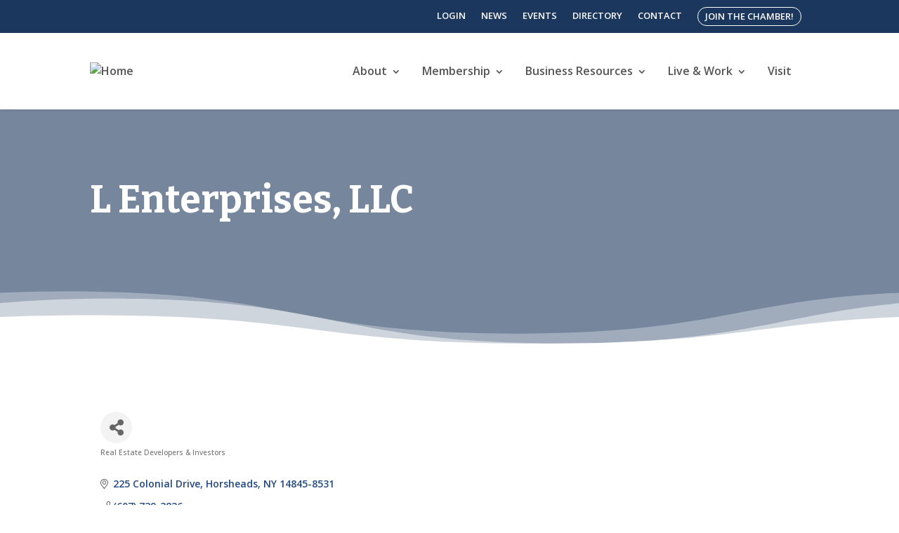

--- FILE ---
content_type: text/html; charset=utf-8
request_url: https://www.google.com/recaptcha/enterprise/anchor?ar=1&k=6LfI_T8rAAAAAMkWHrLP_GfSf3tLy9tKa839wcWa&co=aHR0cHM6Ly9idXNpbmVzcy50b21wa2luc2NoYW1iZXIub3JnOjQ0Mw..&hl=en&v=N67nZn4AqZkNcbeMu4prBgzg&size=invisible&anchor-ms=20000&execute-ms=30000&cb=clgdp93zcsyx
body_size: 48775
content:
<!DOCTYPE HTML><html dir="ltr" lang="en"><head><meta http-equiv="Content-Type" content="text/html; charset=UTF-8">
<meta http-equiv="X-UA-Compatible" content="IE=edge">
<title>reCAPTCHA</title>
<style type="text/css">
/* cyrillic-ext */
@font-face {
  font-family: 'Roboto';
  font-style: normal;
  font-weight: 400;
  font-stretch: 100%;
  src: url(//fonts.gstatic.com/s/roboto/v48/KFO7CnqEu92Fr1ME7kSn66aGLdTylUAMa3GUBHMdazTgWw.woff2) format('woff2');
  unicode-range: U+0460-052F, U+1C80-1C8A, U+20B4, U+2DE0-2DFF, U+A640-A69F, U+FE2E-FE2F;
}
/* cyrillic */
@font-face {
  font-family: 'Roboto';
  font-style: normal;
  font-weight: 400;
  font-stretch: 100%;
  src: url(//fonts.gstatic.com/s/roboto/v48/KFO7CnqEu92Fr1ME7kSn66aGLdTylUAMa3iUBHMdazTgWw.woff2) format('woff2');
  unicode-range: U+0301, U+0400-045F, U+0490-0491, U+04B0-04B1, U+2116;
}
/* greek-ext */
@font-face {
  font-family: 'Roboto';
  font-style: normal;
  font-weight: 400;
  font-stretch: 100%;
  src: url(//fonts.gstatic.com/s/roboto/v48/KFO7CnqEu92Fr1ME7kSn66aGLdTylUAMa3CUBHMdazTgWw.woff2) format('woff2');
  unicode-range: U+1F00-1FFF;
}
/* greek */
@font-face {
  font-family: 'Roboto';
  font-style: normal;
  font-weight: 400;
  font-stretch: 100%;
  src: url(//fonts.gstatic.com/s/roboto/v48/KFO7CnqEu92Fr1ME7kSn66aGLdTylUAMa3-UBHMdazTgWw.woff2) format('woff2');
  unicode-range: U+0370-0377, U+037A-037F, U+0384-038A, U+038C, U+038E-03A1, U+03A3-03FF;
}
/* math */
@font-face {
  font-family: 'Roboto';
  font-style: normal;
  font-weight: 400;
  font-stretch: 100%;
  src: url(//fonts.gstatic.com/s/roboto/v48/KFO7CnqEu92Fr1ME7kSn66aGLdTylUAMawCUBHMdazTgWw.woff2) format('woff2');
  unicode-range: U+0302-0303, U+0305, U+0307-0308, U+0310, U+0312, U+0315, U+031A, U+0326-0327, U+032C, U+032F-0330, U+0332-0333, U+0338, U+033A, U+0346, U+034D, U+0391-03A1, U+03A3-03A9, U+03B1-03C9, U+03D1, U+03D5-03D6, U+03F0-03F1, U+03F4-03F5, U+2016-2017, U+2034-2038, U+203C, U+2040, U+2043, U+2047, U+2050, U+2057, U+205F, U+2070-2071, U+2074-208E, U+2090-209C, U+20D0-20DC, U+20E1, U+20E5-20EF, U+2100-2112, U+2114-2115, U+2117-2121, U+2123-214F, U+2190, U+2192, U+2194-21AE, U+21B0-21E5, U+21F1-21F2, U+21F4-2211, U+2213-2214, U+2216-22FF, U+2308-230B, U+2310, U+2319, U+231C-2321, U+2336-237A, U+237C, U+2395, U+239B-23B7, U+23D0, U+23DC-23E1, U+2474-2475, U+25AF, U+25B3, U+25B7, U+25BD, U+25C1, U+25CA, U+25CC, U+25FB, U+266D-266F, U+27C0-27FF, U+2900-2AFF, U+2B0E-2B11, U+2B30-2B4C, U+2BFE, U+3030, U+FF5B, U+FF5D, U+1D400-1D7FF, U+1EE00-1EEFF;
}
/* symbols */
@font-face {
  font-family: 'Roboto';
  font-style: normal;
  font-weight: 400;
  font-stretch: 100%;
  src: url(//fonts.gstatic.com/s/roboto/v48/KFO7CnqEu92Fr1ME7kSn66aGLdTylUAMaxKUBHMdazTgWw.woff2) format('woff2');
  unicode-range: U+0001-000C, U+000E-001F, U+007F-009F, U+20DD-20E0, U+20E2-20E4, U+2150-218F, U+2190, U+2192, U+2194-2199, U+21AF, U+21E6-21F0, U+21F3, U+2218-2219, U+2299, U+22C4-22C6, U+2300-243F, U+2440-244A, U+2460-24FF, U+25A0-27BF, U+2800-28FF, U+2921-2922, U+2981, U+29BF, U+29EB, U+2B00-2BFF, U+4DC0-4DFF, U+FFF9-FFFB, U+10140-1018E, U+10190-1019C, U+101A0, U+101D0-101FD, U+102E0-102FB, U+10E60-10E7E, U+1D2C0-1D2D3, U+1D2E0-1D37F, U+1F000-1F0FF, U+1F100-1F1AD, U+1F1E6-1F1FF, U+1F30D-1F30F, U+1F315, U+1F31C, U+1F31E, U+1F320-1F32C, U+1F336, U+1F378, U+1F37D, U+1F382, U+1F393-1F39F, U+1F3A7-1F3A8, U+1F3AC-1F3AF, U+1F3C2, U+1F3C4-1F3C6, U+1F3CA-1F3CE, U+1F3D4-1F3E0, U+1F3ED, U+1F3F1-1F3F3, U+1F3F5-1F3F7, U+1F408, U+1F415, U+1F41F, U+1F426, U+1F43F, U+1F441-1F442, U+1F444, U+1F446-1F449, U+1F44C-1F44E, U+1F453, U+1F46A, U+1F47D, U+1F4A3, U+1F4B0, U+1F4B3, U+1F4B9, U+1F4BB, U+1F4BF, U+1F4C8-1F4CB, U+1F4D6, U+1F4DA, U+1F4DF, U+1F4E3-1F4E6, U+1F4EA-1F4ED, U+1F4F7, U+1F4F9-1F4FB, U+1F4FD-1F4FE, U+1F503, U+1F507-1F50B, U+1F50D, U+1F512-1F513, U+1F53E-1F54A, U+1F54F-1F5FA, U+1F610, U+1F650-1F67F, U+1F687, U+1F68D, U+1F691, U+1F694, U+1F698, U+1F6AD, U+1F6B2, U+1F6B9-1F6BA, U+1F6BC, U+1F6C6-1F6CF, U+1F6D3-1F6D7, U+1F6E0-1F6EA, U+1F6F0-1F6F3, U+1F6F7-1F6FC, U+1F700-1F7FF, U+1F800-1F80B, U+1F810-1F847, U+1F850-1F859, U+1F860-1F887, U+1F890-1F8AD, U+1F8B0-1F8BB, U+1F8C0-1F8C1, U+1F900-1F90B, U+1F93B, U+1F946, U+1F984, U+1F996, U+1F9E9, U+1FA00-1FA6F, U+1FA70-1FA7C, U+1FA80-1FA89, U+1FA8F-1FAC6, U+1FACE-1FADC, U+1FADF-1FAE9, U+1FAF0-1FAF8, U+1FB00-1FBFF;
}
/* vietnamese */
@font-face {
  font-family: 'Roboto';
  font-style: normal;
  font-weight: 400;
  font-stretch: 100%;
  src: url(//fonts.gstatic.com/s/roboto/v48/KFO7CnqEu92Fr1ME7kSn66aGLdTylUAMa3OUBHMdazTgWw.woff2) format('woff2');
  unicode-range: U+0102-0103, U+0110-0111, U+0128-0129, U+0168-0169, U+01A0-01A1, U+01AF-01B0, U+0300-0301, U+0303-0304, U+0308-0309, U+0323, U+0329, U+1EA0-1EF9, U+20AB;
}
/* latin-ext */
@font-face {
  font-family: 'Roboto';
  font-style: normal;
  font-weight: 400;
  font-stretch: 100%;
  src: url(//fonts.gstatic.com/s/roboto/v48/KFO7CnqEu92Fr1ME7kSn66aGLdTylUAMa3KUBHMdazTgWw.woff2) format('woff2');
  unicode-range: U+0100-02BA, U+02BD-02C5, U+02C7-02CC, U+02CE-02D7, U+02DD-02FF, U+0304, U+0308, U+0329, U+1D00-1DBF, U+1E00-1E9F, U+1EF2-1EFF, U+2020, U+20A0-20AB, U+20AD-20C0, U+2113, U+2C60-2C7F, U+A720-A7FF;
}
/* latin */
@font-face {
  font-family: 'Roboto';
  font-style: normal;
  font-weight: 400;
  font-stretch: 100%;
  src: url(//fonts.gstatic.com/s/roboto/v48/KFO7CnqEu92Fr1ME7kSn66aGLdTylUAMa3yUBHMdazQ.woff2) format('woff2');
  unicode-range: U+0000-00FF, U+0131, U+0152-0153, U+02BB-02BC, U+02C6, U+02DA, U+02DC, U+0304, U+0308, U+0329, U+2000-206F, U+20AC, U+2122, U+2191, U+2193, U+2212, U+2215, U+FEFF, U+FFFD;
}
/* cyrillic-ext */
@font-face {
  font-family: 'Roboto';
  font-style: normal;
  font-weight: 500;
  font-stretch: 100%;
  src: url(//fonts.gstatic.com/s/roboto/v48/KFO7CnqEu92Fr1ME7kSn66aGLdTylUAMa3GUBHMdazTgWw.woff2) format('woff2');
  unicode-range: U+0460-052F, U+1C80-1C8A, U+20B4, U+2DE0-2DFF, U+A640-A69F, U+FE2E-FE2F;
}
/* cyrillic */
@font-face {
  font-family: 'Roboto';
  font-style: normal;
  font-weight: 500;
  font-stretch: 100%;
  src: url(//fonts.gstatic.com/s/roboto/v48/KFO7CnqEu92Fr1ME7kSn66aGLdTylUAMa3iUBHMdazTgWw.woff2) format('woff2');
  unicode-range: U+0301, U+0400-045F, U+0490-0491, U+04B0-04B1, U+2116;
}
/* greek-ext */
@font-face {
  font-family: 'Roboto';
  font-style: normal;
  font-weight: 500;
  font-stretch: 100%;
  src: url(//fonts.gstatic.com/s/roboto/v48/KFO7CnqEu92Fr1ME7kSn66aGLdTylUAMa3CUBHMdazTgWw.woff2) format('woff2');
  unicode-range: U+1F00-1FFF;
}
/* greek */
@font-face {
  font-family: 'Roboto';
  font-style: normal;
  font-weight: 500;
  font-stretch: 100%;
  src: url(//fonts.gstatic.com/s/roboto/v48/KFO7CnqEu92Fr1ME7kSn66aGLdTylUAMa3-UBHMdazTgWw.woff2) format('woff2');
  unicode-range: U+0370-0377, U+037A-037F, U+0384-038A, U+038C, U+038E-03A1, U+03A3-03FF;
}
/* math */
@font-face {
  font-family: 'Roboto';
  font-style: normal;
  font-weight: 500;
  font-stretch: 100%;
  src: url(//fonts.gstatic.com/s/roboto/v48/KFO7CnqEu92Fr1ME7kSn66aGLdTylUAMawCUBHMdazTgWw.woff2) format('woff2');
  unicode-range: U+0302-0303, U+0305, U+0307-0308, U+0310, U+0312, U+0315, U+031A, U+0326-0327, U+032C, U+032F-0330, U+0332-0333, U+0338, U+033A, U+0346, U+034D, U+0391-03A1, U+03A3-03A9, U+03B1-03C9, U+03D1, U+03D5-03D6, U+03F0-03F1, U+03F4-03F5, U+2016-2017, U+2034-2038, U+203C, U+2040, U+2043, U+2047, U+2050, U+2057, U+205F, U+2070-2071, U+2074-208E, U+2090-209C, U+20D0-20DC, U+20E1, U+20E5-20EF, U+2100-2112, U+2114-2115, U+2117-2121, U+2123-214F, U+2190, U+2192, U+2194-21AE, U+21B0-21E5, U+21F1-21F2, U+21F4-2211, U+2213-2214, U+2216-22FF, U+2308-230B, U+2310, U+2319, U+231C-2321, U+2336-237A, U+237C, U+2395, U+239B-23B7, U+23D0, U+23DC-23E1, U+2474-2475, U+25AF, U+25B3, U+25B7, U+25BD, U+25C1, U+25CA, U+25CC, U+25FB, U+266D-266F, U+27C0-27FF, U+2900-2AFF, U+2B0E-2B11, U+2B30-2B4C, U+2BFE, U+3030, U+FF5B, U+FF5D, U+1D400-1D7FF, U+1EE00-1EEFF;
}
/* symbols */
@font-face {
  font-family: 'Roboto';
  font-style: normal;
  font-weight: 500;
  font-stretch: 100%;
  src: url(//fonts.gstatic.com/s/roboto/v48/KFO7CnqEu92Fr1ME7kSn66aGLdTylUAMaxKUBHMdazTgWw.woff2) format('woff2');
  unicode-range: U+0001-000C, U+000E-001F, U+007F-009F, U+20DD-20E0, U+20E2-20E4, U+2150-218F, U+2190, U+2192, U+2194-2199, U+21AF, U+21E6-21F0, U+21F3, U+2218-2219, U+2299, U+22C4-22C6, U+2300-243F, U+2440-244A, U+2460-24FF, U+25A0-27BF, U+2800-28FF, U+2921-2922, U+2981, U+29BF, U+29EB, U+2B00-2BFF, U+4DC0-4DFF, U+FFF9-FFFB, U+10140-1018E, U+10190-1019C, U+101A0, U+101D0-101FD, U+102E0-102FB, U+10E60-10E7E, U+1D2C0-1D2D3, U+1D2E0-1D37F, U+1F000-1F0FF, U+1F100-1F1AD, U+1F1E6-1F1FF, U+1F30D-1F30F, U+1F315, U+1F31C, U+1F31E, U+1F320-1F32C, U+1F336, U+1F378, U+1F37D, U+1F382, U+1F393-1F39F, U+1F3A7-1F3A8, U+1F3AC-1F3AF, U+1F3C2, U+1F3C4-1F3C6, U+1F3CA-1F3CE, U+1F3D4-1F3E0, U+1F3ED, U+1F3F1-1F3F3, U+1F3F5-1F3F7, U+1F408, U+1F415, U+1F41F, U+1F426, U+1F43F, U+1F441-1F442, U+1F444, U+1F446-1F449, U+1F44C-1F44E, U+1F453, U+1F46A, U+1F47D, U+1F4A3, U+1F4B0, U+1F4B3, U+1F4B9, U+1F4BB, U+1F4BF, U+1F4C8-1F4CB, U+1F4D6, U+1F4DA, U+1F4DF, U+1F4E3-1F4E6, U+1F4EA-1F4ED, U+1F4F7, U+1F4F9-1F4FB, U+1F4FD-1F4FE, U+1F503, U+1F507-1F50B, U+1F50D, U+1F512-1F513, U+1F53E-1F54A, U+1F54F-1F5FA, U+1F610, U+1F650-1F67F, U+1F687, U+1F68D, U+1F691, U+1F694, U+1F698, U+1F6AD, U+1F6B2, U+1F6B9-1F6BA, U+1F6BC, U+1F6C6-1F6CF, U+1F6D3-1F6D7, U+1F6E0-1F6EA, U+1F6F0-1F6F3, U+1F6F7-1F6FC, U+1F700-1F7FF, U+1F800-1F80B, U+1F810-1F847, U+1F850-1F859, U+1F860-1F887, U+1F890-1F8AD, U+1F8B0-1F8BB, U+1F8C0-1F8C1, U+1F900-1F90B, U+1F93B, U+1F946, U+1F984, U+1F996, U+1F9E9, U+1FA00-1FA6F, U+1FA70-1FA7C, U+1FA80-1FA89, U+1FA8F-1FAC6, U+1FACE-1FADC, U+1FADF-1FAE9, U+1FAF0-1FAF8, U+1FB00-1FBFF;
}
/* vietnamese */
@font-face {
  font-family: 'Roboto';
  font-style: normal;
  font-weight: 500;
  font-stretch: 100%;
  src: url(//fonts.gstatic.com/s/roboto/v48/KFO7CnqEu92Fr1ME7kSn66aGLdTylUAMa3OUBHMdazTgWw.woff2) format('woff2');
  unicode-range: U+0102-0103, U+0110-0111, U+0128-0129, U+0168-0169, U+01A0-01A1, U+01AF-01B0, U+0300-0301, U+0303-0304, U+0308-0309, U+0323, U+0329, U+1EA0-1EF9, U+20AB;
}
/* latin-ext */
@font-face {
  font-family: 'Roboto';
  font-style: normal;
  font-weight: 500;
  font-stretch: 100%;
  src: url(//fonts.gstatic.com/s/roboto/v48/KFO7CnqEu92Fr1ME7kSn66aGLdTylUAMa3KUBHMdazTgWw.woff2) format('woff2');
  unicode-range: U+0100-02BA, U+02BD-02C5, U+02C7-02CC, U+02CE-02D7, U+02DD-02FF, U+0304, U+0308, U+0329, U+1D00-1DBF, U+1E00-1E9F, U+1EF2-1EFF, U+2020, U+20A0-20AB, U+20AD-20C0, U+2113, U+2C60-2C7F, U+A720-A7FF;
}
/* latin */
@font-face {
  font-family: 'Roboto';
  font-style: normal;
  font-weight: 500;
  font-stretch: 100%;
  src: url(//fonts.gstatic.com/s/roboto/v48/KFO7CnqEu92Fr1ME7kSn66aGLdTylUAMa3yUBHMdazQ.woff2) format('woff2');
  unicode-range: U+0000-00FF, U+0131, U+0152-0153, U+02BB-02BC, U+02C6, U+02DA, U+02DC, U+0304, U+0308, U+0329, U+2000-206F, U+20AC, U+2122, U+2191, U+2193, U+2212, U+2215, U+FEFF, U+FFFD;
}
/* cyrillic-ext */
@font-face {
  font-family: 'Roboto';
  font-style: normal;
  font-weight: 900;
  font-stretch: 100%;
  src: url(//fonts.gstatic.com/s/roboto/v48/KFO7CnqEu92Fr1ME7kSn66aGLdTylUAMa3GUBHMdazTgWw.woff2) format('woff2');
  unicode-range: U+0460-052F, U+1C80-1C8A, U+20B4, U+2DE0-2DFF, U+A640-A69F, U+FE2E-FE2F;
}
/* cyrillic */
@font-face {
  font-family: 'Roboto';
  font-style: normal;
  font-weight: 900;
  font-stretch: 100%;
  src: url(//fonts.gstatic.com/s/roboto/v48/KFO7CnqEu92Fr1ME7kSn66aGLdTylUAMa3iUBHMdazTgWw.woff2) format('woff2');
  unicode-range: U+0301, U+0400-045F, U+0490-0491, U+04B0-04B1, U+2116;
}
/* greek-ext */
@font-face {
  font-family: 'Roboto';
  font-style: normal;
  font-weight: 900;
  font-stretch: 100%;
  src: url(//fonts.gstatic.com/s/roboto/v48/KFO7CnqEu92Fr1ME7kSn66aGLdTylUAMa3CUBHMdazTgWw.woff2) format('woff2');
  unicode-range: U+1F00-1FFF;
}
/* greek */
@font-face {
  font-family: 'Roboto';
  font-style: normal;
  font-weight: 900;
  font-stretch: 100%;
  src: url(//fonts.gstatic.com/s/roboto/v48/KFO7CnqEu92Fr1ME7kSn66aGLdTylUAMa3-UBHMdazTgWw.woff2) format('woff2');
  unicode-range: U+0370-0377, U+037A-037F, U+0384-038A, U+038C, U+038E-03A1, U+03A3-03FF;
}
/* math */
@font-face {
  font-family: 'Roboto';
  font-style: normal;
  font-weight: 900;
  font-stretch: 100%;
  src: url(//fonts.gstatic.com/s/roboto/v48/KFO7CnqEu92Fr1ME7kSn66aGLdTylUAMawCUBHMdazTgWw.woff2) format('woff2');
  unicode-range: U+0302-0303, U+0305, U+0307-0308, U+0310, U+0312, U+0315, U+031A, U+0326-0327, U+032C, U+032F-0330, U+0332-0333, U+0338, U+033A, U+0346, U+034D, U+0391-03A1, U+03A3-03A9, U+03B1-03C9, U+03D1, U+03D5-03D6, U+03F0-03F1, U+03F4-03F5, U+2016-2017, U+2034-2038, U+203C, U+2040, U+2043, U+2047, U+2050, U+2057, U+205F, U+2070-2071, U+2074-208E, U+2090-209C, U+20D0-20DC, U+20E1, U+20E5-20EF, U+2100-2112, U+2114-2115, U+2117-2121, U+2123-214F, U+2190, U+2192, U+2194-21AE, U+21B0-21E5, U+21F1-21F2, U+21F4-2211, U+2213-2214, U+2216-22FF, U+2308-230B, U+2310, U+2319, U+231C-2321, U+2336-237A, U+237C, U+2395, U+239B-23B7, U+23D0, U+23DC-23E1, U+2474-2475, U+25AF, U+25B3, U+25B7, U+25BD, U+25C1, U+25CA, U+25CC, U+25FB, U+266D-266F, U+27C0-27FF, U+2900-2AFF, U+2B0E-2B11, U+2B30-2B4C, U+2BFE, U+3030, U+FF5B, U+FF5D, U+1D400-1D7FF, U+1EE00-1EEFF;
}
/* symbols */
@font-face {
  font-family: 'Roboto';
  font-style: normal;
  font-weight: 900;
  font-stretch: 100%;
  src: url(//fonts.gstatic.com/s/roboto/v48/KFO7CnqEu92Fr1ME7kSn66aGLdTylUAMaxKUBHMdazTgWw.woff2) format('woff2');
  unicode-range: U+0001-000C, U+000E-001F, U+007F-009F, U+20DD-20E0, U+20E2-20E4, U+2150-218F, U+2190, U+2192, U+2194-2199, U+21AF, U+21E6-21F0, U+21F3, U+2218-2219, U+2299, U+22C4-22C6, U+2300-243F, U+2440-244A, U+2460-24FF, U+25A0-27BF, U+2800-28FF, U+2921-2922, U+2981, U+29BF, U+29EB, U+2B00-2BFF, U+4DC0-4DFF, U+FFF9-FFFB, U+10140-1018E, U+10190-1019C, U+101A0, U+101D0-101FD, U+102E0-102FB, U+10E60-10E7E, U+1D2C0-1D2D3, U+1D2E0-1D37F, U+1F000-1F0FF, U+1F100-1F1AD, U+1F1E6-1F1FF, U+1F30D-1F30F, U+1F315, U+1F31C, U+1F31E, U+1F320-1F32C, U+1F336, U+1F378, U+1F37D, U+1F382, U+1F393-1F39F, U+1F3A7-1F3A8, U+1F3AC-1F3AF, U+1F3C2, U+1F3C4-1F3C6, U+1F3CA-1F3CE, U+1F3D4-1F3E0, U+1F3ED, U+1F3F1-1F3F3, U+1F3F5-1F3F7, U+1F408, U+1F415, U+1F41F, U+1F426, U+1F43F, U+1F441-1F442, U+1F444, U+1F446-1F449, U+1F44C-1F44E, U+1F453, U+1F46A, U+1F47D, U+1F4A3, U+1F4B0, U+1F4B3, U+1F4B9, U+1F4BB, U+1F4BF, U+1F4C8-1F4CB, U+1F4D6, U+1F4DA, U+1F4DF, U+1F4E3-1F4E6, U+1F4EA-1F4ED, U+1F4F7, U+1F4F9-1F4FB, U+1F4FD-1F4FE, U+1F503, U+1F507-1F50B, U+1F50D, U+1F512-1F513, U+1F53E-1F54A, U+1F54F-1F5FA, U+1F610, U+1F650-1F67F, U+1F687, U+1F68D, U+1F691, U+1F694, U+1F698, U+1F6AD, U+1F6B2, U+1F6B9-1F6BA, U+1F6BC, U+1F6C6-1F6CF, U+1F6D3-1F6D7, U+1F6E0-1F6EA, U+1F6F0-1F6F3, U+1F6F7-1F6FC, U+1F700-1F7FF, U+1F800-1F80B, U+1F810-1F847, U+1F850-1F859, U+1F860-1F887, U+1F890-1F8AD, U+1F8B0-1F8BB, U+1F8C0-1F8C1, U+1F900-1F90B, U+1F93B, U+1F946, U+1F984, U+1F996, U+1F9E9, U+1FA00-1FA6F, U+1FA70-1FA7C, U+1FA80-1FA89, U+1FA8F-1FAC6, U+1FACE-1FADC, U+1FADF-1FAE9, U+1FAF0-1FAF8, U+1FB00-1FBFF;
}
/* vietnamese */
@font-face {
  font-family: 'Roboto';
  font-style: normal;
  font-weight: 900;
  font-stretch: 100%;
  src: url(//fonts.gstatic.com/s/roboto/v48/KFO7CnqEu92Fr1ME7kSn66aGLdTylUAMa3OUBHMdazTgWw.woff2) format('woff2');
  unicode-range: U+0102-0103, U+0110-0111, U+0128-0129, U+0168-0169, U+01A0-01A1, U+01AF-01B0, U+0300-0301, U+0303-0304, U+0308-0309, U+0323, U+0329, U+1EA0-1EF9, U+20AB;
}
/* latin-ext */
@font-face {
  font-family: 'Roboto';
  font-style: normal;
  font-weight: 900;
  font-stretch: 100%;
  src: url(//fonts.gstatic.com/s/roboto/v48/KFO7CnqEu92Fr1ME7kSn66aGLdTylUAMa3KUBHMdazTgWw.woff2) format('woff2');
  unicode-range: U+0100-02BA, U+02BD-02C5, U+02C7-02CC, U+02CE-02D7, U+02DD-02FF, U+0304, U+0308, U+0329, U+1D00-1DBF, U+1E00-1E9F, U+1EF2-1EFF, U+2020, U+20A0-20AB, U+20AD-20C0, U+2113, U+2C60-2C7F, U+A720-A7FF;
}
/* latin */
@font-face {
  font-family: 'Roboto';
  font-style: normal;
  font-weight: 900;
  font-stretch: 100%;
  src: url(//fonts.gstatic.com/s/roboto/v48/KFO7CnqEu92Fr1ME7kSn66aGLdTylUAMa3yUBHMdazQ.woff2) format('woff2');
  unicode-range: U+0000-00FF, U+0131, U+0152-0153, U+02BB-02BC, U+02C6, U+02DA, U+02DC, U+0304, U+0308, U+0329, U+2000-206F, U+20AC, U+2122, U+2191, U+2193, U+2212, U+2215, U+FEFF, U+FFFD;
}

</style>
<link rel="stylesheet" type="text/css" href="https://www.gstatic.com/recaptcha/releases/N67nZn4AqZkNcbeMu4prBgzg/styles__ltr.css">
<script nonce="C2wu5K9rtCjff3eIbpXWSA" type="text/javascript">window['__recaptcha_api'] = 'https://www.google.com/recaptcha/enterprise/';</script>
<script type="text/javascript" src="https://www.gstatic.com/recaptcha/releases/N67nZn4AqZkNcbeMu4prBgzg/recaptcha__en.js" nonce="C2wu5K9rtCjff3eIbpXWSA">
      
    </script></head>
<body><div id="rc-anchor-alert" class="rc-anchor-alert"></div>
<input type="hidden" id="recaptcha-token" value="[base64]">
<script type="text/javascript" nonce="C2wu5K9rtCjff3eIbpXWSA">
      recaptcha.anchor.Main.init("[\x22ainput\x22,[\x22bgdata\x22,\x22\x22,\[base64]/[base64]/MjU1Ong/[base64]/[base64]/[base64]/[base64]/[base64]/[base64]/[base64]/[base64]/[base64]/[base64]/[base64]/[base64]/[base64]/[base64]/[base64]\\u003d\x22,\[base64]\x22,\x22XsKew4oaw6fChcO0S8OnwqF+OsK0OMK1eWdaw7HDryrDnsK/wpbCu3fDvl/DlCALaAMHewAXR8KuwrZIwrtGIwc1w6TCrRtBw63CiV5pwpAPGEjClUYtw5fCl8Kqw71oD3fCqmXDs8KNH8K5wrDDjEQVIMK2woTDrMK1I2c1wo3CoMOud8OVwo7DpjTDkF0YbMK4wrXDqsOvYMKWwpNvw4UcOU/CtsKkGCZ8KiDCp0TDnsKww77CmcOtw5fCo8OwZMKqwrvDphTDujTDm2I/woDDscKtZ8K7EcKeIVMdwrMNwpA6eDPDggl4w4nCsDfCl0t2wobDjS3DnUZUw5vDomUOw44Rw67DrCHCmCQ/w6fCiHpjNlptcW3DoiErKsOkTFXCqMOgW8OcwrlUDcK9wqnCpMOAw6TCoxXCnngeFiIaE3c/w6jDnjtbWAbCkWhUwo3CksOiw6ZME8O/wpnDl3wxDsKLDi3CnF/Cm149wqjCmsK+PSRHw5nDhz/[base64]/DhiLDkkvCisOMwr9KDiTCqmMQwqZaw79Jw7FcJMOYDx1aw4zCgsKQw63CgAjCkgjChWfClW7CnhphV8OtKUdCH8K4wr7DgQsBw7PCqgXDkcKXJsKEL0XDmcK+w4jCpyvDtwg+w5zCpRMRQ0VNwr9YHcOZBsK3w4rCnH7CjVnCpcKNWMKAPxpedSYWw6/[base64]/w6YYwpx4wr9fawLDoMKRLjcoLhvCqMKXMcOcwrDDgMOiSsKmw4IdAsK+wqw1wpfCscK4dXNfwq0Iw49mwrEpw6XDpsKQc8KSwpBycQ7CpGMPw54LfSUEwq0jw4vDkMO5wrbDq8KOw7wHwpZNDFHDgsK2wpfDuFrCisOjYsKrw6XChcKnW8KHCsOkYjrDocK/QF7Dh8KhN8OLdmvClMOQd8OMw6dvQcKNw5vCuW17wpEqfjs7wqTDsG3DqcOHwq3DiMKDAR9/w5rDvMObwpnCkUHCpCFRwp9tRcOcfMOMwofCrMKrw6PCo3PCgcONTsKWJsKOwo3DsEJgRG5Nd8KwbcKIJ8Knwo/Ck8OTw4Urw4hCw6vCuy0HwrnCoEvDkUvChWDDpnwiw4vDn8K6CcKswrFZQSEJwrDCpMOYcHbCs2B3wr0qw7MgPMK6QmAFYcKRBEfDphRHwoAPw5zDhMKpWMKVFMORwolSwqzCjcKVb8KMYsOwc8KbH2wfwrbCncKvEAPCmm/[base64]/CuXvDpMKSw6XDnMOxw40/[base64]/Cli8vSsKzwqRGCRvCssO3wp/CoQrCjMOVwo3DuRxyDAzDgx/DkcK1woQpwpLCgXAywoHDvFZ6w5/DrxdtKsOeG8O4EMKywooIw5LDrsKKb2DDqyzCjjjCiWDDg07DuGzCugXCmMO3HsOIHsK9AsKaSlrDiE9XwpDDgWwkGh49MiXCkHjCgi/[base64]/DscOLwprDhsOAS8Kcw5bDicKgw69/BMKbIsONw7wIwoJdw7RYwrZOwoXDhMOnw7/DuGFEa8KaCcKLw5lEwqTCtsKew7k/[base64]/CnWQgw5rCmMKmATMCZRrDjG/DisKOw7XCgcKrwpBzL3BNwrbDhi3CosKieWUhwprDhcKSw6w9CFQJw7rDsX3CjcKMwrk3WsKTbMK7wqLDo1LDlsOcwptww4YjDcOew58Ja8K5w4DCqMKnwqfDql7DvcK+w51WwrNmwqpDWsKaw7xawr3CqBxQRmrDoMOZw5YOSBc/wobDhDzCmsKBw5kKw5jDhQrDgx1AEk7DvgzDvD8iPkvCjxzCtsKRw5vCicOPw6ZXdcO8f8K8w7/DtRjDjF7DgCvCnQLDoEDDqMOAwqZzwqRVw4ZITDbCisONwr3DucO+w6TCpnrDkMKdw6BoKCgrwqg4w4sETwjCgsOFwqohw6hjOkzDq8KhQsK2T10BwowONlHCsMOTwoXDrsOtb1nCvD/ChsOce8KvIcKCw5HDm8K8XnITw6DDu8KlKMKTQWjDvXvDosOaw4wPDVXDrD/[base64]/e8KiXMKnw68sBwcKb8ORHcKWwoxTF8Otf8OFw5t6w7DDgBzDmsO/w7LCtiPDrcONDR7DvcKeMsO3KcODw4jCnBxydMOqwqnDm8K+PcOUwo0zw5rCry4qw6AjT8Omw5fCocOqZMKAQlrCmzswbDJxVALChBrCksKOYkw/w6PDlWJBwp3Dr8KRw4XCucOyDFbChyvDslDDvmxVGsOkKxM6wq/CksOdPcO2GmJSSsKcw6Qyw67DvsOfesKAK03ChjXCgsKVK8OcE8Kew6A8w5XCuBh5TMKzw6w3wokxw5VTw7kPw5EZwqPCu8O3UnjDkVhbSz7ClnDCnAYtVCUGwoYqw6jDicO6wrktUcOuaEhnNsKWF8K0Z8KYwq9Kwqx9S8O3K1pBwrvClcO6wp/DvBVPWmHCjSFzPMKbTlLClH7CrEDDu8K5P8KcwozCsMORYcK8KFjCicKVw6cgw5hLf8OzwrXCuwjCmcO+MxZbwqJCwpHCqzPCrT7CtRdcwo5KBkzCuMOrwpTCt8KIR8Odw6XCoSzDiGFWTSLDvQwyMFVlwozCnsOcMsKLw5kBwrPCrGHCsMOnMG/CmcOrw5/CsGgqwo9DwovDuE/DgcOWw70bwohxVTrDgHTCt8KVw5djw7jCkcKXw73DlsKVOVswwrLDq0FnAnXDvMK7NcOaZsKNwoBwRsO+CsKUwqEsGXtmOC9cwoLDilnCkWIeI8OMcSvDqcKpKmrCkMK4asOew4l0X1jCgBcvRTzDvkZSwqdIwp/[base64]/[base64]/[base64]/[base64]/DrsKpekvCriINw7BwNx5mDypFwqXDvMObw7jDmcKHw6TDlnvCkHdiIMORwr5FS8KpMGHCo09qwprCkMK/wq/[base64]/CmMOyKsK/F8KtP8K6w5nCp8KAw7ojPxFrwonDgMOuw7LClcKLwrsofsK+RsORw5dWwpzDkWHCicKdw5zCswTDr0pgPSrDpsKxw6kNw4/CnxjCsMOLZMOWFMOlw6DDjcOjwoNwwrLDrCfDqMKuw7/ClHfCgMOnJsORGcOPdRzDrsK+N8K0JHxHw7JTw7XDhVjDlMOYw7ITwqMJXC1rw6LDpsOvw6LDkMO1wr3Dl8KGw6IYwolLJsKIf8OKw6rDrMOkw5DDvMKxwqI1w5DDgyNQRGIFbcO5w7Jtw4DCri/DhQTDp8OEwqHDpgzCuMOtw4pRw57DoD/CtyQVwqEOFcKDKMOGWnPCrsO9wolNHsOWczUBMcKQwpxgw4TCt2rDhsOKw4gJFHoIw4Eda2JPw6JMdMOnI3fDosK+aGzChsOFPsKZBTbCiyvCgMO9w4fCrcKVNCFqw4gBwqt3Z3FMOMOMPsK5wqPCvcOYMGzCg8ORwpNewqMZwpFzwqXCm8K5XsOXw5/DhkfDu0zClcKYKcKCDSlRw4zDt8K6woXClyY5w7/CusOswrc/FcOrRsOtLsOhDFNQEMKYw6fCrQ5/[base64]/ChcOtOVLCgMOwfgbCmMOLb3XCnwLCj8O6YS3CvRPDgcKUw49VJsOyZsKlDsKwHhrDsMKJFMOsH8K2dMKhwr7ClsO+VCosw53CmcOVVFHDrMOBQcO7OMO1wrRBwoZhdMKVw47DpcO1U8OSHHDChwPDqMKww6hTwqAGw59Iw4/CrW7Cq2jCgGfCiRDDhcOfe8OXwrvCp8OkwpXCgMOUw5HDkEIvOMOmfHnCrgwvwpzCkGRTwr9EGUnCgTnCt1jCgMOFX8OsCsOgXsOWZzRHDjcTwo1zNsK3w77CvmYiw7Jfw6nDksKWOcKrw75ow5nDpT/CoA0mDz7Dr0rCljIkwqlvw6hSQlzCjsOmw5DDlMKVw5QXwqjDusOVwrgYwrkfEMO1BMOlP8KPQcOcw43ChsOAw7LDs8KzMVEkdCpmwrTDgcKqCFzCpkV5L8OcBsO7w5jDqcOQQcOwYMOtw5XDjMO6woDCjMOTCyQMw4RQwoZAPcOGXMK/ZMOiw6UbFsKRMBTCu1/DjsO/wqhRCwPCrzrDiMOFe8OUZcKnC8O2w4l1OMKBV2wSSyHDi3TDvMKOwrQjHEjCmAgzVz86chEFI8OdwqTCsMOxccOnU2ggEV3CssOiasOuXsKvwrkbUsKowqhnKMKYwrEeCCgNG10CfEI7S8OeMFvCl2XCshFPw7ICwq/CksORS3w/[base64]/DkzrDqMOCw6UDwpXDiw5gNhJzw7bDpGrCohF3FVkeEMOiVsKtci/[base64]/[base64]/wocUYsOEezhKwox2w6/[base64]/CuhFqPVjCrSMGw4zCo8K0W0xsGXbDhh0rXsKWwpDDmF3Cri/DksO2w6/Dp2zCkhjCscO7wqPDuMK0VsO7wrp4MzY9XXDCg1nCtHRtw47DpcOUeVg4C8OQwpDCuEbCl3BswqrDlTNza8K/DXzCqxbCusKgBMOjIwvDo8OgUsKeMcO4w5HDqidqMQHDvT9pwqF/w5nCt8KKWsKkMsKTMsKMw4LDvMO3wq9Sw5Ijw4rDvVjCsx9NeFJVw5cfw4LCjU15SVEdVidiwqwIcFxxCMOdwofCi3HDjVkLT8K/w6ZUw7dXwqzDisO6w4whFELCt8KzTVvDjlgFwqwNwqXCjcKFbcOsw413wqTCp0tDGMKjw6fDpm/Drx3Do8KfwohWwrRvdGBMwrnDicKXw7PCsRR3w5TDpMKwwpRERmQ1wrDDoR3DoCN2w4bDlwLDkjJAw4rDnCPCgmEPw4PCqjDDgcOSH8O9R8Kawq7DrB/CicKPJsORCndPwrrDuV/[base64]/DoMOBV2nDhMK+wohSSsO5w7kGwrvChCzCj8OaSCthFnEObcKZSHonw5/[base64]/w5lUw6rCksOgIX8WZcKdcF3CmW7DgcOWaUhUS17CicKZeAdXRmYWwqY7wqTDjifDk8KFHcOuVlrDk8OqNS/Dk8KrIgIvw7XDrlvDgsOtw7fDn8KKwq4Zw6jDr8O7fwPCm3TDu2McwqMawofCkh0Ww4vCmBPDih8Cw67DqyM/H8Odw4rCnQ7DhCZkwpYXw4/CuMK2w7pfV1tPJsKRJMKaLsO0wpNew6fCtsKbwo4USC8mDcKdKhUJfFQswpDDsxjDryJXQxE8w6rCrwhcw7HCt1hZwqDDsArDscKpH8KWWWM7wrLDkcKkwpDDkMK6wr7DjsOEw4fDrsKZwpDClXvDkGtTwpNkwp/CkxrDgMKSXkwLdUp3w5QuYUZFwoVufMONBz4LawPDnsKGwr/DnsOtwq1ow5ghwol7SB/DrmTCnMOaSiA6w59LRMOHcMKxwpE4bsKtwokuw5YjX0cuw6l9w5I4XcOpLGLCkyDCsiZiwqbDkcOCwpXDncO9wpLCjwPCmznDgcKLa8OOw4PClMKkQMOiw4LCl1Vww7AubMKJw68Ew6xPwoLCtcOgO8KywrY3wo07fHbDtcOJwrvCjSwqwr7ChMKjT8OSw5UYwovDoC/Dq8KmwoTDv8KdJwbClxXDksOFwrkiwo7DtMO8w71Ow5drB3/[base64]/DoWU5w58Fw5RiTcKSEzjCmcKAN8Kiwr/Dv8OswqM6YUPCplHDrBsGwp5Jw5bCk8KmQ23CoMOwF2XDusODWMKEYSTCjClaw5RFwpzCiRILRsO9HhdzwpsuTMKsw4zDjV/CuljDtCzCpsOJwpXDq8KxW8OYSW0pw7JoUG9LTcO/YHrDpMKrVsKww5MDKnrDoxULHEXDm8KkwrUFUsKPFiRTw5l3wqkIwq81wqDCs3vCk8KWCysgd8OycsOZU8K6XxVywqLCjh0qwo4uGwLCncK+w6YgcXEsw4AcwozDkcKjKcKWKhcYRW3CpcK3Q8OWVsOjVSo1A0TCtsKwZcO3wofDoCvDmSd9XV/DmAc+RloLw5bDshnDiS7Dj0DCmMOEwrvDksKuOsKhIMOgwq5PR3xcIsOFw4rDvsKyE8O2Fw0ndcORw6saw4LDjnEdwpjDi8OWw6cmwrVYwoTCgwbCnh/[base64]/DqcKqbR1FwrnCtMORQDs4SsOBbSRuw5wnwpJlJ8Kfw65BwrbCvyLCusO2a8OSA1gmHXIqZsK1wq4SSsK5w6UpwrkQSEgewqbDqndgwpTDqkbDusKVBsKGwpg3eMKQBsKufcO/[base64]/[base64]/RE1lwp3DtjgSSsKXw4DCosKnKkvDtylaSQXCrwrDl8KPwrXCnFvCosK6w6/Ctk/CjgHDrUMNZMOrDEFkH1/Dlxh1bnwswqbCpMK+LHt3UxPCvcOFwpttWnEYfgzDqcOHw4fDt8K6woTDtAjDp8Ovwp3ClFckwrbDtMOMwqDChcOUeEbDgMKlwqBuw5gBwpnDgMOnw7Uow69+Glp2DMOQRwrDihXDm8OYccOcaMK8w4jDhsOKFcODw6oGG8KtHW/CrgERw6NgeMOfQcKgKmxEw79RYMOzCnbCkcKjPzjDp8KXJ8KmXUHCuH9VRz/CkwnDu0psAMKzXWN7wofDsiPCmsONwpUvwqxOwrTDncO7w6ZeV2XDqMKJwoTDrWvDlsKLUcKHw5DDtRTClBbDs8OawojDtSQIQsKENiHDvkbDqMOYwoLCtTk7dlPClW7DrcOXE8K1w7/Co37CjGvCviRgw4jCk8KYDGnDlC0JPiPDgsOjC8KgLi3CvhrDjMKfAMOzIsKDwo/[base64]/[base64]/[base64]/wqDDkV/CownDtWTDtGRuwowTw7Uew5YZMD5kNWd8ZMOSI8OHwpsiw53Co3RHeD9lw7vCp8O6EsOzREpAwoTCrMKew5PDtMOYwqkKw6DDucODJsK0w6bCh8O8Ql4kw5jCqF/CgxvCjXTCu0LCtFTDnlA/ez4cwoJ7w4HDn2p+wrTCr8OswrHDg8OBwpM+wpslHMOkwrxdCF40w6FdO8OpwoRTw5UDJFMJw4oBaAvCuMOVNiZVwqvDtSzDusK5wqrCpsKswpLDgsKuBcOYe8KXw6o+ND5VKDzCusK/dcO/[base64]/AgMhfcKDb8KWwofDpsKKesOEVC8tLBQKwqDCjU/CnsO5wpXCsMO5E8KHMxLCiTtawrnCncOvwprDhcKIOWvCmlUVwp/[base64]/Cl8Kqw6DCnsOEwq87EBlIHcODLsOswr8dUCF8wrNXw7XDhsOiw7YTwp7CrC9IwpbCr2dMw5XCvcOvLWDDjcOewoJWw5nDnSrCl3bDucK+w4oNwrHCgF3DtcOcw5UUTcOoenzDvMK/w4VbB8KyY8KlwqZqw5Y9LMOuwrhsw5MuMRfCohQ4wqVpV3/CgB1TFADCpjTCmkgVwqUCw5DDuVdxBcOxcMK5RDzCsMOMw7fCpmZxwp3CicOPA8OrM8KfeF8kwqDDucK/[base64]/w7LChlQYw57CunRbTcOqwooAD8KuGWMuaMOkw7XDpcOJw5HCl1LCn8K6wofDllLDg3HDswPDt8KXI1fDiwzCkSnDkiV+wr9cw5FywpjDuDgcw6LClX1Jw7vDlz/[base64]/C8KFO8Ohw6kjwrPCoMOuI8Obw5XCs8OUCXw2wpYWwpLDh8OaUMOOwqZkwqjDkMKPwqYAUF7ClMKBYsOzDMOTZEh1w4BfdF46wrLDusKFwqhoacK7HsO2FMKpwrPDk1rCvwRRw6TDssOsw6HDuQ/[base64]/w5Z5Q8OmcQLDq8KoVjvDiMOSdEzCgQvCu8KpCsOaO0I3wpfDqRlrw5NdwqYOwqPDrA/[base64]/OMKQV8KxbMOQwpcUNSLDjETDrikrwohzw5EKCXhnN8KZE8KSJ8OOW8K/cMO2wrnDglfDpsOww64wSsOYHMKtwrIbN8K9QsO+wpXDjT1MwrgCZSrDgcKfaMOZD8OAwphZw7rCsMO4AgAEW8OJLMOjWsKIMRJUOsKVw7TCpyvDjcOuwp9mDsKjGUUxLsOqwrLCgMOkYsONw5wDJ8KWw49GXGDDjlDDtsOzwpdjaMK/w6wTPx1RwrgVUMOcM8OEw4E9RsK8ERoBwo/Co8KswqZaw67DhsKSKHTCpkXCuGkPI8OVw4wFwpDCmw4USWIoFWQtwoIGP3VcJ8OkMlQdMFLCisKuHMKPwp/Di8KAw7vDkRs7EMKIwp/[base64]/wpDCmsOxw4B9OnfChERwwpJaCwhPPcOVfBpGVVvCrBw6TE9rE01JCRUMGwbCqC8PR8Oww4Jyw5HDpMKsKMONw6sGw7hXWUPCvcOxwrRDHQHCnjE3wpvDq8KxBsOWwpF+CcKwwpXDosOOw7zDnSLCsMKEw4V0SFXCn8KOdsK9WMKRZxdaZkNNAy/CmcKfw7HCvzDDgcKFwoJAeMOJwpBAMMKVXsOBPsOnOwzDozHDicOsGmvDjMKFNWACecKCAhdDdcOWHhzDocKow5EPw5PCiMK9wp4Ywq0+wq3Dmn/Dq0TCrMKEIsKOBxfCrsK4VV7CqMKdA8Ovw4wxw5dKeTcbw45mFybCj8O4w77DsFhhwoJIdcKIIcO6H8Kmwr0tGFxDw7XDs8KmIMKAwqLCtMOBfBBgacK0w6nDpcK4w7HCncKuDkXCh8KIwq/[base64]/CvMKsY8KbMnTDtl/Dq0F0KcKGd8K2TTUyw5/[base64]/Dsm5IwpNrwqYewqvCrWnDisKjAQjDnGvCnl3DvQPDmRgEwoo6QF7CrmPCvmQEIMKIw7XDnMKZF0fDhhZhw7DDl8O0wr5vMHzDsMKzS8KyJ8Owwo90EBzCmcKSYATDtMOwWF5NfMKuw5PCgBDDiMK+w4PCgXrCvQIGworDusKqFMOHw4/CpMKfw6TDpVrDjBQNLMOdGUfChWHDl2UmB8KDcioDw7BBTjVOFcO2wovCp8KKUsK3w5vCoGsawq59wqnCiRDDu8O1woRtwo/[base64]/EMOZwoI4WVcjBzB9esKUwrYICMObHsOaTTR6wq3DpcKBwpZbEkrDoUzCp8KnHmJdH8KwSgPCv3HDrkJ6YRcPw5zCkcO/wonCrXXDm8ORwqwjfsOiw43CjxvCksKRcsOaw5g2FcOAwoHDhw/CpS/CvsK/w63CsQvDvMOtW8OYw4nDlGc2BcOpwoBfRsOqZh1SGMKOw5Qjwp5uw4PDkSZZwr7DkCtgQyl4N8KNAHUVDmLCpQJJXwgNBykKOgLDui7DvSHChjPCqMKcKATDrHzDty5xw63DjF8HwqQww4HCjk/DhnleeUXCjm8IwqjDpGrDuMOYaD3DuEhcwrpaGUPCgMKcw5t/[base64]/ChHjDhcK7HcKqwrc1KAjClEDCrMO1wpDCh8KPw4bCjC3CqMKIwoXCkMO9wqDCqcK7PcKzWhMAKg3DtsKBw6PDk0FIUi8HRMKfCDIAwpzDlhfDm8Oawo3DicOmw7vDoR3DugoPw7XDkR/DpFg/w4TCosKGX8K1w4zDlcO0w6MXwpEjw5nCoxoCw5lawpRJd8KSwpTDk8OODsOqwo7CrR/CnMKZwrXChcOsRF7DscKew54ewoEbw7kJw7tAw7XDhU3DhMKcw5LDicO+w5nCm8OswrZhwqfDlDPDj38ZwpbDjjDCg8OQISxBTVbDtV3CvmsCLF94w6/Cl8KgwqLDssKgDsOPHTEuw5Rbw6JPw5LDkcKdw5h1NcObcm0XHsORw4oJw5oPYTV2w549cMO3w4dVwq7CgMOxw6RxwpfCscOUIMO6dcKTWcK1wo7DgcO8wq9gNDg/XXQ1KsOGw57Di8KmwqXCtsOVw6odwq4HHzEaUTzDjyxbw4FxG8K2wrTDmiPDmcKgAyzCtcK1w6zCpMKWecO5w53DgcOXwqzClH7CgU02wqHCrMKLwpkTwrtrw5bCscKGwqdnQ8O2b8OvGMKkwpbDlEcYGUsNw4rCsjMKwrfCmsOjw6t7GcO6w4wCw6/Co8KtwplLwpMGNx9FdsKIw6tawqZkXnTDlMKHJjw1w7QVKHHClMOHw6ERcsKBwq/Dtko8wrVOw5bCilHDnkFlw57DqRYvRGRyAFRMXcKSwogmwpMrGcOew7wiwp1sfwHCkMKEw6Jaw4BYJsOxw5/DvBsPwp/[base64]/[base64]/DllANwrZswoYBw49lwoPCpRzCtBTDjw5vw4I+w7wpw4zDgMKUwp3Dh8O/GnTDsMOxXGhbw6BMwpM7woxLw7BVNXEGwpHDgMOWw7/[base64]/[base64]/[base64]/wq9Zwo/DpcO6IldkN8OJE8Kuwpkzwq4yw74aEEXDgDnCksKRRiTCrsOtUGpJw6Nle8KSw6A1w7JFflY4w5XDhDbDkQXDvMO9MsOnBGrDuB94HsKiwrvDjsOhwobCnC1ACCvDi1fCkMOIw7/DjzvCrRPCksKkYCXCqk7CiUXDixzDtkLDvsKow6kBdMKRRW/ClE8nXxjCp8KlwpICwrZ3PsOwwpdewrTChcO2w7RrwqjDusKKw4HCnEbDp0gqw6TDuHDCgysyFkNhai01wottHsOjwrNIwr9vwpLDhyHDkV1yDAFqw5nCoMOvATx7wqHDv8Kywp/CrsKfA2/CrsKNGRDCghLDpwXCqcO4w7fCmBVYwogzagleNcKJAVDCkH95YjfDmsKawpzCjcKMXwPCj8OSw4I3fsOHw47DuMOmwrvCt8KcXMOHwr1/w4ACwr3CqsKIwr/Dm8KWwrLDj8KRwpXCnFw+ARrClMOdR8KrP0ZowpcjwprCmcKZwpvDuAvCg8Klwq/DsilsD2AhJg/Cv2DDpsO6w79lw44xN8KKwq3Cs8OZw5xmw51/w5oywoBRwo5GAcOTKMKkB8OQfMKQw7sUHMOucsO+wqLDkw7CmsOLK1rDt8Opw4VFwp1hQ294SzXDpF1SwrvCi8OnV31ywqTCsCzDnCI+NsKpYkNpQBAfKcKERlMgEMOGL8O7cFnDgsOrRVTDusKRw4V+VUvDoMKiwpPDuWHCtGbCvlhww7/[base64]/CqsKnwq8IYMKPw7R5ChXCjio7O27DpCJKY8KYL8OvOQwEw5dXwpLDrcORWcO/[base64]/[base64]/ChsKQw5/CsMK4w6MwAQrChCtKwrJkDsKLZcK0wpzCiiomcyDCnmvDkWobw4Utw6bDqgd/cXlxL8KVw5hsw6Rgw6g8w73DviLCjRfCmsKywo/[base64]/CsRHCoFJkAXvDrCXDrsKeLcKobT4zw447VTzCgGpow5Yhw4XDkMKYMWjDrGTCmsKgYsK6McOjwr0pBMOlI8KzKhDDggYGCsOyw4rDjnEow5LCoMOnWMKWDcKbRFcAw5E2wrsuw7kjLnAeZ1HDpw/Ct8OqFTQcw5LCq8KywqXCmxZkw4k5wpXDt0zDkSYXwqLCocOCO8OoO8Ktw4NcCMKqw49JwrPCsMKbQRoGY8OzIMKhw4XDiH0hwokPwp/CmVTDqEtDRcKvw5sfwo8rAF7DocOvU0XDsWVSZcOdDFXDjEfCn2HDsxpKCcKiKcKkw7TDvsKhw4zDnsK0SsKnwrHCj2XDv2/DijdVwr19wopNwrBsP8Kgw4HDk8OTI8Oqwr3CvALDpcKEUsKcwqnCjMOzw6bChMK6w7h6wpQuwptbQy/CgCLDm3QGDsOTD8KOZcKKwrrDnAg/w6AKRRXCjwI3w4kfUynDhcKGwqPDlsKewpPDhDRCw7/CucOJLcOmw6p0w7YaJsKlwopZAMKLw5nDj1bCucKQw4zDmCkVJ8KdwqxUPzrDvMOJAmTDpsKPAn1fcjjCkHLCsUlKw4sFasKeaMOPw6bCj8KdAFfDo8OxwozDncKlw7Rxw79CXcKUwpPDhsKCw4bDglPCnMKDPyEvT2vDucOCwrw7Hj0VwqbCpnRQW8Kiw4M/XcOuYGnConXCq2zDmEM4LD7CsMOWwrIRJcKnPW3Cg8KkLS5bwpzDm8ObwqfDpD/[base64]/ZsKyw4UOZBwgFlpiTsOtVVzCvMKUY8Ksw6HCqcOID8OhwqViwozDm8Oaw7tlw612JsOlLHEmw6tnH8Ohw4Zuw58zwrrDkMOfw4rCliDDh8KpEMKhGk9XTV9bYMOHGMOtw7hZwpLDv8Kpwr/[base64]/O27CmcOOOUzCvGYVwr7Ds1JEw7htHwRoRRsIwr7CvMOUKggnwqfCtVFfw4BcwrXCpsOmUXTDvMKhwpvCjU7DkzZaw4/CmcKwAMKEwrHCucOFw5VAwr5cL8OhKcKRP8KPwqvCpMKxw7PDoWzCuCzDnMOqV8Kcw5LCo8KeXMOAwqA5XBLCnw7DvEd8wpvCnRNRwrrDq8OXKsO8ZcOjGTrDq0zCsMOnMsO/w5Bww5jCi8ONwobDtzdtBsOALFDCnDDCt2TCg2bDhlwpwrQNI8Kbw6rDq8KKwrtgN0HCmFNmPwPDgMORfcKaJC5Bw5E5YMOlasOWwq3CnsOvEQ7DjsKiw5fDoitvw6DCjMO9DcOeesKdBjLChMOcbMOTXSEvw4AOwpjCu8O4D8OAHcKHwq/CvT3CmX8hw73CmDbDljp4wrrCphUow5ZZX38zw5ccw4N5PEXDlzHCmMKnw4jCukTDqcO5JcKwXUd3VsOWD8Ogw6LCtnTCgcOIZcKKCRTDgMKZw5zDssOqUDXCk8OMQMK/woVdwqbDk8OLwrbCocOmaGnCsn/CncO1w4I5wofDrcKkAHZWK29kwp/Cm2B4OAbColNHwr/Dj8KAwqgBT8OLwpxTwoxFw4cpECnDk8KZwo4tLcKpwpYDXcKQwp5bwpDClgRKPcKswovCo8O/[base64]/DqsKacGjCoFsRAMKJw7Jfw5rCsH3DrMOYOUjDu27DgcOcQsOwHMKrwqHClXwOwqEgw5UwE8KrwrJ7wrfDu3HDjsKrTGTCpiUAX8O8KiLDjFs2NkNndcOuw6zCmsK+woBNMAPDgcKKdxsXw5YwNQfDinDCh8OMWMKFYsKyZ8Kewq7DiC/DmULCl8K2w4l/[base64]/DmsK/K8Olwp/[base64]/w5DCtm7DncK0wrXDrsKlamMBw7/DhijDn8KLwqbDoQbDuxZ1eTdmw4nDnynCrDwHJMOeV8ORw41pLcOtw6XDrcKWIsO0c2dYCV0JYMKkNcKnwrFQHXjCnsO2wo49DyMkw4EaUBTCq0jDl3UbwpXDmcKBFCzCiyMfVsOuO8Oaw7DDnhYfw6duw4bCkTFiFcKuwo/CgcKIwpfDoMOhw6x5MMKZwq0jwofDsUZACEsIIMKswq3Ct8OTwo3Cg8KSPTVdIHJVJcOAwqVpw5gJwq7DssOfwoXCm0NGw7RTwrTDssKYw5XChMKXOR0TwogOCzs/wrHDsxNrwoJlwoLDnsK1wqdwBXFySsK4w7ddwrYGRy97e8OHw6w1QVB6TwnChGDDpwcFw7bCqhrDosOVIGhxQMKrwqXDmDrDoQ4mLzDDgcOwwo88wr5IJ8Kaw7TDjMKhwoLDm8OHwq7ChcKVLsODwr/CgCTChMKjwrgKYsKKJVN4wojCh8Oww7PCqhPDg0VywqDDpl05w6JGw4LCs8OBMUvCsMOtw59ywrvConAhezvCkSnDmcK9w6/[base64]/[base64]/DiR7Chi3CvMOVw6fDmcKswpjCgX/Cj8KLw4jDrMK0ZcO0SWA0JVBKEVjDk1IKw6TCu2fCkMOrfBMvfMKUdiDDqwHCi0nDsMOaOsKpaB3DoMKTUzjCpsOzFMOLd23Cn1bDgizDjx16VMKYwrRmw4DCocKrwoHCoHLCsBQxOSpoG3RxQMKrGD5/w77DmMKSAQsBAsO6BiVcw6/[base64]/THRtMMKUw5TDvUZdHMKLacOmw7pYR8OfeQ07GMKtfMO5w4vCgQlsHlQuw7TDh8KkZ0fCrcKXwqDDtjHClUHDohTCmy0ywo/ClcKVw5rDrShJGWxTwol1Z8KIwrAHwrLDvSnClAzDoQ5xVDnCm8KSw4TDosOncS/[base64]/[base64]/aDNWwpfDjwdfw4bDrcKjBCDDo8KUwp8dIgHChhlWw5N2wprCgHEGf8O3bGRQw7okJMKzwq8gwqF6X8OCU8Ouw7d1LwzDvEHClcK3NsKaNMOcMcKXw7vCtsKmwoIQw7DDtWYrw7HDkRnClXJOw6M/dcKVDAPCncOjwrjDj8OrZ8KldMK1Ekl0wrM7wpQzDMKSw7PDkzDCvwRFF8ONOcKhwrbDq8K1wqbCpMK/[base64]/DhDHCjXbDs0fDnlDCocKKcFldwrIhw4PCmEXCrcOOw5NIwrg1OMOHwrnCiMKZwrXCiyw3wqPDhMOAFxw9wq7CsSpwb1NXw7rDildRMmbCkGLCvkzCmsOEwoPCk3DCq1fDl8KDAn0PwrzDp8Kzw5PDnMOdIMKEwqw7ZC/DmiMWwqLDrF0ARsKMFsKkVhjCmMOSJ8O/WcKKwo5ew7PCpF7CrcKGWMK+e8OjwrklNMOWw5hcwoPDmMO9cG17TMKjw5l7RcKZdX/DjcOiw6tKOMOpwp3CoAXCpAImw6Axw7RbT8KiL8KCOy3DikdTesKnw5PDv8OEw67CusKqw6LDhg/[base64]\\u003d\\u003d\x22],null,[\x22conf\x22,null,\x226LfI_T8rAAAAAMkWHrLP_GfSf3tLy9tKa839wcWa\x22,0,null,null,null,1,[21,125,63,73,95,87,41,43,42,83,102,105,109,121],[7059694,789],0,null,null,null,null,0,null,0,null,700,1,null,0,\[base64]/76lBhmnigkZhAoZnOKMAhmv8xEZ\x22,0,1,null,null,1,null,0,0,null,null,null,0],\x22https://business.tompkinschamber.org:443\x22,null,[3,1,1],null,null,null,1,3600,[\x22https://www.google.com/intl/en/policies/privacy/\x22,\x22https://www.google.com/intl/en/policies/terms/\x22],\x22qwQkK4HsV/HiG3XoaiyLPoPVUNMDaeYrCPTN+MFAIQ4\\u003d\x22,1,0,null,1,1769875068585,0,0,[7],null,[58],\x22RC-uMjNFbA1MXQbkA\x22,null,null,null,null,null,\x220dAFcWeA76v5MgYjko0oHs7MQS1HmEKKbhLuQUcHLUlCH10WyZlQRlLFuxn0cVYMqw699jtkFU7VZYZLMvtyDshy0rqGhxKX0y6Q\x22,1769957868719]");
    </script></body></html>

--- FILE ---
content_type: text/css
request_url: https://tompkinschamber.org/wp-content/themes/chamber/style.css?ver=4.27.5.1721243698
body_size: 15333
content:
/*
 Theme Name:   Chamber
 Description:  A custom theme for the Tompkins County Chamber of Commerce, based on Divi theme.
 Author:       Ancient Wisdom Productions
 Author URI:   https://awpny.com
 Template:     Divi
 Version:      1.0
*/
@font-face {
  font-family: Tomatoes;
  src: url("fonts/tomatoes.ttf");
}
body {
  letter-spacing: 0;
}

.screen-reader-text {
  display: block;
  width: 1px;
  height: 1px;
  overflow: hidden;
  padding: 0;
  margin: -1px;
  border: 0;
}

.handwriting {
  font-family: Tomatoes, "Open Sans", Helvetica, Arial, Lucida, sans-serif !important;
  font-weight: 400 !important;
}

@media (min-width: 769px) {
  .two-columns {
    -webkit-columns: 2;
       -moz-columns: 2;
            columns: 2;
  }
}

@media (min-width: 769px) {
  .three-columns {
    -webkit-columns: 2;
       -moz-columns: 2;
            columns: 2;
  }
}
@media (min-width: 981px) {
  .three-columns {
    -webkit-columns: 3;
       -moz-columns: 3;
            columns: 3;
  }
}

.et-boc a {
  color: #347d90;
  font-weight: 600;
  -webkit-transition: all 0.25s;
  -o-transition: all 0.25s;
  transition: all 0.25s;
}
.et-boc a:hover, .et-boc a:focus {
  color: #419eb5;
}
.et-boc #main-content a:not(.et_pb_button):hover, .et-boc #main-content a:not(.et_pb_button):focus {
  text-decoration: underline;
}
.et-boc ol,
.et-boc ul {
  list-style-position: outside;
  font-size: 14px;
  padding: 0 0 0 30px;
  margin: 15px 0 30px;
}
.et-boc ol:first-child,
.et-boc ul:first-child {
  margin-top: 0;
}
.et-boc ol:last-child,
.et-boc ul:last-child {
  margin-bottom: 0;
}
.et-boc ol li,
.et-boc ul li {
  line-height: 1.2;
  margin-bottom: 5px;
}
.et-boc blockquote {
  position: relative;
  font-family: Bitter, Georgia, "Times New Roman", serif;
  font-size: 20px;
  line-height: 1.2;
  padding: 0 30px;
  margin: 30px 0 45px;
  border: none;
}
.et-boc blockquote:before {
  content: "\201C";
  position: absolute;
  left: 0;
  color: #3c91a6;
  font-size: 45px;
  line-height: 0.75;
}
@media (min-width: 981px) {
  .et-boc blockquote {
    font-size: 26px;
  }
  .et-boc blockquote:before {
    font-size: 55px;
  }
}
.et-boc .et_pb_post_content a[class*="button"] {
  display: block;
  width: -webkit-fit-content;
  width: -moz-fit-content;
  width: fit-content;
  background: #cb4a3b !important;
  color: white !important;
  font-size: 16px;
  font-weight: 600 !important;
  line-height: 1;
  text-shadow: none;
  padding: 10px 30px;
  margin: 15px 0;
  border: none;
  border-radius: 5px;
  -webkit-box-shadow: none;
          box-shadow: none;
  -webkit-transition: all 0.25s;
  -o-transition: all 0.25s;
  transition: all 0.25s;
}
.et-boc .et_pb_post_content a[class*="button"]:hover, .et-boc .et_pb_post_content a[class*="button"]:focus {
  background: #1c375d !important;
  text-decoration: none !important;
  outline: none;
}
.et-boc .et_pb_post_content a[class*="button"] .et-icon {
  display: none;
}

#et-main-area #main-content form:not(.et-fb-form) label,
#et-main-area #main-content .mn-form label {
  color: #555555;
  font-family: Bitter, Georgia, "Times New Roman", serif;
  font-size: 18px;
  font-weight: 700;
}
#et-main-area #main-content form:not(.et-fb-form) input[type="text"],
#et-main-area #main-content form:not(.et-fb-form) input[type="password"],
#et-main-area #main-content form:not(.et-fb-form) textarea,
#et-main-area #main-content form:not(.et-fb-form) select,
#et-main-area #main-content .mn-form input[type="text"],
#et-main-area #main-content .mn-form input[type="password"],
#et-main-area #main-content .mn-form textarea,
#et-main-area #main-content .mn-form select {
  width: 100%;
  color: #555555;
  font-family: "Open Sans", Helvetica, Arial, Lucida, sans-serif;
  font-size: 16px;
  font-weight: 400;
  line-height: 1.4;
  border: 1px solid #e6e6e6;
}
#et-main-area #main-content form:not(.et-fb-form) input[type="text"]:focus,
#et-main-area #main-content form:not(.et-fb-form) input[type="password"]:focus,
#et-main-area #main-content form:not(.et-fb-form) textarea:focus,
#et-main-area #main-content form:not(.et-fb-form) select:focus,
#et-main-area #main-content .mn-form input[type="text"]:focus,
#et-main-area #main-content .mn-form input[type="password"]:focus,
#et-main-area #main-content .mn-form textarea:focus,
#et-main-area #main-content .mn-form select:focus {
  border-color: #419eb5;
  outline: none;
}
#et-main-area #main-content form:not(.et-fb-form) input[type="text"],
#et-main-area #main-content form:not(.et-fb-form) input[type="password"],
#et-main-area #main-content form:not(.et-fb-form) textarea,
#et-main-area #main-content .mn-form input[type="text"],
#et-main-area #main-content .mn-form input[type="password"],
#et-main-area #main-content .mn-form textarea {
  padding: 10px 15px;
}
#et-main-area #main-content form:not(.et-fb-form) select,
#et-main-area #main-content .mn-form select {
  padding: 9px 15px;
  padding-right: 30px;
}
#et-main-area #main-content form:not(.et-fb-form) input[type="checkbox"],
#et-main-area #main-content form:not(.et-fb-form) input[type="radio"],
#et-main-area #main-content .mn-form input[type="checkbox"],
#et-main-area #main-content .mn-form input[type="radio"] {
  -webkit-appearance: none;
     -moz-appearance: none;
          appearance: none;
  position: relative;
  width: 20px;
  height: 20px;
  margin: 1px 8px 1px 0;
  border: 1px solid #cccccc;
}
#et-main-area #main-content form:not(.et-fb-form) input[type="checkbox"]:focus,
#et-main-area #main-content form:not(.et-fb-form) input[type="radio"]:focus,
#et-main-area #main-content .mn-form input[type="checkbox"]:focus,
#et-main-area #main-content .mn-form input[type="radio"]:focus {
  border-color: #419eb5;
  outline: none;
}
#et-main-area #main-content form:not(.et-fb-form) input[type="checkbox"]:checked:after,
#et-main-area #main-content form:not(.et-fb-form) input[type="radio"]:checked:after,
#et-main-area #main-content .mn-form input[type="checkbox"]:checked:after,
#et-main-area #main-content .mn-form input[type="radio"]:checked:after {
  content: "";
  position: absolute;
  top: 2px;
  left: 2px;
  right: 2px;
  bottom: 2px;
  background-color: #3c91a6;
}
#et-main-area #main-content form:not(.et-fb-form) input[type="checkbox"],
#et-main-area #main-content .mn-form input[type="checkbox"] {
  border-radius: 3px;
}
#et-main-area #main-content form:not(.et-fb-form) input[type="checkbox"]:after,
#et-main-area #main-content .mn-form input[type="checkbox"]:after {
  border-radius: 2px;
}
#et-main-area #main-content form:not(.et-fb-form) input[type="radio"],
#et-main-area #main-content .mn-form input[type="radio"] {
  border-radius: 50%;
}
#et-main-area #main-content form:not(.et-fb-form) input[type="radio"]:after,
#et-main-area #main-content .mn-form input[type="radio"]:after {
  border-radius: 50%;
}
#et-main-area #main-content form:not(.et-fb-form) button,
#et-main-area #main-content form:not(.et-fb-form) input[type="submit"],
#et-main-area #main-content form:not(.et-fb-form) input[type="button"],
#et-main-area #main-content .mn-form button,
#et-main-area #main-content .mn-form input[type="submit"],
#et-main-area #main-content .mn-form input[type="button"] {
  background-color: #cb4a3b;
  color: white;
  font-size: 14px;
  font-weight: 600;
  line-height: 1;
  padding: 15px 30px;
  border: none;
  border-radius: 5px;
  -webkit-transition: all 0.25s;
  -o-transition: all 0.25s;
  transition: all 0.25s;
}
#et-main-area #main-content form:not(.et-fb-form) button:hover, #et-main-area #main-content form:not(.et-fb-form) button:focus,
#et-main-area #main-content form:not(.et-fb-form) input[type="submit"]:hover,
#et-main-area #main-content form:not(.et-fb-form) input[type="submit"]:focus,
#et-main-area #main-content form:not(.et-fb-form) input[type="button"]:hover,
#et-main-area #main-content form:not(.et-fb-form) input[type="button"]:focus,
#et-main-area #main-content .mn-form button:hover,
#et-main-area #main-content .mn-form button:focus,
#et-main-area #main-content .mn-form input[type="submit"]:hover,
#et-main-area #main-content .mn-form input[type="submit"]:focus,
#et-main-area #main-content .mn-form input[type="button"]:hover,
#et-main-area #main-content .mn-form input[type="button"]:focus {
  background-color: #1c375d;
  text-decoration: none;
  outline: none;
}

@media (min-width: 481px) {
  .et_pb_posts:not(.blog-grid) .et_pb_post.has-post-thumbnail .entry-featured-image-url {
    width: 180px;
    float: left;
    margin: 5px 15px 15px 0;
  }
  .et_pb_posts:not(.blog-grid) .et_pb_post.has-post-thumbnail .entry-featured-image-url + .entry-title, .et_pb_posts:not(.blog-grid) .et_pb_post.has-post-thumbnail .entry-featured-image-url + .entry-title + .post-meta {
    margin-left: 195px;
  }
}
@media (min-width: 981px) {
  .et_pb_posts:not(.blog-grid) .et_pb_post.has-post-thumbnail .entry-featured-image-url {
    margin-top: 10px;
  }
}

.blog-grid .et_pb_post {
  padding: 15px;
  margin-bottom: 30px;
  border: 1px solid #e6e6e6;
}
.blog-grid .et_pb_post .entry-title {
  font-size: 32px;
  margin-bottom: 5px;
}
@media (min-width: 769px) {
  .blog-grid > .et_pb_ajax_pagination_container {
    display: -webkit-box;
    display: -ms-flexbox;
    display: flex;
    -ms-flex-wrap: wrap;
        flex-wrap: wrap;
    margin: 0 -30px;
  }
  .blog-grid > .et_pb_ajax_pagination_container > div {
    width: calc(100% - 60px);
    margin: 0 30px;
  }
  .blog-grid .et_pb_post {
    width: calc(50% - 30px);
    -ms-flex-negative: 0;
        flex-shrink: 0;
    -webkit-box-flex: 0;
        -ms-flex-positive: 0;
            flex-grow: 0;
    margin: 0 15px 30px;
  }
}
@media (min-width: 981px) {
  .blog-grid .et_pb_post {
    width: calc(100% / 3 - 30px);
  }
}

#covid-bar {
  -webkit-box-align: center;
      -ms-flex-align: center;
          align-items: center;
  -webkit-box-pack: justify;
      -ms-flex-pack: justify;
          justify-content: space-between;
}
#covid-bar .et_pb_column {
  width: auto;
}
#covid-bar .et_pb_column:first-child {
  -webkit-box-flex: 1;
      -ms-flex-positive: 1;
          flex-grow: 1;
  -ms-flex-negative: 1;
      flex-shrink: 1;
}
#covid-bar .et_pb_column:last-child {
  -ms-flex-negative: 0;
      flex-shrink: 0;
}
#covid-bar .et_pb_text {
  position: relative;
  text-align: left;
  padding-left: 30px;
}
#covid-bar .et_pb_text:before {
  content: "\70";
  position: absolute;
  left: 5px;
  top: 50%;
  font-family: "ETmodules";
  font-size: 16px;
  margin: -8px 0 0;
}
@media (max-width: 980px) {
  #covid-bar .et_pb_column:first-child {
    margin-bottom: 15px;
  }
}

#global-footer .et_pb_social_media_follow {
  padding: 0;
}
#global-footer .et_pb_social_media_follow a.icon {
  width: 45px;
  height: 45px;
  margin: 0 5px;
  -webkit-transition: all 0.25s;
  -o-transition: all 0.25s;
  transition: all 0.25s;
}
#global-footer .et_pb_social_media_follow a.icon:before {
  width: 100%;
  height: 100%;
  line-height: 45px;
  -webkit-transition: all 0.25s;
  -o-transition: all 0.25s;
  transition: all 0.25s;
}
#global-footer .et_pb_social_media_follow a.icon:hover, #global-footer .et_pb_social_media_follow a.icon:focus {
  width: 55px;
  height: 55px;
  margin: -10px 0;
}
#global-footer .et_pb_social_media_follow a.icon:hover:before, #global-footer .et_pb_social_media_follow a.icon:focus:before {
  font-size: 30px;
  line-height: 55px;
}
#global-footer .et_bloom_inline_form {
  display: block;
  max-width: 500px;
  margin: 0 auto;
}
#global-footer .et_bloom_inline_form .et_bloom_form_container {
  background-color: transparent;
}
#global-footer .et_bloom_inline_form .et_bloom_form_container .et_bloom_header_outer {
  display: none;
}
#global-footer .et_bloom_inline_form .et_bloom_form_container .et_bloom_form_content {
  overflow: hidden;
  background-color: transparent !important;
  padding: 0;
}
#global-footer .et_bloom_inline_form .et_bloom_form_container .et_bloom_form_content p.et_bloom_popup_input {
  margin-bottom: 15px;
}
#global-footer .et_bloom_inline_form .et_bloom_form_container .et_bloom_form_content input {
  color: #222222;
}
#global-footer .et_bloom_inline_form .et_bloom_form_container .et_bloom_form_content button {
  background-color: rgba(65, 158, 181, 0) !important;
  font-size: 14px;
  line-height: 1.2;
  padding: 10px 30px;
  border: 2px solid white;
  -webkit-transition: all 0.25s;
  -o-transition: all 0.25s;
  transition: all 0.25s;
}
#global-footer .et_bloom_inline_form .et_bloom_form_container .et_bloom_form_content button span {
  font-weight: 600 !important;
  letter-spacing: 0;
  text-transform: uppercase;
}
#global-footer .et_bloom_inline_form .et_bloom_form_container .et_bloom_form_content button:hover, #global-footer .et_bloom_inline_form .et_bloom_form_container .et_bloom_form_content button:focus {
  background-color: rgba(255, 255, 255, 0.25) !important;
}
#global-footer .et_bloom_inline_form .et_bloom_form_container .et_bloom_form_content .et_bloom_success_checkmark {
  top: 30px;
}
#global-footer .et_bloom_inline_form .et_bloom_form_container .et_bloom_form_content .et_bloom_success_message {
  color: #1c375d;
  font-weight: bold;
  margin-top: 115px;
}
#global-footer .et_bloom_inline_form .et_bloom_form_container .et_bloom_form_content .et_bloom_success_message:after {
  display: none;
}
@media (min-width: 481px) {
  #global-footer .et_bloom_inline_form .et_bloom_form_content button {
    width: auto !important;
    float: right !important;
  }
}

#et-boc header div#global-top-header .et_pb_menu__wrap a {
  -webkit-transition: all 0.25s;
  -o-transition: all 0.25s;
  transition: all 0.25s;
}
#et-boc header div#global-top-header .et_pb_menu__wrap a:hover, #et-boc header div#global-top-header .et_pb_menu__wrap a:focus {
  opacity: 1;
  background-color: transparent;
}
#et-boc header div#global-top-header .et_pb_menu__wrap ul li.nav-button a {
  width: -webkit-fit-content;
  width: -moz-fit-content;
  width: fit-content;
  border-radius: 15px;
}
#et-boc header div#global-top-header .et_pb_menu__wrap ul li.nav-button a:hover, #et-boc header div#global-top-header .et_pb_menu__wrap ul li.nav-button a:focus {
  background-color: rgba(255, 255, 255, 0.2);
}
#et-boc header div#global-top-header .et_pb_menu__wrap .et_mobile_nav_menu {
  margin: 5px 0;
}
#et-boc header div#global-top-header .et_pb_menu__wrap .et_mobile_nav_menu .mobile_menu_bar:before {
  -webkit-transition: all 0.25s;
  -o-transition: all 0.25s;
  transition: all 0.25s;
}
#et-boc header div#global-top-header .et_pb_menu__wrap .et_mobile_nav_menu .mobile_menu_bar:hover:before, #et-boc header div#global-top-header .et_pb_menu__wrap .et_mobile_nav_menu .mobile_menu_bar:focus:before {
  color: rgba(255, 255, 255, 0.6);
}
#et-boc header div#global-top-header .et_pb_menu__wrap .et_mobile_nav_menu .mobile_menu_bar .menu-toggle-label {
  display: block;
  width: 1px;
  height: 1px;
  overflow: hidden;
  padding: 0;
  margin: -1px;
  border: 0;
}
#et-boc header div#global-top-header .et_pb_menu__wrap .et_mobile_nav_menu ul.et_mobile_menu {
  margin: 0;
  border: none;
}
#et-boc header div#global-top-header .et_pb_menu__wrap .et_mobile_nav_menu ul.et_mobile_menu li {
  padding: 0;
  margin: 0;
}
#et-boc header div#global-top-header .et_pb_menu__wrap .et_mobile_nav_menu ul.et_mobile_menu li:not(.nav-button) a {
  background-color: transparent;
  color: #347d90;
  padding: 15px 5px;
  border-color: #e6e6e6;
}
#et-boc header div#global-top-header .et_pb_menu__wrap .et_mobile_nav_menu ul.et_mobile_menu li:not(.nav-button) a:hover, #et-boc header div#global-top-header .et_pb_menu__wrap .et_mobile_nav_menu ul.et_mobile_menu li:not(.nav-button) a:focus {
  color: #419eb5;
  text-decoration: underline;
}
#et-boc header div#global-top-header .et_pb_menu__wrap .et_mobile_nav_menu ul.et_mobile_menu li.nav-button a {
  background-color: #347d90;
  color: white;
  margin: 15px auto 0;
}
#et-boc header div#global-top-header .et_pb_menu__wrap .et_mobile_nav_menu ul.et_mobile_menu li.nav-button a:hover, #et-boc header div#global-top-header .et_pb_menu__wrap .et_mobile_nav_menu ul.et_mobile_menu li.nav-button a:focus {
  background-color: #419eb5;
}
#et-boc header div#global-top-header .et_pb_menu__wrap #menu-top-mini-nav {
  margin: 0;
}
#et-boc header div#global-top-header .et_pb_menu__wrap #menu-top-mini-nav > li {
  margin: 0;
}
#et-boc header div#global-top-header .et_pb_menu__wrap #menu-top-mini-nav > li > a {
  display: block;
  position: relative;
}
#et-boc header div#global-top-header .et_pb_menu__wrap #menu-top-mini-nav > li > a:hover, #et-boc header div#global-top-header .et_pb_menu__wrap #menu-top-mini-nav > li > a:focus {
  opacity: 1;
  color: white;
}
#et-boc header div#global-top-header .et_pb_menu__wrap #menu-top-mini-nav > li:not(.nav-button) a {
  text-transform: uppercase;
  padding: 15px 0;
}
#et-boc header div#global-top-header .et_pb_menu__wrap #menu-top-mini-nav > li:not(.nav-button) a:before {
  content: "";
  position: absolute;
  top: -3px;
  left: 0;
  right: 0;
  height: 3px;
  background-color: white;
  -webkit-transition: all 0.25s;
  -o-transition: all 0.25s;
  transition: all 0.25s;
}
#et-boc header div#global-top-header .et_pb_menu__wrap #menu-top-mini-nav > li:not(.nav-button) a:hover, #et-boc header div#global-top-header .et_pb_menu__wrap #menu-top-mini-nav > li:not(.nav-button) a:focus {
  color: white;
}
#et-boc header div#global-top-header .et_pb_menu__wrap #menu-top-mini-nav > li:not(.nav-button) a:hover:before, #et-boc header div#global-top-header .et_pb_menu__wrap #menu-top-mini-nav > li:not(.nav-button) a:focus:before {
  top: 0;
}
#et-boc header div#global-top-header .et_pb_menu__wrap #menu-top-mini-nav > li.nav-button a {
  padding: 5px 10px;
  margin: 10px 0;
  border: 1px solid white;
}

#et-boc header div#global-header.et_pb_sticky_placeholder {
  z-index: -999;
}
#et-boc header div#global-header .et_pb_menu a {
  color: #555555;
  -webkit-transition: all 0.25s;
  -o-transition: all 0.25s;
  transition: all 0.25s;
}
#et-boc header div#global-header .et_pb_menu a:not([href^='#']):not([href*="tompkinschamber"]):not([href*='tompkins-chamber']):not([href*="awp.rocks"]):after {
  content: "\26";
  position: absolute;
  display: inline-block;
  font-family: "ETmodules";
  width: 13px;
  height: 13px;
  font-size: 11px;
  line-height: 13px;
  text-align: center;
  vertical-align: middle;
  margin-left: 5px;
  border: 1px solid;
  border-radius: 5px;
}
#et-boc header div#global-header .et_pb_menu a:hover, #et-boc header div#global-header .et_pb_menu a:focus {
  opacity: 1;
  background-color: transparent;
  color: #419eb5;
}
#et-boc header div#global-header .et_pb_menu .et_pb_menu__logo-wrap {
  -webkit-box-align: stretch;
      -ms-flex-align: stretch;
          align-items: stretch;
}
#et-boc header div#global-header .et_pb_menu .et_pb_menu__logo-wrap .et_pb_menu__logo {
  display: -webkit-box;
  display: -ms-flexbox;
  display: flex;
  position: relative;
  -webkit-box-align: center;
      -ms-flex-align: center;
          align-items: center;
  width: 180px;
}
#et-boc header div#global-header .et_pb_menu .et_pb_menu__logo-wrap .et_pb_menu__logo:after {
  content: "";
  position: absolute;
  bottom: -5px;
  left: 0;
  right: 0;
  height: 5px;
  background-color: #3c91a6;
  -webkit-transition: bottom 0.25s;
  -o-transition: bottom 0.25s;
  transition: bottom 0.25s;
}
#et-boc header div#global-header .et_pb_menu .et_pb_menu__logo-wrap .et_pb_menu__logo:hover:after, #et-boc header div#global-header .et_pb_menu .et_pb_menu__logo-wrap .et_pb_menu__logo:focus:after {
  bottom: 0;
}
#et-boc header div#global-header .et_pb_menu .et_pb_menu__wrap {
  -webkit-box-pack: end;
      -ms-flex-pack: end;
          justify-content: flex-end;
}
#et-boc header div#global-header .et_pb_menu .et_pb_menu__wrap ul li.nav-button a {
  width: -webkit-fit-content;
  width: -moz-fit-content;
  width: fit-content;
  background-color: #347d90;
  color: white;
  font-size: 12px;
  border: none;
  border-radius: 5px;
}
#et-boc header div#global-header .et_pb_menu .et_pb_menu__wrap ul li.nav-button a:hover, #et-boc header div#global-header .et_pb_menu .et_pb_menu__wrap ul li.nav-button a:focus {
  background-color: #419eb5;
}
#et-boc header div#global-header .et_pb_menu .et_pb_menu__wrap li.current-menu-item > a,
#et-boc header div#global-header .et_pb_menu .et_pb_menu__wrap li.current-menu-ancestor > a {
  color: #347d90;
}
#et-boc header div#global-header .et_pb_menu .et_pb_menu__wrap li.no-link > a {
  cursor: default;
}
#et-boc header div#global-header .et_pb_menu .et_pb_menu__wrap li.no-link:hover > a, #et-boc header div#global-header .et_pb_menu .et_pb_menu__wrap li.no-link:focus > a {
  color: #419eb5;
}
#et-boc header div#global-header .et_pb_menu .et_pb_menu__wrap .et_mobile_nav_menu {
  margin: 25px 0;
}
#et-boc header div#global-header .et_pb_menu .et_pb_menu__wrap .et_mobile_nav_menu .mobile_menu_bar:hover:before, #et-boc header div#global-header .et_pb_menu .et_pb_menu__wrap .et_mobile_nav_menu .mobile_menu_bar:focus:before {
  color: #419eb5;
}
#et-boc header div#global-header .et_pb_menu .et_pb_menu__wrap .et_mobile_nav_menu .mobile_menu_bar .menu-toggle-label {
  display: block;
  width: 1px;
  height: 1px;
  overflow: hidden;
  padding: 0;
  margin: -1px;
  border: 0;
}
#et-boc header div#global-header .et_pb_menu .et_pb_menu__wrap .et_mobile_nav_menu ul.et_mobile_menu {
  padding: 30px;
  margin: 0;
  max-height: calc(100vh - 180px);
  overflow-y: auto;
}
#et-boc header div#global-header .et_pb_menu .et_pb_menu__wrap .et_mobile_nav_menu ul.et_mobile_menu li {
  padding: 0;
  margin: 0;
}
#et-boc header div#global-header .et_pb_menu .et_pb_menu__wrap .et_mobile_nav_menu ul.et_mobile_menu a {
  background-color: transparent;
  padding: 15px 5px;
  border-color: #e6e6e6;
}
#et-boc header div#global-header .et_pb_menu .et_pb_menu__wrap .et_mobile_nav_menu ul.et_mobile_menu > li {
  position: relative;
}
#et-boc header div#global-header .et_pb_menu .et_pb_menu__wrap .et_mobile_nav_menu ul.et_mobile_menu > li > a {
  font-weight: bold;
  padding-right: 45px;
}
#et-boc header div#global-header .et_pb_menu .et_pb_menu__wrap .et_mobile_nav_menu ul.et_mobile_menu > li .menu-item-toggle {
  position: absolute;
  top: 8px;
  right: 0;
  width: 30px;
  height: 30px;
  background-color: #f7f7f7;
  color: #347d90;
  font-size: 20px;
  font-weight: bold;
  line-height: 30px;
  text-align: center;
  border-radius: 5px;
  cursor: pointer;
  -webkit-transition: all 0.25s;
  -o-transition: all 0.25s;
  transition: all 0.25s;
}
#et-boc header div#global-header .et_pb_menu .et_pb_menu__wrap .et_mobile_nav_menu ul.et_mobile_menu > li .menu-item-toggle:before {
  content: "\2212";
}
#et-boc header div#global-header .et_pb_menu .et_pb_menu__wrap .et_mobile_nav_menu ul.et_mobile_menu > li .menu-item-toggle:hover, #et-boc header div#global-header .et_pb_menu .et_pb_menu__wrap .et_mobile_nav_menu ul.et_mobile_menu > li .menu-item-toggle:focus {
  color: #419eb5;
}
#et-boc header div#global-header .et_pb_menu .et_pb_menu__wrap .et_mobile_nav_menu ul.et_mobile_menu > li.sub-menu-closed .menu-item-toggle:before {
  content: "\FF0B";
}
#et-boc header div#global-header .et_pb_menu .et_pb_menu__wrap .et_mobile_nav_menu ul.et_mobile_menu > li.sub-menu-closed ul.sub-menu {
  display: none !important;
}
#et-boc header div#global-header .et_pb_menu .et_pb_menu__wrap .et_mobile_nav_menu ul.et_mobile_menu ul.sub-menu {
  padding: 0;
  margin: 0;
}
#et-boc header div#global-header .et_pb_menu .et_pb_menu__wrap .et_mobile_nav_menu ul.et_mobile_menu ul.sub-menu a {
  font-size: 14px;
  padding: 12px 0 12px 30px;
}
#et-boc header div#global-header .et_pb_menu .et_pb_menu__wrap .et_mobile_nav_menu ul.et_mobile_menu li.nav-button a {
  padding: 10px 30px;
  margin: 0 auto 30px;
  background-color: #347d90;
}
#et-boc header div#global-header .et_pb_menu .et_pb_menu__wrap .et_mobile_nav_menu ul.et_mobile_menu li.nav-button a:hover, #et-boc header div#global-header .et_pb_menu .et_pb_menu__wrap .et_mobile_nav_menu ul.et_mobile_menu li.nav-button a:focus {
  background-color: #419eb5;
}
#et-boc header div#global-header .et_pb_menu .et_pb_menu__wrap .et_mobile_nav_menu ul.et_mobile_menu li.nav-button + li > a {
  border-top: 1px solid #e6e6e6;
}
#et-boc header div#global-header .et_pb_menu .et_pb_menu__wrap .et_pb_menu__menu ul.nav {
  -webkit-box-align: center;
      -ms-flex-align: center;
          align-items: center;
  margin: 0;
}
#et-boc header div#global-header .et_pb_menu .et_pb_menu__wrap .et_pb_menu__menu ul.nav > li {
  padding: 0;
}
#et-boc header div#global-header .et_pb_menu .et_pb_menu__wrap .et_pb_menu__menu ul.nav > li > a {
  padding: 45px 16px;
}
#et-boc header div#global-header .et_pb_menu .et_pb_menu__wrap .et_pb_menu__menu ul.nav ul.sub-menu {
  top: 100%;
  padding: 10px 15px;
  margin: 0;
  border-top-width: 5px;
}
#et-boc header div#global-header .et_pb_menu .et_pb_menu__wrap .et_pb_menu__menu ul.nav ul.sub-menu li {
  display: block;
  padding: 0;
  margin-bottom: 0;
  border-bottom: 1px solid #e6e6e6;
}
#et-boc header div#global-header .et_pb_menu .et_pb_menu__wrap .et_pb_menu__menu ul.nav ul.sub-menu li:last-child {
  border-bottom: none;
}
#et-boc header div#global-header .et_pb_menu .et_pb_menu__wrap .et_pb_menu__menu ul.nav ul.sub-menu li a {
  display: block;
  width: 100%;
  font-size: 14px;
  line-height: 1.2;
  padding: 15px 5px;
}
#et-boc header div#global-header .et_pb_menu .et_pb_menu__wrap .et_pb_menu__menu ul.nav li.nav-button a {
  padding: 10px 15px;
  margin-left: 15px;
}
@media (min-width: 981px) {
  #et-boc header div#global-header .et_pb_menu .et_pb_menu__logo-wrap .et_pb_menu__logo {
    width: 210px;
    -webkit-transition: all 0.25s;
    -o-transition: all 0.25s;
    transition: all 0.25s;
  }
  #et-boc header div#global-header .et_pb_menu .et_pb_menu__wrap .et_pb_menu__menu ul.nav li.mobile-only {
    display: none;
  }
}
@media (min-width: 1045px) {
  #et-boc header div#global-header .et_pb_menu .et_pb_menu__logo-wrap .et_pb_menu__logo {
    width: 240px;
  }
  #et-boc header div#global-header .et_pb_menu .et_pb_menu__wrap .et_pb_menu__menu ul.nav > li:not(.nav-button) > a {
    padding: 45px 18px;
  }
}
@media (min-width: 1200px) {
  #et-boc header div#global-header .et_pb_menu .et_pb_menu__wrap .et_pb_menu__menu ul.nav > li:not(.nav-button) > a {
    padding: 45px 25px;
  }
  #et-boc header div#global-header .et_pb_menu .et_pb_menu__wrap .et_pb_menu__menu ul.nav > li:not(.nav-button) > a:after {
    right: 5px;
  }
}

@media (min-width: 981px) {
  #et-boc header .et_pb_sticky_placeholder + div#global-header .et_pb_menu .et_pb_menu__logo-wrap .et_pb_menu__logo {
    width: 180px;
  }
  #et-boc header .et_pb_sticky_placeholder + div#global-header .et_pb_menu .et_pb_menu__wrap .et_pb_menu__menu ul.nav > li:not(.nav-button) > a {
    padding-top: 30px;
    padding-bottom: 30px;
  }
}
#page-container .inline-buttons {
  text-align: center;
}
#page-container .inline-buttons .et_pb_button_module_wrapper {
  display: inline-block;
  margin-right: 10px;
}
#page-container .inline-buttons .et_pb_button_module_wrapper:last-child {
  margin-right: 0;
}
#page-container .inline-buttons .et_pb_button_module_wrapper a.et_pb_button:not(.not-inline) {
  line-height: 1.1 !important;
  padding: 5px !important;
}

.et_pb_team_member {
  display: -webkit-box;
  display: -ms-flexbox;
  display: flex;
  -webkit-box-orient: vertical;
  -webkit-box-direction: normal;
      -ms-flex-direction: column;
          flex-direction: column;
  height: 100%;
}
.et_pb_team_member .et_pb_team_member_image {
  max-width: none;
  margin: 0;
}
.et_pb_team_member .et_pb_team_member_image img {
  width: 100%;
}
.et_pb_team_member .et_pb_team_member_description {
  display: -webkit-box;
  display: -ms-flexbox;
  display: flex;
  -webkit-box-orient: vertical;
  -webkit-box-direction: normal;
      -ms-flex-direction: column;
          flex-direction: column;
  -webkit-box-pack: center;
      -ms-flex-pack: center;
          justify-content: center;
  -webkit-box-flex: 1;
      -ms-flex-positive: 1;
          flex-grow: 1;
  padding: 15px;
}
.et_pb_team_member .et_pb_team_member_description .et_pb_module_header,
.et_pb_team_member .et_pb_team_member_description .et_pb_member_position {
  padding: 0;
  margin-bottom: 10px;
}

.et_pb_slider.quote-slider {
  padding-bottom: 30px;
}
.et_pb_slider.quote-slider .et_pb_slide {
  padding: 0;
}
.et_pb_slider.quote-slider .et_pb_slide .et_pb_slide_content p {
  padding: 0 30px;
}
.et_pb_slider.quote-slider .et_pb_slide .et_pb_slide_content blockquote {
  font-family: inherit;
  line-height: 1.4;
  margin-bottom: 15px;
}
.et_pb_slider.quote-slider .et_pb_slide .et_pb_slide_content blockquote:before {
  font-family: Bitter, Georgia, "Times New Roman", serif;
  font-size: 70px;
  font-weight: normal;
}
.et_pb_slider.quote-slider .et_pb_slide .et_pb_slide_content blockquote p {
  padding: 0;
}
.et_pb_slider.quote-slider .et_pb_slide .et_pb_slide_content blockquote + p {
  font-size: 20px;
}
.et_pb_slider.quote-slider .et-pb-controllers {
  bottom: 0;
  height: auto;
}
.et_pb_slider.quote-slider .et-pb-controllers a {
  width: 12px;
  height: 12px;
  opacity: 1;
  background-color: #868582;
  line-height: 0;
}
.et_pb_slider.quote-slider .et-pb-controllers a:hover, .et_pb_slider.quote-slider .et-pb-controllers a:focus {
  background-color: #347d90;
}
.et_pb_slider.quote-slider .et-pb-controllers a.et-pb-active-control {
  background-color: #cb4a3b;
}

#global-sidebar .et_pb_widget_area {
  margin-bottom: 0;
}
#global-sidebar .et_pb_widget_area .et_pb_widget {
  margin-bottom: 30px;
}
#global-sidebar .et_pb_widget_area .et_pb_widget .wp-block-columns,
#global-sidebar .et_pb_widget_area .et_pb_widget .wp-block-categories {
  margin: 0;
}
#global-sidebar.post-sidebar .et_pb_posts .et_pb_post {
  padding-bottom: 0;
  margin-bottom: 10px;
}
#global-sidebar.post-sidebar .et_pb_posts .et_pb_post .entry-title {
  color: #555555;
  padding-bottom: 0;
}
#global-sidebar.post-sidebar .et_pb_posts .et_pb_post .entry-title a {
  color: inherit;
}
#global-sidebar.post-sidebar .et_pb_posts .et_pb_post .entry-title a:hover, #global-sidebar.post-sidebar .et_pb_posts .et_pb_post .entry-title a:focus {
  color: #419eb5;
}

.et-boc #main-content .category-list {
  text-align: center;
}
.et-boc #main-content .category-list .cat-list-label {
  display: block;
  text-transform: uppercase;
  font-weight: bold;
  margin-bottom: 15px;
}
.et-boc #main-content .category-list a {
  display: inline-block;
  font-size: 14px;
  line-height: 1.4;
  padding: 5px 10px;
  margin: 5px;
  border: 1px solid #347d90;
  border-radius: 5px;
}
.et-boc #main-content .category-list a:hover, .et-boc #main-content .category-list a:focus {
  background-color: #419eb5;
  color: white;
  text-decoration: none;
  border-color: #419eb5;
}
.et-boc #main-content #global-sidebar .category-list .cat-list-label {
  display: none;
}
.et-boc #main-content #global-sidebar .category-list a {
  font-size: 13px;
}

#annual-events .et_pb_main_blurb_image {
  display: block;
  margin-bottom: 15px;
}
#annual-events .et_pb_main_blurb_image img {
  width: 100%;
}
@media (min-width: 541px) and (max-width: 980px) {
  #annual-events .et_pb_blurb_content {
    display: -webkit-box;
    display: -ms-flexbox;
    display: flex;
    -webkit-box-align: center;
        -ms-flex-align: center;
            align-items: center;
    max-width: none;
  }
  #annual-events .et_pb_blurb_content .et_pb_main_blurb_image {
    width: calc(50% - 7.5px);
    max-width: 300px;
    -ms-flex-negative: 0;
        flex-shrink: 0;
    margin: 0 15px 0 0;
  }
}

.home #home-hero .et_pb_slide {
  padding: 0;
}
.home #home-hero .et_pb_slide > .et_pb_container {
  width: 80%;
  max-width: 1080px;
}
.home #home-hero .et_pb_slide .et_pb_slide_description {
  padding-left: 0;
  padding-right: 0;
}
.home #home-hero .et_pb_slide_title a,
.home #home-hero .et_pb_slide_title a:hover,
.home #home-hero .et_pb_slide_title a:focus {
  color: inherit;
  text-decoration: none;
}
.home #home-hero .et-pb-slider-arrows a {
  color: white;
  font-size: 90px;
  margin-top: -105px;
}
.home #home-hero .et-pb-slider-arrows a:hover, .home #home-hero .et-pb-slider-arrows a:focus {
  text-decoration: none;
}
.home #home-hero .et-pb-slider-arrows a.et-pb-arrow-prev {
  left: 0;
}
.home #home-hero .et-pb-slider-arrows a.et-pb-arrow-prev:hover, .home #home-hero .et-pb-slider-arrows a.et-pb-arrow-prev:focus {
  left: -5px;
}
.home #home-hero .et-pb-slider-arrows a.et-pb-arrow-next {
  right: 5px;
}
.home #home-hero .et-pb-slider-arrows a.et-pb-arrow-next:hover, .home #home-hero .et-pb-slider-arrows a.et-pb-arrow-next:focus {
  right: 0;
}
.home #home-hero .et-pb-controllers {
  bottom: 90px;
}
.home #home-hero .et-pb-controllers a {
  width: 15px;
  height: 15px;
  margin-right: 15px;
}
.home .we-are {
  font-family: Tomatoes, "Open Sans", Helvetica, Arial, Lucida, sans-serif !important;
  font-weight: 400 !important;
  display: inline-block;
  font-size: 1.2em;
  vertical-align: super;
  margin-right: -15px;
  -webkit-transform: rotate(-10deg);
      -ms-transform: rotate(-10deg);
          transform: rotate(-10deg);
}
.home #home-events .mni-sponsors-container {
  overflow: visible;
}
.home #home-events .mni-sponsors-container ul.sponsors li.sponsor {
  position: relative;
  display: block;
  width: 100%;
  height: auto;
  margin: 0 0 30px;
}
.home #home-events .mni-sponsors-container ul.sponsors li.sponsor a:first-child {
  display: block;
  background-color: white;
  color: #555555;
  padding: 30px 30px 90px;
  border: 1px solid #e6e6e6;
}
.home #home-events .mni-sponsors-container ul.sponsors li.sponsor a:first-child .sponsor-name {
  height: auto;
  color: #1c375d;
  padding: 0;
  margin-bottom: 15px;
  -webkit-transition: all 0.25s;
  -o-transition: all 0.25s;
  transition: all 0.25s;
}
.home #home-events .mni-sponsors-container ul.sponsors li.sponsor a:first-child:hover, .home #home-events .mni-sponsors-container ul.sponsors li.sponsor a:first-child:focus {
  text-decoration: none;
  -webkit-box-shadow: 3px 3px 5px 0 rgba(85, 85, 85, 0.1);
          box-shadow: 3px 3px 5px 0 rgba(85, 85, 85, 0.1);
}
.home #home-events .mni-sponsors-container ul.sponsors li.sponsor a:first-child:hover .sponsor-name, .home #home-events .mni-sponsors-container ul.sponsors li.sponsor a:first-child:focus .sponsor-name {
  color: #419eb5;
}
.home #home-events .mni-sponsors-container ul.sponsors li.sponsor a.event-registration-button {
  background-color: #cb4a3b;
  color: white;
  font-size: 14px;
  font-weight: 600;
  line-height: 1;
  padding: 15px 30px;
  border: none;
  border-radius: 5px;
  -webkit-transition: all 0.25s;
  -o-transition: all 0.25s;
  transition: all 0.25s;
  display: block;
  position: absolute;
  left: calc(50% - 75px);
  bottom: 30px;
  width: 150px;
  background-color: #1c375d;
  padding: 10px 30px;
}
.home #home-events .mni-sponsors-container ul.sponsors li.sponsor a.event-registration-button:hover, .home #home-events .mni-sponsors-container ul.sponsors li.sponsor a.event-registration-button:focus {
  background-color: #1c375d;
  text-decoration: none;
  outline: none;
}
.home #home-events .mni-sponsors-container ul.sponsors li.sponsor a.event-registration-button:hover, .home #home-events .mni-sponsors-container ul.sponsors li.sponsor a.event-registration-button:focus {
  background-color: #3c91a6;
}
.home .home-column-cards.cards-white > .et_pb_column {
  background-color: white;
  border: 1px solid #e6e6e6;
}
.home .home-column-cards.cards-white > .et_pb_column:nth-child(even):before {
  background-color: #e6e6e6;
}
.home .home-column-cards.cards-blue > .et_pb_column {
  background-color: #1c375d;
  border: none;
}
.home .home-column-cards.cards-blue > .et_pb_column:nth-child(even):before {
  background-color: white;
}
.home .home-column-cards > .et_pb_column .et_pb_blog_grid .column,
.home .home-column-cards > .et_pb_column .et_pb_blog_grid article,
.home .home-column-cards > .et_pb_column .et_pb_blog_grid .et_pb_image_container {
  margin-bottom: 0 !important;
}
.home .home-column-cards > .et_pb_column .et_pb_blog_grid .column {
  display: none;
}
.home .home-column-cards > .et_pb_column .et_pb_blog_grid .column:first-child {
  display: block;
}
.home .home-column-cards > .et_pb_column .et_pb_blog_grid article {
  padding: 15px;
}
.home .home-column-cards > .et_pb_column .et_pb_blog_grid .et_pb_image_container {
  margin: -15px -15px 15px;
}
.home .home-column-cards > .et_pb_column .et_pb_blog_grid .et_pb_image_container .entry-featured-image-url {
  margin-bottom: 15px;
}
.home .home-column-cards > .et_pb_column .et_pb_blog_grid .entry-title {
  padding-bottom: 0;
}
.home .home-column-cards > .et_pb_column .et_pb_module {
  text-align: center;
}
.home .home-column-cards > .et_pb_column:nth-child(odd) {
  padding: 15px 15px 30px;
  margin-bottom: 0;
  border-bottom: none;
}
.home .home-column-cards > .et_pb_column:nth-child(even) {
  padding: 30px;
  position: relative;
  border-top: none;
}
.home .home-column-cards > .et_pb_column:nth-child(even):before {
  content: "";
  position: absolute;
  left: 25%;
  right: 25%;
  top: 0;
  height: 1px;
}
@media (min-width: 481px) {
  .home #home-hero .et-pb-controllers {
    bottom: 75px;
  }
  .home .home-column-cards.cards-white > .et_pb_column:nth-child(even) {
    border-top: 1px solid #e6e6e6;
    border-left: none;
  }
  .home .home-column-cards.cards-white > .et_pb_column:nth-child(odd) {
    border-bottom: 1px solid #e6e6e6;
    border-right: none;
  }
  .home .home-column-cards > .et_pb_column {
    width: 50%;
  }
  .home .home-column-cards > .et_pb_column .et_pb_module {
    text-align: left;
  }
  .home .home-column-cards > .et_pb_column:nth-child(odd) {
    padding-bottom: 15px;
    margin: 0 0 30px;
  }
  .home .home-column-cards > .et_pb_column:nth-child(even) {
    padding: 15px;
    margin-bottom: 30px;
  }
  .home .home-column-cards > .et_pb_column:nth-child(even):before {
    display: none;
  }
}
@media (min-width: 601px) {
  .home .home-column-cards > .et_pb_column {
    display: -webkit-box;
    display: -ms-flexbox;
    display: flex;
    -webkit-box-orient: vertical;
    -webkit-box-direction: normal;
        -ms-flex-direction: column;
            flex-direction: column;
  }
  .home .home-column-cards > .et_pb_column:nth-child(odd) .et_pb_module {
    display: -webkit-box;
    display: -ms-flexbox;
    display: flex;
    -webkit-box-flex: 1;
        -ms-flex-positive: 1;
            flex-grow: 1;
    -webkit-box-align: center;
        -ms-flex-align: center;
            align-items: center;
  }
  .home .home-column-cards > .et_pb_column:nth-child(even) {
    -webkit-box-pack: center;
        -ms-flex-pack: center;
            justify-content: center;
    padding-bottom: 20px;
  }
}
@media (min-width: 769px) {
  .home #home-hero .et-pb-controllers {
    bottom: 60px;
  }
}
@media (min-width: 981px) {
  .home #home-events .mni-sponsors-container ul.sponsors {
    display: -webkit-box;
    display: -ms-flexbox;
    display: flex;
    -webkit-box-align: stretch;
        -ms-flex-align: stretch;
            align-items: stretch;
  }
  .home #home-events .mni-sponsors-container ul.sponsors li.sponsor {
    display: -webkit-box;
    display: -ms-flexbox;
    display: flex;
    -webkit-box-orient: vertical;
    -webkit-box-direction: normal;
        -ms-flex-direction: column;
            flex-direction: column;
    width: calc(100% / 3 - 20px);
    margin-right: 30px;
  }
  .home #home-events .mni-sponsors-container ul.sponsors li.sponsor a {
    display: -webkit-box;
    display: -ms-flexbox;
    display: flex;
    -webkit-box-flex: 1;
        -ms-flex-positive: 1;
            flex-grow: 1;
    -webkit-box-orient: vertical;
    -webkit-box-direction: normal;
        -ms-flex-direction: column;
            flex-direction: column;
    margin-bottom: 0;
  }
  .home #home-events .mni-sponsors-container ul.sponsors li.sponsor a > div {
    display: -webkit-box;
    display: -ms-flexbox;
    display: flex;
    -webkit-box-orient: vertical;
    -webkit-box-direction: normal;
        -ms-flex-direction: column;
            flex-direction: column;
    -webkit-box-flex: 1;
        -ms-flex-positive: 1;
            flex-grow: 1;
    -webkit-box-pack: justify;
        -ms-flex-pack: justify;
            justify-content: space-between;
  }
  .home #home-events .mni-sponsors-container ul.sponsors li.sponsor:last-child {
    margin-right: 0;
  }
}

.single-post #post-meta img[src*='http'] {
  margin-top: 30px;
}

#mn-content #mn-pagetitle,
#mn-content .mn-dealsbuttons,
#mn-content .mn-banner,
#mn-content .mn-actions-share,
#mn-content #mn-footer-navigation,
#mn-content #mn-footer {
  display: none;
}
#mn-content * {
  -webkit-box-sizing: border-box !important;
     -moz-box-sizing: border-box !important;
          box-sizing: border-box !important;
}

#mn-content #mn-events-calendar-fullview #mn-events-search {
  margin: 0 0 15px;
}
#mn-content #mn-events-calendar-fullview #mn-events-search .mn-form-toggler {
  display: none;
}
#mn-content #mn-events-calendar-fullview #mn-events-search .mn-form-togglable {
  display: block;
}
#mn-content #mn-events-calendar-fullview #mn-events-search .mn-form-togglable form .mn-form-row,
#mn-content #mn-events-calendar-fullview #mn-events-search .mn-form-togglable form .mn-actions {
  margin: 0 0 15px;
}
#mn-content #mn-events-calendar-fullview #mn-events-search .mn-form-togglable form .mn-form-row ul li,
#mn-content #mn-events-calendar-fullview #mn-events-search .mn-form-togglable form .mn-actions ul li {
  padding: 0;
}
#mn-content #mn-events-calendar-fullview #mn-events-search .mn-form-togglable form .mn-form-row .mn-action-search,
#mn-content #mn-events-calendar-fullview #mn-events-search .mn-form-togglable form .mn-actions .mn-action-search {
  display: block;
}
#mn-content #mn-events-calendar-fullview #mn-events-search .mn-form-togglable form .mn-form-row input,
#mn-content #mn-events-calendar-fullview #mn-events-search .mn-form-togglable form .mn-form-row select,
#mn-content #mn-events-calendar-fullview #mn-events-search .mn-form-togglable form .mn-actions input,
#mn-content #mn-events-calendar-fullview #mn-events-search .mn-form-togglable form .mn-actions select {
  width: 100%;
}
#mn-content #mn-events-calendar-fullview #mn-events-search .mn-form-togglable form .mn-form-row .mn-form-field {
  display: block;
}
#mn-content #mn-events-calendar-fullview #mn-cal-actions {
  font-size: 14px;
  text-align: center;
  overflow: hidden;
  margin-bottom: 45px;
}
#mn-content #mn-events-calendar-fullview #mn-cal-actions span {
  display: inline-block;
  float: none;
  margin: 0;
}
#mn-content #mn-events-calendar-fullview #mn-cal-actions span a {
  display: inline-block;
}
#mn-content #mn-events-calendar-fullview #mn-cal-actions span.mn-cal-list-view-link {
  display: block;
  margin-bottom: 15px;
}
#mn-content #mn-events-calendar-fullview #mn-cal-actions span.mn-cal-list-view-link a {
  color: #347d90;
  width: 100%;
  text-align: center;
  line-height: 1;
  padding: 14px 30px;
  border: 1px solid #347d90;
  border-radius: 5px;
}
#mn-content #mn-events-calendar-fullview #mn-cal-actions span.mn-cal-list-view-link a:hover, #mn-content #mn-events-calendar-fullview #mn-cal-actions span.mn-cal-list-view-link a:focus {
  color: #419eb5;
  text-decoration: none;
  border-color: #419eb5;
}
#mn-content #mn-events-calendar-fullview #mn-cal-actions span.mn-cal-print a, #mn-content #mn-events-calendar-fullview #mn-cal-actions span.mn-cal-publicsubmit a {
  color: #cb4a3b;
  font-weight: 600;
}
#mn-content #mn-events-calendar-fullview #mn-cal-actions span.mn-cal-print a:hover, #mn-content #mn-events-calendar-fullview #mn-cal-actions span.mn-cal-print a:focus, #mn-content #mn-events-calendar-fullview #mn-cal-actions span.mn-cal-publicsubmit a:hover, #mn-content #mn-events-calendar-fullview #mn-cal-actions span.mn-cal-publicsubmit a:focus {
  color: #1c375d;
}
#mn-content #mn-events-calendar-fullview #mn-cal-actions span.mn-cal-print {
  padding-right: 11px;
  margin-right: 12px;
  border-right: 1px solid #cb4a3b;
}
#mn-content #mn-events-calendar-fullview #mn-resultscontainer {
  width: 100%;
  overflow-x: auto;
  margin: -1px;
  padding: 1px;
}
#mn-content #mn-events-calendar-fullview #mn-resultscontainer table thead {
  font-family: Bitter, Georgia, "Times New Roman", serif;
}
#mn-content #mn-events-calendar-fullview #mn-resultscontainer table thead .mn-cal-header {
  font-size: 20px;
  line-height: 1.2;
  padding-bottom: 20px;
}
#mn-content #mn-events-calendar-fullview #mn-resultscontainer table thead .mn-cal-header .mn-cal-date {
  font-size: 30px;
}
#mn-content #mn-events-calendar-fullview #mn-resultscontainer table thead .mn-cal-header .mn-cal-prev,
#mn-content #mn-events-calendar-fullview #mn-resultscontainer table thead .mn-cal-header .mn-cal-next {
  position: relative;
  top: -5px;
}
#mn-content #mn-events-calendar-fullview #mn-resultscontainer table thead .mn-cal-header a {
  color: #cb4a3b;
}
#mn-content #mn-events-calendar-fullview #mn-resultscontainer table thead .mn-cal-header a:hover, #mn-content #mn-events-calendar-fullview #mn-resultscontainer table thead .mn-cal-header a:focus {
  color: #1c375d;
  text-decoration: none;
}
#mn-content #mn-events-calendar-fullview #mn-resultscontainer table thead .mn-cal-rows-weekday {
  border: 1px solid #1c375d;
}
#mn-content #mn-events-calendar-fullview #mn-resultscontainer table thead .mn-cal-rows-weekday td {
  background-color: #1c375d;
  font-size: 16px;
  font-weight: bold;
  padding: 10px 5px;
  border-right: 1px solid white;
  border-radius: 0;
}
#mn-content #mn-events-calendar-fullview #mn-resultscontainer table thead .mn-cal-rows-weekday td:last-child {
  border-right: none;
}
#mn-content #mn-events-calendar-fullview #mn-resultscontainer table thead .mn-cal-header-sep {
  display: none;
}
#mn-content #mn-events-calendar-fullview #mn-resultscontainer table tbody tr {
  background-color: transparent;
}
#mn-content #mn-events-calendar-fullview #mn-resultscontainer table tbody tr td {
  padding: 5px;
  border-color: #e6e6e6;
}
#mn-content #mn-events-calendar-fullview #mn-resultscontainer table tbody tr td.mn-cal-days-prev, #mn-content #mn-events-calendar-fullview #mn-resultscontainer table tbody tr td.mn-cal-days-next {
  background-color: #f7f7f7;
}
#mn-content #mn-events-calendar-fullview #mn-resultscontainer table tbody tr td .mn-cal-day > span,
#mn-content #mn-events-calendar-fullview #mn-resultscontainer table tbody tr td .mn-cal-day > a {
  font-size: 16px;
  font-weight: 600;
}
#mn-content #mn-events-calendar-fullview #mn-resultscontainer table tbody tr td .mn-cal-day > span {
  color: #868582;
}
#mn-content #mn-events-calendar-fullview #mn-resultscontainer table tbody tr td .mn-cal-day > a {
  color: #cb4a3b;
}
#mn-content #mn-events-calendar-fullview #mn-resultscontainer table tbody tr td ul li.mn-cal-event {
  background-color: transparent;
  font-size: 13px;
  line-height: 1.1;
  border-bottom: none;
}
#mn-content #mn-events-calendar-fullview #mn-resultscontainer table tbody tr td ul li.mn-cal-event + li {
  padding-top: 5px;
  margin-top: 5px;
  border-top: 1px solid #e6e6e6;
}
#mn-content #mn-events-calendar-fullview #mn-resultscontainer table tbody tr td ul li.mn-cal-event a {
  color: #1c375d;
  font-weight: 600;
}
#mn-content #mn-events-calendar-fullview #mn-resultscontainer table tbody tr td ul li.mn-cal-event a:hover, #mn-content #mn-events-calendar-fullview #mn-resultscontainer table tbody tr td ul li.mn-cal-event a:focus {
  color: #419eb5;
  text-decoration: none;
}
#mn-content #mn-events-calendar-fullview .mn-cal-bottom-sep,
#mn-content #mn-events-calendar-fullview .mn-cal-bottom-sep + .mn-actions {
  display: none;
}
@media (min-width: 481px) {
  #mn-content #mn-events-calendar-fullview #mn-events-search .mn-actions {
    float: left;
  }
  #mn-content #mn-events-calendar-fullview #mn-cal-actions {
    float: right;
    clear: none;
  }
  #mn-content #mn-events-calendar-fullview #mn-cal-actions span {
    float: right;
  }
  #mn-content #mn-events-calendar-fullview #mn-cal-actions span.mn-cal-list-view-link {
    margin-left: 15px;
  }
  #mn-content #mn-events-calendar-fullview #mn-cal-actions span.mn-cal-print {
    clear: both;
    padding: 0 0 0 11px;
    margin: 0 0 0 12px;
    border-right: none;
    border-left: 1px solid #cb4a3b;
  }
  #mn-content #mn-events-calendar-fullview #mn-resultscontainer table thead .mn-cal-header {
    font-size: 26px;
  }
  #mn-content #mn-events-calendar-fullview #mn-resultscontainer table thead .mn-cal-header .mn-cal-date {
    font-size: 40px;
  }
  #mn-content #mn-events-calendar-fullview #mn-resultscontainer table thead .mn-cal-rows-weekday td {
    font-size: 18px;
  }
  #mn-content #mn-events-calendar-fullview #mn-resultscontainer table tbody tr td {
    height: 90px;
  }
}
@media (min-width: 769px) {
  #mn-content #mn-events-calendar-fullview #mn-events-search {
    width: calc(100% - 190px);
    float: left;
  }
  #mn-content #mn-events-calendar-fullview #mn-events-search .mn-form-togglable form {
    display: -webkit-box;
    display: -ms-flexbox;
    display: flex;
    -webkit-box-align: center;
        -ms-flex-align: center;
            align-items: center;
  }
  #mn-content #mn-events-calendar-fullview #mn-events-search .mn-form-togglable form .mn-form-row {
    width: 35%;
    -webkit-box-flex: 1;
        -ms-flex-positive: 1;
            flex-grow: 1;
    margin-right: 15px;
  }
  #mn-content #mn-events-calendar-fullview #mn-resultscontainer table thead .mn-cal-header .mn-cal-date {
    font-size: 45px;
  }
  #mn-content #mn-events-calendar-fullview #mn-resultscontainer table thead .mn-cal-rows-weekday td {
    font-size: 20px;
  }
  #mn-content #mn-events-calendar-fullview #mn-resultscontainer table tbody tr td {
    height: 105px;
  }
  #mn-content #mn-events-calendar-fullview #mn-resultscontainer table tbody tr td ul li.mn-cal-event {
    font-size: 14px;
  }
}
@media (min-width: 1045px) {
  #mn-content #mn-events-calendar-fullview #mn-resultscontainer table tbody tr td {
    height: 135px;
  }
}

#mn-content #mn-directory-list {
  margin-bottom: 0;
}
#mn-content #mn-directory-list #mn-directory-searchfilters,
#mn-content #mn-directory-list #mn-alphanumeric {
  max-width: 800px;
  margin: 0 auto;
}
#mn-content #mn-directory-list #mn-directory-searchfilters {
  margin-bottom: 10px;
}
#mn-content #mn-directory-list #mn-directory-searchfilters #mn-search-instructions {
  display: none;
}
#mn-content #mn-directory-list #mn-directory-searchfilters form #mn-search-keyword .mn-form-field {
  display: block;
}
#mn-content #mn-directory-list #mn-directory-searchfilters form #mn-search-keyword .mn-form-field input {
  width: 100%;
  font-size: 16px;
  line-height: 1;
  padding: 10px;
  margin: 0;
}
#mn-content #mn-directory-list #mn-directory-searchfilters form #mn-search-location .mn-form-field {
  display: block;
}
#mn-content #mn-directory-list #mn-directory-searchfilters form #mn-search-location .mn-form-field select {
  text-align: left;
}
#mn-content #mn-directory-list #mn-directory-searchfilters form #mn-search-location .mn-form-field .ui-multiselect {
  position: relative;
  width: 100% !important;
  font-family: "Open Sans", Helvetica, Arial, Lucida, sans-serif;
  font-weight: 400;
  text-align: left;
  padding: 15px;
  cursor: pointer;
}
#mn-content #mn-directory-list #mn-directory-searchfilters form #mn-search-location .mn-form-field .ui-multiselect span:after {
  content: "\33";
  position: absolute;
  top: 21px;
  right: 10px;
  font-size: 18px;
  line-height: 0;
  font-family: "ETmodules";
}
#mn-content #mn-directory-list #mn-directory-searchfilters form #mn-search-location .mn-form-field .ui-multiselect span.ui-icon {
  display: none;
}
#mn-content #mn-directory-list #mn-directory-searchfilters form .mn-actions {
  margin: 0;
}
#mn-content #mn-directory-list #mn-directory-searchfilters form .mn-actions .mn-action-search {
  display: block;
  padding: 0;
}
#mn-content #mn-directory-list #mn-directory-searchfilters form .mn-actions .mn-action-search .mn-button {
  width: 100%;
  padding: 15px 30px;
}
#mn-content #mn-directory-list #mn-alphanumeric {
  display: none;
}
#mn-content #mn-directory-list .mn-subcats {
  line-height: 1.2;
  padding-top: 45px;
  margin: 45px 0 0;
  border-top: 2px solid #e6e6e6;
}
#mn-content #mn-directory-list .mn-subcats > ul > li {
  display: inline-block;
  width: 100%;
  margin: 0 0 45px;
}
#mn-content #mn-directory-list .mn-subcats > ul > li:last-child {
  margin-bottom: 0;
}
#mn-content #mn-directory-list .mn-subcats > ul > li a {
  display: inline-block;
}
#mn-content #mn-directory-list .mn-subcats > ul > li a:hover, #mn-content #mn-directory-list .mn-subcats > ul > li a:focus {
  color: #419eb5;
  text-decoration: none;
}
#mn-content #mn-directory-list .mn-subcats > ul > li > a {
  color: #1c375d;
  font-size: 18px;
  font-weight: 700;
  margin-bottom: 10px;
}
#mn-content #mn-directory-list .mn-subcats > ul > li ul a {
  color: #347d90;
  font-size: 13px;
  font-weight: 600;
  padding: 5px;
  margin: 0 5px 5px 0;
  border: 1px solid #347d90;
  border-radius: 5px;
}
#mn-content #mn-directory-list .mn-subcats > ul > li ul a:hover, #mn-content #mn-directory-list .mn-subcats > ul > li ul a:focus {
  background-color: #419eb5;
  color: white;
  border-color: #419eb5;
}
@media (min-width: 481px) {
  #mn-content #mn-directory-list #mn-directory-searchfilters form {
    display: -webkit-box;
    display: -ms-flexbox;
    display: flex;
    -webkit-box-align: center;
        -ms-flex-align: center;
            align-items: center;
  }
  #mn-content #mn-directory-list #mn-directory-searchfilters form #mn-search-keyword {
    -webkit-box-flex: 1;
        -ms-flex-positive: 1;
            flex-grow: 1;
    margin-right: 15px;
  }
  #mn-content #mn-directory-list #mn-directory-searchfilters form #mn-search-location {
    margin-right: 15px;
  }
  #mn-content #mn-directory-list #mn-alphanumeric {
    display: -webkit-box;
    display: -ms-flexbox;
    display: flex;
    font-size: 14px;
  }
  #mn-content #mn-directory-list #mn-alphanumeric a {
    -webkit-box-flex: 1;
        -ms-flex-positive: 1;
            flex-grow: 1;
    color: #cb4a3b;
    font-weight: 600;
    border-right: 1px solid #cb4a3b;
  }
  #mn-content #mn-directory-list #mn-alphanumeric a:last-child {
    border-right: none;
  }
  #mn-content #mn-directory-list #mn-alphanumeric a:hover, #mn-content #mn-directory-list #mn-alphanumeric a:focus {
    color: #1c375d;
  }
}
@media (min-width: 769px) {
  #mn-content #mn-directory-list #mn-alphanumeric {
    font-size: 16px;
  }
  #mn-content #mn-directory-list .mn-subcats > ul {
    -webkit-column-count: 2;
       -moz-column-count: 2;
            column-count: 2;
    -webkit-column-gap: 60px;
       -moz-column-gap: 60px;
            column-gap: 60px;
  }
  #mn-content #mn-directory-list .mn-subcats > ul > li {
    -webkit-column-break-inside: avoid;
       -moz-column-break-inside: avoid;
            break-inside: avoid;
  }
}

div.ui-multiselect-menu.ui-widget.ui-widget-content {
  font-family: "Open Sans", Helvetica, Arial, Lucida, sans-serif;
}
div.ui-multiselect-menu.ui-widget.ui-widget-content .ui-widget-header {
  color: #1c375d;
  font-family: Bitter, Georgia, "Times New Roman", serif;
  font-size: 18px;
  padding: 10px 5px;
  margin: 0;
}
div.ui-multiselect-menu.ui-widget.ui-widget-content .ui-widget-header li.ui-multiselect-close {
  margin-top: 6px;
}
div.ui-multiselect-menu.ui-widget.ui-widget-content ul.ui-multiselect-checkboxes {
  height: auto !important;
  padding: 10px;
}
@media (min-width: 481px) {
  div.ui-multiselect-menu.ui-widget.ui-widget-content {
    width: 240px !important;
  }
}

#mn-content #mn-maps .mn-form {
  padding-bottom: 15px;
}
#mn-content #mn-maps .mn-form > .mn-form-row .mn-form-name {
  display: none;
}
#mn-content #mn-maps .mn-form > .mn-form-row .mn-form-field {
  display: block;
}
#mn-content #mn-maps .mn-form > .mn-form-row .mn-form-field select {
  width: 100%;
}
#mn-content #mn-maps .mn-form .mn-form-toggler {
  display: none;
}
#mn-content #mn-maps .mn-form .mn-form-togglable {
  display: block;
  margin: 15px 0 30px;
}
#mn-content #mn-maps .mn-form .mn-form-togglable .mn-form-row .mn-form-combo label {
  display: block;
  float: none;
  width: auto;
  padding-right: 0;
  margin-bottom: 10px;
}
#mn-content #mn-maps .mn-form .mn-form-togglable .mn-form-row .mn-form-combo label input[type="checkbox"] {
  width: 15px;
  height: 15px;
}
#mn-content #mn-maps .mn-form .mn-form-togglable .mn-form-row .mn-form-combo label .mn-form-name {
  font-size: 14px;
}
#mn-content #mn-maps .mn-form .mn-actions {
  margin: 0;
}
#mn-content #mn-maps .mn-form .mn-actions .mn-actionshow {
  display: block;
  padding: 0;
}
#mn-content #mn-maps .mn-form .mn-actions .mn-actionshow a {
  display: block;
  background-color: #cb4a3b;
  color: white;
  font-size: 14px;
  padding: 13px 30px;
  border: none;
  border-radius: 5px;
  -webkit-transition: all 0.25s;
  -o-transition: all 0.25s;
  transition: all 0.25s;
}
#mn-content #mn-maps .mn-form .mn-actions .mn-actionshow a:hover, #mn-content #mn-maps .mn-form .mn-actions .mn-actionshow a:focus {
  text-decoration: none;
  background-color: #1c375d;
}
#mn-content #mn-maps #mn-maps-result {
  font-size: 13px;
  font-weight: 600;
  margin-bottom: 5px;
}
#mn-content #mn-maps #mn-maps-container {
  height: 60vh;
  min-height: 250px;
}
#mn-content #mn-maps #mn-maps-list {
  text-align: center;
  margin: 15px 0 0;
}
#mn-content #mn-maps #mn-maps-list ul {
  padding-left: 0;
  margin: 0;
}
#mn-content #mn-maps #mn-maps-list ul li {
  display: inline-block;
  float: none;
  width: auto;
}
#mn-content #mn-maps #mn-maps-list ul li a {
  display: block;
  color: #347d90;
  font-size: 13px;
  font-weight: 600;
  padding: 5px;
  margin: 0 5px 5px 0;
  border: 1px solid #347d90;
  border-radius: 5px;
}
#mn-content #mn-maps #mn-maps-list ul li a:hover, #mn-content #mn-maps #mn-maps-list ul li a:focus {
  background-color: #419eb5;
  color: white;
  text-decoration: none;
  border-color: #419eb5;
}
@media (min-width: 481px) {
  #mn-content #mn-maps .mn-form {
    overflow: hidden;
  }
  #mn-content #mn-maps .mn-form .mn-form-togglable {
    float: left;
    margin: 0;
  }
  #mn-content #mn-maps .mn-form .mn-form-togglable .mn-form-row .mn-form-combo label {
    display: inline-block;
    margin-right: 15px;
  }
  #mn-content #mn-maps .mn-form .mn-actions {
    float: right;
  }
}
@media (min-width: 981px) {
  #mn-content #mn-maps .mn-form {
    display: -webkit-box;
    display: -ms-flexbox;
    display: flex;
  }
  #mn-content #mn-maps .mn-form > .mn-form-row {
    -webkit-box-flex: 1;
        -ms-flex-positive: 1;
            flex-grow: 1;
    margin: 0 15px 0 0;
  }
  #mn-content #mn-maps .mn-form .mn-form-togglable {
    float: none;
    -ms-flex-negative: 0;
        flex-shrink: 0;
  }
}

#mn-content #mn-directory-searchalpha #mn-directory-searchfilters,
#mn-content #mn-directory-category #mn-directory-searchfilters,
#mn-content #mn-directory-quicklink #mn-directory-searchfilters {
  margin: 0 0 15px;
}
#mn-content #mn-directory-searchalpha #mn-directory-searchfilters .mn-form-toggler,
#mn-content #mn-directory-category #mn-directory-searchfilters .mn-form-toggler,
#mn-content #mn-directory-quicklink #mn-directory-searchfilters .mn-form-toggler {
  display: none;
}
#mn-content #mn-directory-searchalpha #mn-directory-searchfilters .mn-form-togglable,
#mn-content #mn-directory-category #mn-directory-searchfilters .mn-form-togglable,
#mn-content #mn-directory-quicklink #mn-directory-searchfilters .mn-form-togglable {
  display: block;
}
#mn-content #mn-directory-searchalpha #mn-directory-searchfilters .mn-form-togglable .mn-form-togglable,
#mn-content #mn-directory-category #mn-directory-searchfilters .mn-form-togglable .mn-form-togglable,
#mn-content #mn-directory-quicklink #mn-directory-searchfilters .mn-form-togglable .mn-form-togglable {
  display: none;
}
#mn-content #mn-directory-searchalpha #mn-directory-searchfilters .mn-form-togglable form #mn-search-category .mn-form-field,
#mn-content #mn-directory-searchalpha #mn-directory-searchfilters .mn-form-togglable form #mn-search-keyword .mn-form-field,
#mn-content #mn-directory-category #mn-directory-searchfilters .mn-form-togglable form #mn-search-category .mn-form-field,
#mn-content #mn-directory-category #mn-directory-searchfilters .mn-form-togglable form #mn-search-keyword .mn-form-field,
#mn-content #mn-directory-quicklink #mn-directory-searchfilters .mn-form-togglable form #mn-search-category .mn-form-field,
#mn-content #mn-directory-quicklink #mn-directory-searchfilters .mn-form-togglable form #mn-search-keyword .mn-form-field {
  display: block;
}
#mn-content #mn-directory-searchalpha #mn-directory-searchfilters .mn-form-togglable form #mn-search-category .mn-form-field select,
#mn-content #mn-directory-searchalpha #mn-directory-searchfilters .mn-form-togglable form #mn-search-category .mn-form-field input,
#mn-content #mn-directory-searchalpha #mn-directory-searchfilters .mn-form-togglable form #mn-search-keyword .mn-form-field select,
#mn-content #mn-directory-searchalpha #mn-directory-searchfilters .mn-form-togglable form #mn-search-keyword .mn-form-field input,
#mn-content #mn-directory-category #mn-directory-searchfilters .mn-form-togglable form #mn-search-category .mn-form-field select,
#mn-content #mn-directory-category #mn-directory-searchfilters .mn-form-togglable form #mn-search-category .mn-form-field input,
#mn-content #mn-directory-category #mn-directory-searchfilters .mn-form-togglable form #mn-search-keyword .mn-form-field select,
#mn-content #mn-directory-category #mn-directory-searchfilters .mn-form-togglable form #mn-search-keyword .mn-form-field input,
#mn-content #mn-directory-quicklink #mn-directory-searchfilters .mn-form-togglable form #mn-search-category .mn-form-field select,
#mn-content #mn-directory-quicklink #mn-directory-searchfilters .mn-form-togglable form #mn-search-category .mn-form-field input,
#mn-content #mn-directory-quicklink #mn-directory-searchfilters .mn-form-togglable form #mn-search-keyword .mn-form-field select,
#mn-content #mn-directory-quicklink #mn-directory-searchfilters .mn-form-togglable form #mn-search-keyword .mn-form-field input {
  width: 100%;
}
#mn-content #mn-directory-searchalpha #mn-directory-searchfilters .mn-form-togglable form #mn-search-location .mn-form-field,
#mn-content #mn-directory-category #mn-directory-searchfilters .mn-form-togglable form #mn-search-location .mn-form-field,
#mn-content #mn-directory-quicklink #mn-directory-searchfilters .mn-form-togglable form #mn-search-location .mn-form-field {
  display: block;
}
#mn-content #mn-directory-searchalpha #mn-directory-searchfilters .mn-form-togglable form #mn-search-location .mn-form-field .ui-multiselect,
#mn-content #mn-directory-category #mn-directory-searchfilters .mn-form-togglable form #mn-search-location .mn-form-field .ui-multiselect,
#mn-content #mn-directory-quicklink #mn-directory-searchfilters .mn-form-togglable form #mn-search-location .mn-form-field .ui-multiselect {
  position: relative;
  width: 100% !important;
  font-family: "Open Sans", Helvetica, Arial, Lucida, sans-serif;
  font-weight: 400;
  text-align: left;
  padding: 15px;
  cursor: pointer;
}
#mn-content #mn-directory-searchalpha #mn-directory-searchfilters .mn-form-togglable form #mn-search-location .mn-form-field .ui-multiselect span:after,
#mn-content #mn-directory-category #mn-directory-searchfilters .mn-form-togglable form #mn-search-location .mn-form-field .ui-multiselect span:after,
#mn-content #mn-directory-quicklink #mn-directory-searchfilters .mn-form-togglable form #mn-search-location .mn-form-field .ui-multiselect span:after {
  content: "\33";
  position: absolute;
  top: 21px;
  right: 10px;
  font-size: 18px;
  line-height: 0;
  font-family: "ETmodules";
}
#mn-content #mn-directory-searchalpha #mn-directory-searchfilters .mn-form-togglable form #mn-search-location .mn-form-field .ui-multiselect span.ui-icon,
#mn-content #mn-directory-category #mn-directory-searchfilters .mn-form-togglable form #mn-search-location .mn-form-field .ui-multiselect span.ui-icon,
#mn-content #mn-directory-quicklink #mn-directory-searchfilters .mn-form-togglable form #mn-search-location .mn-form-field .ui-multiselect span.ui-icon {
  display: none;
}
#mn-content #mn-directory-searchalpha #mn-directory-searchfilters .mn-form-togglable form .mn-actions,
#mn-content #mn-directory-category #mn-directory-searchfilters .mn-form-togglable form .mn-actions,
#mn-content #mn-directory-quicklink #mn-directory-searchfilters .mn-form-togglable form .mn-actions {
  margin: 0;
}
#mn-content #mn-directory-searchalpha #mn-directory-searchfilters .mn-form-togglable form .mn-actions .mn-action-search,
#mn-content #mn-directory-category #mn-directory-searchfilters .mn-form-togglable form .mn-actions .mn-action-search,
#mn-content #mn-directory-quicklink #mn-directory-searchfilters .mn-form-togglable form .mn-actions .mn-action-search {
  display: block;
  padding: 0;
}
#mn-content #mn-directory-searchalpha #mn-directory-searchfilters .mn-form-togglable form .mn-actions .mn-action-search input,
#mn-content #mn-directory-category #mn-directory-searchfilters .mn-form-togglable form .mn-actions .mn-action-search input,
#mn-content #mn-directory-quicklink #mn-directory-searchfilters .mn-form-togglable form .mn-actions .mn-action-search input {
  width: 100%;
}
#mn-content #mn-directory-searchalpha #mn-resultstop,
#mn-content #mn-directory-category #mn-resultstop,
#mn-content #mn-directory-quicklink #mn-resultstop {
  padding-bottom: 30px;
  border-bottom: 1px solid #e6e6e6;
}
#mn-content #mn-directory-searchalpha #mn-resultstop .mn-resultstitle,
#mn-content #mn-directory-searchalpha #mn-resultstop .mn-resultscount,
#mn-content #mn-directory-category #mn-resultstop .mn-resultstitle,
#mn-content #mn-directory-category #mn-resultstop .mn-resultscount,
#mn-content #mn-directory-quicklink #mn-resultstop .mn-resultstitle,
#mn-content #mn-directory-quicklink #mn-resultstop .mn-resultscount {
  display: none;
}
#mn-content #mn-directory-searchalpha #mn-resultstop .mn-results-found,
#mn-content #mn-directory-category #mn-resultstop .mn-results-found,
#mn-content #mn-directory-quicklink #mn-resultstop .mn-results-found {
  overflow: hidden;
  padding: 0;
  margin-bottom: 15px;
}
#mn-content #mn-directory-searchalpha #mn-resultstop .mn-results-found .mn-results-viewmap,
#mn-content #mn-directory-searchalpha #mn-resultstop .mn-results-found .mn-new-search,
#mn-content #mn-directory-category #mn-resultstop .mn-results-found .mn-results-viewmap,
#mn-content #mn-directory-category #mn-resultstop .mn-results-found .mn-new-search,
#mn-content #mn-directory-quicklink #mn-resultstop .mn-results-found .mn-results-viewmap,
#mn-content #mn-directory-quicklink #mn-resultstop .mn-results-found .mn-new-search {
  float: none;
  padding: 0;
}
#mn-content #mn-directory-searchalpha #mn-resultstop .mn-results-found .mn-results-viewmap a,
#mn-content #mn-directory-searchalpha #mn-resultstop .mn-results-found .mn-new-search a,
#mn-content #mn-directory-category #mn-resultstop .mn-results-found .mn-results-viewmap a,
#mn-content #mn-directory-category #mn-resultstop .mn-results-found .mn-new-search a,
#mn-content #mn-directory-quicklink #mn-resultstop .mn-results-found .mn-results-viewmap a,
#mn-content #mn-directory-quicklink #mn-resultstop .mn-results-found .mn-new-search a {
  display: block;
  color: #347d90;
  font-size: 14px;
  text-align: center;
  padding: 12.5px 30px;
  margin-bottom: 10px;
  border: 1px solid #347d90;
  border-radius: 5px;
}
#mn-content #mn-directory-searchalpha #mn-resultstop .mn-results-found .mn-results-viewmap a:hover, #mn-content #mn-directory-searchalpha #mn-resultstop .mn-results-found .mn-results-viewmap a:focus,
#mn-content #mn-directory-searchalpha #mn-resultstop .mn-results-found .mn-new-search a:hover,
#mn-content #mn-directory-searchalpha #mn-resultstop .mn-results-found .mn-new-search a:focus,
#mn-content #mn-directory-category #mn-resultstop .mn-results-found .mn-results-viewmap a:hover,
#mn-content #mn-directory-category #mn-resultstop .mn-results-found .mn-results-viewmap a:focus,
#mn-content #mn-directory-category #mn-resultstop .mn-results-found .mn-new-search a:hover,
#mn-content #mn-directory-category #mn-resultstop .mn-results-found .mn-new-search a:focus,
#mn-content #mn-directory-quicklink #mn-resultstop .mn-results-found .mn-results-viewmap a:hover,
#mn-content #mn-directory-quicklink #mn-resultstop .mn-results-found .mn-results-viewmap a:focus,
#mn-content #mn-directory-quicklink #mn-resultstop .mn-results-found .mn-new-search a:hover,
#mn-content #mn-directory-quicklink #mn-resultstop .mn-results-found .mn-new-search a:focus {
  color: #419eb5;
  text-decoration: none;
  border-color: #419eb5;
}
#mn-content #mn-directory-searchalpha #mn-resultstop .mn-sort-options,
#mn-content #mn-directory-category #mn-resultstop .mn-sort-options,
#mn-content #mn-directory-quicklink #mn-resultstop .mn-sort-options {
  display: none;
}
#mn-content #mn-directory-searchalpha #mn-directory-listings .mn-events-empty,
#mn-content #mn-directory-category #mn-directory-listings .mn-events-empty,
#mn-content #mn-directory-quicklink #mn-directory-listings .mn-events-empty {
  font-family: Bitter, Georgia, "Times New Roman", serif;
  font-size: 20px;
  text-align: center;
  margin-top: 60px;
}
#mn-content #mn-directory-searchalpha #mn-directory-listings .mn-list-item-odd,
#mn-content #mn-directory-category #mn-directory-listings .mn-list-item-odd,
#mn-content #mn-directory-quicklink #mn-directory-listings .mn-list-item-odd {
  background-color: transparent;
}
#mn-content #mn-directory-searchalpha #mn-directory-listings .mn-listing,
#mn-content #mn-directory-category #mn-directory-listings .mn-listing,
#mn-content #mn-directory-quicklink #mn-directory-listings .mn-listing {
  padding: 30px 0;
  border-bottom: 1px solid #e6e6e6;
}
#mn-content #mn-directory-searchalpha #mn-directory-listings .mn-listing .mn-listingcontent,
#mn-content #mn-directory-category #mn-directory-listings .mn-listing .mn-listingcontent,
#mn-content #mn-directory-quicklink #mn-directory-listings .mn-listing .mn-listingcontent {
  background-color: transparent;
  text-align: center;
  padding: 0;
}
#mn-content #mn-directory-searchalpha #mn-directory-listings .mn-listing .mn-listing-main,
#mn-content #mn-directory-searchalpha #mn-directory-listings .mn-listing .mn-listing-side,
#mn-content #mn-directory-category #mn-directory-listings .mn-listing .mn-listing-main,
#mn-content #mn-directory-category #mn-directory-listings .mn-listing .mn-listing-side,
#mn-content #mn-directory-quicklink #mn-directory-listings .mn-listing .mn-listing-main,
#mn-content #mn-directory-quicklink #mn-directory-listings .mn-listing .mn-listing-side {
  float: none;
  width: 100%;
}
#mn-content #mn-directory-searchalpha #mn-directory-listings .mn-listing .mn-listing-main .mn-title,
#mn-content #mn-directory-category #mn-directory-listings .mn-listing .mn-listing-main .mn-title,
#mn-content #mn-directory-quicklink #mn-directory-listings .mn-listing .mn-listing-main .mn-title {
  margin-bottom: 10px;
}
#mn-content #mn-directory-searchalpha #mn-directory-listings .mn-listing .mn-listing-main .mn-title a,
#mn-content #mn-directory-category #mn-directory-listings .mn-listing .mn-listing-main .mn-title a,
#mn-content #mn-directory-quicklink #mn-directory-listings .mn-listing .mn-listing-main .mn-title a {
  color: #347d90;
  font-family: Bitter, Georgia, "Times New Roman", serif;
  font-size: 26px;
  line-height: 1.1;
}
#mn-content #mn-directory-searchalpha #mn-directory-listings .mn-listing .mn-listing-main .mn-title a:hover, #mn-content #mn-directory-searchalpha #mn-directory-listings .mn-listing .mn-listing-main .mn-title a:focus,
#mn-content #mn-directory-category #mn-directory-listings .mn-listing .mn-listing-main .mn-title a:hover,
#mn-content #mn-directory-category #mn-directory-listings .mn-listing .mn-listing-main .mn-title a:focus,
#mn-content #mn-directory-quicklink #mn-directory-listings .mn-listing .mn-listing-main .mn-title a:hover,
#mn-content #mn-directory-quicklink #mn-directory-listings .mn-listing .mn-listing-main .mn-title a:focus {
  color: #419eb5;
}
#mn-content #mn-directory-searchalpha #mn-directory-listings .mn-listing .mn-listing-main .mn-image,
#mn-content #mn-directory-category #mn-directory-listings .mn-listing .mn-listing-main .mn-image,
#mn-content #mn-directory-quicklink #mn-directory-listings .mn-listing .mn-listing-main .mn-image {
  width: 100%;
  float: none;
  padding: 0;
  margin-bottom: 10px;
}
#mn-content #mn-directory-searchalpha #mn-directory-listings .mn-listing .mn-listing-main .mn-image img,
#mn-content #mn-directory-category #mn-directory-listings .mn-listing .mn-listing-main .mn-image img,
#mn-content #mn-directory-quicklink #mn-directory-listings .mn-listing .mn-listing-main .mn-image img {
  max-width: 100%;
}
#mn-content #mn-directory-searchalpha #mn-directory-listings .mn-listing .mn-listing-main .mn-desc,
#mn-content #mn-directory-searchalpha #mn-directory-listings .mn-listing .mn-listing-main .mn-address,
#mn-content #mn-directory-category #mn-directory-listings .mn-listing .mn-listing-main .mn-desc,
#mn-content #mn-directory-category #mn-directory-listings .mn-listing .mn-listing-main .mn-address,
#mn-content #mn-directory-quicklink #mn-directory-listings .mn-listing .mn-listing-main .mn-desc,
#mn-content #mn-directory-quicklink #mn-directory-listings .mn-listing .mn-listing-main .mn-address {
  display: block;
  line-height: 1.2;
}
#mn-content #mn-directory-searchalpha #mn-directory-listings .mn-listing .mn-listing-main .mn-desc,
#mn-content #mn-directory-category #mn-directory-listings .mn-listing .mn-listing-main .mn-desc,
#mn-content #mn-directory-quicklink #mn-directory-listings .mn-listing .mn-listing-main .mn-desc {
  color: #555555;
  font-size: 16px;
  text-align: inherit;
  margin: 0 0 10px;
}
#mn-content #mn-directory-searchalpha #mn-directory-listings .mn-listing .mn-listing-main .mn-desc:empty,
#mn-content #mn-directory-category #mn-directory-listings .mn-listing .mn-listing-main .mn-desc:empty,
#mn-content #mn-directory-quicklink #mn-directory-listings .mn-listing .mn-listing-main .mn-desc:empty {
  display: none;
}
#mn-content #mn-directory-searchalpha #mn-directory-listings .mn-listing .mn-listing-main .mn-address,
#mn-content #mn-directory-category #mn-directory-listings .mn-listing .mn-listing-main .mn-address,
#mn-content #mn-directory-quicklink #mn-directory-listings .mn-listing .mn-listing-main .mn-address {
  color: #1c375d;
  font-size: 14px;
  font-weight: 600;
  margin-bottom: 5px;
}
#mn-content #mn-directory-searchalpha #mn-directory-listings .mn-listing .mn-listing-side,
#mn-content #mn-directory-category #mn-directory-listings .mn-listing .mn-listing-side,
#mn-content #mn-directory-quicklink #mn-directory-listings .mn-listing .mn-listing-side {
  padding: 0;
}
#mn-content #mn-directory-searchalpha #mn-directory-listings .mn-listing .mn-listing-side .mn-results-links ul,
#mn-content #mn-directory-category #mn-directory-listings .mn-listing .mn-listing-side .mn-results-links ul,
#mn-content #mn-directory-quicklink #mn-directory-listings .mn-listing .mn-listing-side .mn-results-links ul {
  display: -webkit-box;
  display: -ms-flexbox;
  display: flex;
  -webkit-box-orient: vertical;
  -webkit-box-direction: reverse;
      -ms-flex-direction: column-reverse;
          flex-direction: column-reverse;
  padding: 0;
  margin: 0;
}
#mn-content #mn-directory-searchalpha #mn-directory-listings .mn-listing .mn-listing-side .mn-results-links ul li,
#mn-content #mn-directory-category #mn-directory-listings .mn-listing .mn-listing-side .mn-results-links ul li,
#mn-content #mn-directory-quicklink #mn-directory-listings .mn-listing .mn-listing-side .mn-results-links ul li {
  width: auto;
  float: none;
}
#mn-content #mn-directory-searchalpha #mn-directory-listings .mn-listing .mn-listing-side .mn-results-links ul li.mn-maplink a,
#mn-content #mn-directory-category #mn-directory-listings .mn-listing .mn-listing-side .mn-results-links ul li.mn-maplink a,
#mn-content #mn-directory-quicklink #mn-directory-listings .mn-listing .mn-listing-side .mn-results-links ul li.mn-maplink a {
  display: inline-block;
  width: 100%;
  float: none;
  background-color: #cb4a3b;
  color: white;
  font-size: 14px;
  font-weight: 600;
  line-height: 1;
  padding: 10px 30px;
  margin-top: 15px;
  border: none;
  border-radius: 5px;
}
#mn-content #mn-directory-searchalpha #mn-directory-listings .mn-listing .mn-listing-side .mn-results-links ul li.mn-maplink a:hover, #mn-content #mn-directory-searchalpha #mn-directory-listings .mn-listing .mn-listing-side .mn-results-links ul li.mn-maplink a:focus,
#mn-content #mn-directory-category #mn-directory-listings .mn-listing .mn-listing-side .mn-results-links ul li.mn-maplink a:hover,
#mn-content #mn-directory-category #mn-directory-listings .mn-listing .mn-listing-side .mn-results-links ul li.mn-maplink a:focus,
#mn-content #mn-directory-quicklink #mn-directory-listings .mn-listing .mn-listing-side .mn-results-links ul li.mn-maplink a:hover,
#mn-content #mn-directory-quicklink #mn-directory-listings .mn-listing .mn-listing-side .mn-results-links ul li.mn-maplink a:focus {
  text-decoration: none;
  background-color: #1c375d;
}
#mn-content #mn-directory-searchalpha #mn-directory-listings .mn-listing .mn-listing-side .mn-results-links ul li.mn-phone,
#mn-content #mn-directory-category #mn-directory-listings .mn-listing .mn-listing-side .mn-results-links ul li.mn-phone,
#mn-content #mn-directory-quicklink #mn-directory-listings .mn-listing .mn-listing-side .mn-results-links ul li.mn-phone {
  background-color: transparent;
  color: #1c375d;
  font-size: 14px;
  font-weight: 600;
  padding: 0;
  border: none;
}
@media (min-width: 381px) {
  #mn-content #mn-directory-searchalpha #mn-directory-listings .mn-listing .mn-listing-side .mn-results-links ul li.mn-maplink a,
  #mn-content #mn-directory-category #mn-directory-listings .mn-listing .mn-listing-side .mn-results-links ul li.mn-maplink a,
  #mn-content #mn-directory-quicklink #mn-directory-listings .mn-listing .mn-listing-side .mn-results-links ul li.mn-maplink a {
    width: -webkit-fit-content;
    width: -moz-fit-content;
    width: fit-content;
  }
}
@media (min-width: 769px) {
  #mn-content #mn-directory-searchalpha #mn-directory-searchfilters .mn-form-togglable form,
  #mn-content #mn-directory-category #mn-directory-searchfilters .mn-form-togglable form,
  #mn-content #mn-directory-quicklink #mn-directory-searchfilters .mn-form-togglable form {
    display: -webkit-box;
    display: -ms-flexbox;
    display: flex;
    width: 100%;
  }
  #mn-content #mn-directory-searchalpha #mn-directory-searchfilters .mn-form-togglable form #mn-search-category,
  #mn-content #mn-directory-searchalpha #mn-directory-searchfilters .mn-form-togglable form #mn-search-keyword,
  #mn-content #mn-directory-category #mn-directory-searchfilters .mn-form-togglable form #mn-search-category,
  #mn-content #mn-directory-category #mn-directory-searchfilters .mn-form-togglable form #mn-search-keyword,
  #mn-content #mn-directory-quicklink #mn-directory-searchfilters .mn-form-togglable form #mn-search-category,
  #mn-content #mn-directory-quicklink #mn-directory-searchfilters .mn-form-togglable form #mn-search-keyword {
    width: 50%;
    -webkit-box-flex: 1;
        -ms-flex-positive: 1;
            flex-grow: 1;
    margin: 0 15px 0 0;
  }
  #mn-content #mn-directory-searchalpha #mn-directory-searchfilters .mn-form-togglable form #mn-search-location,
  #mn-content #mn-directory-category #mn-directory-searchfilters .mn-form-togglable form #mn-search-location,
  #mn-content #mn-directory-quicklink #mn-directory-searchfilters .mn-form-togglable form #mn-search-location {
    margin: 0 15px 0 0;
  }
  #mn-content #mn-directory-searchalpha #mn-resultstop .mn-results-found,
  #mn-content #mn-directory-category #mn-resultstop .mn-results-found,
  #mn-content #mn-directory-quicklink #mn-resultstop .mn-results-found {
    margin-bottom: 0;
  }
  #mn-content #mn-directory-searchalpha #mn-resultstop .mn-results-found .mn-results-viewmap,
  #mn-content #mn-directory-category #mn-resultstop .mn-results-found .mn-results-viewmap,
  #mn-content #mn-directory-quicklink #mn-resultstop .mn-results-found .mn-results-viewmap {
    float: left;
  }
  #mn-content #mn-directory-searchalpha #mn-resultstop .mn-results-found .mn-new-search,
  #mn-content #mn-directory-category #mn-resultstop .mn-results-found .mn-new-search,
  #mn-content #mn-directory-quicklink #mn-resultstop .mn-results-found .mn-new-search {
    float: right;
  }
  #mn-content #mn-directory-searchalpha #mn-directory-listings .mn-listing .mn-listingcontent,
  #mn-content #mn-directory-category #mn-directory-listings .mn-listing .mn-listingcontent,
  #mn-content #mn-directory-quicklink #mn-directory-listings .mn-listing .mn-listingcontent {
    text-align: left;
  }
  #mn-content #mn-directory-searchalpha #mn-directory-listings .mn-listing .mn-listing-main .mn-title,
  #mn-content #mn-directory-searchalpha #mn-directory-listings .mn-listing .mn-listing-main .mn-desc,
  #mn-content #mn-directory-searchalpha #mn-directory-listings .mn-listing .mn-listing-main .mn-address,
  #mn-content #mn-directory-category #mn-directory-listings .mn-listing .mn-listing-main .mn-title,
  #mn-content #mn-directory-category #mn-directory-listings .mn-listing .mn-listing-main .mn-desc,
  #mn-content #mn-directory-category #mn-directory-listings .mn-listing .mn-listing-main .mn-address,
  #mn-content #mn-directory-quicklink #mn-directory-listings .mn-listing .mn-listing-main .mn-title,
  #mn-content #mn-directory-quicklink #mn-directory-listings .mn-listing .mn-listing-main .mn-desc,
  #mn-content #mn-directory-quicklink #mn-directory-listings .mn-listing .mn-listing-main .mn-address {
    float: left;
    width: calc(100% - 150px);
  }
  #mn-content #mn-directory-searchalpha #mn-directory-listings .mn-listing .mn-listing-main .mn-image,
  #mn-content #mn-directory-category #mn-directory-listings .mn-listing .mn-listing-main .mn-image,
  #mn-content #mn-directory-quicklink #mn-directory-listings .mn-listing .mn-listing-main .mn-image {
    float: right;
    width: 120px;
    text-align: right;
  }
  #mn-content #mn-directory-searchalpha #mn-directory-listings .mn-listing .mn-listing-side,
  #mn-content #mn-directory-category #mn-directory-listings .mn-listing .mn-listing-side,
  #mn-content #mn-directory-quicklink #mn-directory-listings .mn-listing .mn-listing-side {
    float: left;
    width: calc(100% - 150px);
  }
  #mn-content #mn-directory-searchalpha #mn-directory-listings .mn-listing .mn-listing-side .mn-results-links ul li.mn-phone,
  #mn-content #mn-directory-category #mn-directory-listings .mn-listing .mn-listing-side .mn-results-links ul li.mn-phone,
  #mn-content #mn-directory-quicklink #mn-directory-listings .mn-listing .mn-listing-side .mn-results-links ul li.mn-phone {
    text-align: left;
  }
}

#mn-events #mn-events-search {
  overflow: hidden;
  margin: 0 0 15px;
}
#mn-events #mn-events-search .mn-section-head,
#mn-events #mn-events-search .mn-form-toggler {
  display: none;
}
#mn-events #mn-events-search .mn-form-togglable {
  display: block;
}
#mn-events #mn-events-search form .mn-form-daterange {
  margin: 0 0 15px;
  overflow: hidden;
}
#mn-events #mn-events-search form .mn-form-daterange .mn-form-combo label {
  display: block;
  margin: 0 0 15px;
}
#mn-events #mn-events-search form .mn-form-daterange .mn-form-combo label .mn-form-name {
  display: inline-block;
  width: 44px;
  color: #1c375d;
  font-family: Bitter, Georgia, "Times New Roman", serif;
  font-size: 14px;
  font-weight: bold;
  text-align: right;
  padding-right: 5px;
}
#mn-events #mn-events-search form .mn-form-daterange .mn-form-combo label .mn-form-field {
  width: calc(100% - 50px);
}
#mn-events #mn-events-search form .mn-form-daterange .mn-form-combo label .mn-form-field input {
  width: 100%;
}
#mn-events #mn-events-search form .mn-form-daterange .mn-form-combo label .mn-form-datepicker {
  position: absolute;
  top: 13px;
  right: 10px;
}
#mn-events #mn-events-search form .mn-form-daterange .mn-form-combo label .mn-form-format {
  padding-left: 50px;
  margin-top: 5px;
}
#mn-events #mn-events-search form .mn-form-daterange .mn-form-dateadvance {
  display: block;
  font-family: Bitter, Georgia, "Times New Roman", serif;
  font-size: 14px;
  line-height: 1.1;
  text-align: center;
}
#mn-events #mn-events-search form .mn-form-daterange .mn-form-dateadvance .mn-form-dateadvance-text {
  color: #1c375d;
  font-size: 18px;
}
#mn-events #mn-events-search form .mn-form-daterange .mn-form-dateadvance a {
  position: relative;
  top: -4px;
  color: #cb4a3b;
}
#mn-events #mn-events-search form .mn-form-daterange .mn-form-dateadvance a:hover, #mn-events #mn-events-search form .mn-form-daterange .mn-form-dateadvance a:focus {
  color: #1c375d;
  text-decoration: none;
}
#mn-events #mn-events-search form .mn-form-togglable .mn-form-field {
  display: block;
}
#mn-events #mn-events-search form .mn-form-togglable input,
#mn-events #mn-events-search form .mn-form-togglable select {
  width: 100%;
  white-space: nowrap;
}
#mn-events #mn-events-search form .mn-actions .mn-action-search {
  display: block;
  padding: 0;
}
#mn-events #mn-events-search form .mn-actions .mn-action-search input {
  width: 100%;
}
#mn-events #mn-events-searchresults .mn-resultstitle,
#mn-events #mn-events-searchresults .mn-resultscount {
  display: none;
}
#mn-events #mn-events-searchresults .mn-results-found {
  overflow: hidden;
  padding: 0;
  margin-bottom: 15px;
}
#mn-events #mn-events-searchresults .mn-results-found .mn-resultsfullcalendar {
  float: none;
}
#mn-events #mn-events-searchresults .mn-results-found .mn-resultsfullcalendar a {
  display: block;
  color: #347d90;
  font-size: 14px;
  text-align: center;
  padding: 12.5px 30px;
  border: 1px solid #347d90;
  border-radius: 5px;
}
#mn-events #mn-events-searchresults .mn-results-found .mn-resultsfullcalendar a:hover, #mn-events #mn-events-searchresults .mn-results-found .mn-resultsfullcalendar a:focus {
  color: #419eb5;
  text-decoration: none;
  border-color: #419eb5;
}
#mn-events #mn-events-searchresults .mn-sortoptions {
  display: block;
  background-color: transparent;
  overflow: hidden;
  padding-bottom: 10px;
  border-bottom: 1px solid #e6e6e6;
}
#mn-events #mn-events-searchresults .mn-sortoptions .mn-sort-print,
#mn-events #mn-events-searchresults .mn-sortoptions .mn-sort-publicsubmit {
  display: none;
}
#mn-events #mn-events-searchresults .mn-sortoptions .mn-sort-disptext {
  color: #1c375d;
  font-family: Bitter, Georgia, "Times New Roman", serif;
  font-size: 14px;
  font-weight: bold;
  padding: 10px 0;
}
#mn-events #mn-events-searchresults .mn-sortoptions .mn-sort-tab {
  background-color: transparent;
  padding: 0;
  margin-left: 10px;
}
#mn-events #mn-events-searchresults .mn-sortoptions .mn-sort-tab a {
  display: block;
  background-color: #347d90;
  font-size: 14px;
  line-height: 1.1;
  padding: 10px 15px;
  border-radius: 5px;
}
#mn-events #mn-events-searchresults .mn-sortoptions .mn-sort-tab a:hover, #mn-events #mn-events-searchresults .mn-sortoptions .mn-sort-tab a:focus {
  background-color: #419eb5;
  text-decoration: none;
}
#mn-events #mn-events-listings .mn-list-item-odd {
  background-color: transparent;
}
#mn-events #mn-events-listings .mn-listing {
  padding: 30px 0;
  border-bottom: 1px solid #e6e6e6;
}
#mn-events #mn-events-listings .mn-listing .mn-listingcontent {
  padding: 0;
}
#mn-events #mn-events-listings .mn-listing .mn-title {
  margin-bottom: 5px;
}
#mn-events #mn-events-listings .mn-listing .mn-title a {
  color: #347d90;
  font-family: Bitter, Georgia, "Times New Roman", serif;
  font-size: 26px;
  line-height: 1.1;
}
#mn-events #mn-events-listings .mn-listing .mn-title a:hover, #mn-events #mn-events-listings .mn-listing .mn-title a:focus {
  color: #419eb5;
}
#mn-events #mn-events-listings .mn-listing .mn-date,
#mn-events #mn-events-listings .mn-listing .mn-category {
  font-size: 14px;
  margin-bottom: 5px;
}
#mn-events #mn-events-listings .mn-listing .mn-date {
  color: #1c375d;
  font-weight: bold;
}
#mn-events #mn-events-listings .mn-listing .mn-category {
  color: #555555;
}
#mn-events #mn-events-listings .mn-listing .mn-desc,
#mn-events #mn-events-listings .mn-listing .mn-image {
  display: none;
}
#mn-events #mn-events-listings .mn-listing .mn-actions {
  margin: 0;
}
#mn-events #mn-events-listings .mn-listing .mn-actions .mn-actionregister {
  padding: 0;
}
#mn-events #mn-events-listings .mn-listing .mn-actions .mn-actionregister a {
  display: block;
  background-color: #cb4a3b;
  font-size: 14px;
  font-weight: 600;
  padding: 10px 15px;
  margin-top: 15px;
  border: none;
  border-radius: 5px;
}
#mn-events #mn-events-listings .mn-listing .mn-actions .mn-actionregister a:hover, #mn-events #mn-events-listings .mn-listing .mn-actions .mn-actionregister a:focus {
  background-color: #1c375d;
  text-decoration: none;
}
@media (min-width: 481px) {
  #mn-events #mn-events-searchresults .mn-sortoptions .mn-sort-print,
  #mn-events #mn-events-searchresults .mn-sortoptions .mn-sort-publicsubmit {
    display: block;
    padding: 0;
    margin-top: 10px;
  }
  #mn-events #mn-events-searchresults .mn-sortoptions .mn-sort-print a,
  #mn-events #mn-events-searchresults .mn-sortoptions .mn-sort-publicsubmit a {
    display: inline-block;
    color: #cb4a3b;
    font-size: 14px;
    font-weight: 600;
    line-height: 1.2;
  }
  #mn-events #mn-events-searchresults .mn-sortoptions .mn-sort-print a:hover, #mn-events #mn-events-searchresults .mn-sortoptions .mn-sort-print a:focus,
  #mn-events #mn-events-searchresults .mn-sortoptions .mn-sort-publicsubmit a:hover,
  #mn-events #mn-events-searchresults .mn-sortoptions .mn-sort-publicsubmit a:focus {
    color: #1c375d;
  }
  #mn-events #mn-events-searchresults .mn-sortoptions .mn-sort-print a {
    background: none;
    padding-left: 11px;
    margin-left: 12px;
    border-left: 1px solid #cb4a3b;
  }
}
@media (min-width: 769px) {
  #mn-events #mn-events-search form .mn-form-daterange .mn-form-combo {
    float: left;
    width: calc(100% - 150px);
  }
  #mn-events #mn-events-search form .mn-form-daterange .mn-form-combo label {
    display: inline-block;
    width: calc(50% - 10px);
  }
  #mn-events #mn-events-search form .mn-form-daterange .mn-form-combo label + label {
    margin-left: 10px;
  }
  #mn-events #mn-events-search form .mn-form-daterange .mn-form-combo label + label .mn-form-name {
    text-align: right;
  }
  #mn-events #mn-events-search form .mn-form-daterange .mn-form-dateadvance {
    float: right;
    padding: 10px 0;
  }
  #mn-events #mn-events-search form .mn-form-togglable {
    display: -webkit-box;
    display: -ms-flexbox;
    display: flex;
    float: left;
    width: calc(100% - 110px);
  }
  #mn-events #mn-events-search form .mn-form-togglable .mn-form-row {
    -webkit-box-flex: 1;
        -ms-flex-positive: 1;
            flex-grow: 1;
    margin: 0 15px 0 0;
  }
  #mn-events #mn-events-search form .mn-actions {
    width: 110px;
    float: left;
  }
  #mn-events #mn-events-searchresults .mn-results-found {
    margin-bottom: 0;
  }
  #mn-events #mn-events-searchresults .mn-results-found .mn-resultsfullcalendar {
    float: right;
  }
  #mn-events #mn-events-searchresults .mn-sortoptions .mn-sort-print,
  #mn-events #mn-events-searchresults .mn-sortoptions .mn-sort-publicsubmit {
    margin-top: 15px;
  }
}

.event-detail-page #calendar-intro,
.event-detail-page #calendar-featured {
  display: none;
}
.event-detail-page #mn-content #mn-events .mn-event-detail-listing {
  overflow: hidden;
  padding: 30px 0 60px;
}
.event-detail-page #mn-content #mn-events .mn-event-detail-listing .mn-listing-infobasic,
.event-detail-page #mn-content #mn-events .mn-event-detail-listing .mn-listing-sidebar {
  width: 100%;
  float: none;
}
.event-detail-page #mn-content #mn-events .mn-event-detail-listing .mn-listing-infobasic a,
.event-detail-page #mn-content #mn-events .mn-event-detail-listing .mn-listing-sidebar a {
  color: #347d90;
  font-weight: 600;
}
.event-detail-page #mn-content #mn-events .mn-event-detail-listing .mn-listing-infobasic a:hover, .event-detail-page #mn-content #mn-events .mn-event-detail-listing .mn-listing-infobasic a:focus,
.event-detail-page #mn-content #mn-events .mn-event-detail-listing .mn-listing-sidebar a:hover,
.event-detail-page #mn-content #mn-events .mn-event-detail-listing .mn-listing-sidebar a:focus {
  color: #419eb5;
}
.event-detail-page #mn-content #mn-events .mn-event-detail-listing .mn-listing-infobasic #mn-event-details-wrapper {
  float: none;
  width: 100%;
  max-width: none;
  clear: both;
  text-align: center;
  padding-bottom: 15px;
  margin-bottom: 30px;
  border-bottom: 2px solid #e6e6e6;
}
.event-detail-page #mn-content #mn-events .mn-event-detail-listing .mn-listing-infobasic #mn-event-details-wrapper .mn-event-head,
.event-detail-page #mn-content #mn-events .mn-event-detail-listing .mn-listing-infobasic #mn-event-details-wrapper .mn-event-name {
  display: none;
}
.event-detail-page #mn-content #mn-events .mn-event-detail-listing .mn-listing-infobasic #mn-event-details-wrapper .mn-event-datetime {
  color: #555555;
  font-size: 20px;
  font-weight: bold;
  line-height: 1.1;
  margin: 5px 0 10px;
}
.event-detail-page #mn-content #mn-events .mn-event-detail-listing .mn-listing-infobasic #mn-event-details-wrapper .mn-event-datetime > .mn-event-date,
.event-detail-page #mn-content #mn-events .mn-event-detail-listing .mn-listing-infobasic #mn-event-details-wrapper .mn-event-datetime > .mn-event-time {
  display: block;
  margin-bottom: 5px;
}
.event-detail-page #mn-content #mn-events .mn-event-detail-listing .mn-listing-infobasic #mn-event-details-wrapper .mn-event-register {
  margin: 0;
}
.event-detail-page #mn-content #mn-events .mn-event-detail-listing .mn-listing-infobasic #mn-event-details-wrapper .mn-event-register a {
  display: inline-block;
  background-color: #1c375d;
  color: white;
  font-size: 14px;
  font-weight: 600;
  padding: 10px 15px;
  border: none;
  border-radius: 5px;
}
.event-detail-page #mn-content #mn-events .mn-event-detail-listing .mn-listing-infobasic #mn-event-details-wrapper .mn-event-register a:hover, .event-detail-page #mn-content #mn-events .mn-event-detail-listing .mn-listing-infobasic #mn-event-details-wrapper .mn-event-register a:focus {
  background-color: #419eb5;
  text-decoration: none;
}
.event-detail-page #mn-content #mn-events .mn-event-detail-listing .mn-listing-infobasic #mn-event-details-wrapper .mn-event-register .mn-event-regclosed {
  display: block;
  clear: both;
  font-size: 13px;
  margin-top: 35px;
}
.event-detail-page #mn-content #mn-events .mn-event-detail-listing .mn-listing-infobasic .mn-event-image {
  float: none;
  max-width: none;
  text-align: center;
  margin-bottom: 30px;
}
.event-detail-page #mn-content #mn-events .mn-event-detail-listing .mn-listing-infobasic .mn-event-desc {
  font-size: 16px;
}
.event-detail-page #mn-content #mn-events .mn-event-detail-listing .mn-listing-infobasic .mn-event-desc .mn-event-head {
  display: none;
}
.event-detail-page #mn-content #mn-events .mn-event-detail-listing .mn-listing-infobasic .mn-event-media {
  padding-top: 30px;
  margin-top: 30px;
  border-top: 2px solid #e6e6e6;
}
.event-detail-page #mn-content #mn-events .mn-event-detail-listing .mn-listing-infobasic .mn-event-media .mn-event-head {
  display: none;
}
.event-detail-page #mn-content #mn-events .mn-event-detail-listing .mn-listing-sidebar {
  font-size: 14px;
  padding-top: 30px;
  margin-top: 30px;
  border-top: 2px solid #e6e6e6;
}
.event-detail-page #mn-content #mn-events .mn-event-detail-listing .mn-listing-sidebar .mn-action-back:first-child {
  margin-bottom: 10px;
}
.event-detail-page #mn-content #mn-events .mn-event-detail-listing .mn-listing-sidebar .mn-action-back:last-child {
  padding-top: 15px;
  margin-top: -30px;
  border-top: 1px solid #e6e6e6;
}
.event-detail-page #mn-content #mn-events .mn-event-detail-listing .mn-listing-sidebar .mn-action-back a {
  display: block;
  font-size: 13px;
  padding-left: 5px;
}
.event-detail-page #mn-content #mn-events .mn-event-detail-listing .mn-listing-sidebar .mn-action-back a:before {
  content: "\00AB";
  position: relative;
  left: -3px;
  -webkit-transition: all 0.25s;
  -o-transition: all 0.25s;
  transition: all 0.25s;
}
.event-detail-page #mn-content #mn-events .mn-event-detail-listing .mn-listing-sidebar .mn-action-back a:hover, .event-detail-page #mn-content #mn-events .mn-event-detail-listing .mn-listing-sidebar .mn-action-back a:focus {
  text-decoration: none;
}
.event-detail-page #mn-content #mn-events .mn-event-detail-listing .mn-listing-sidebar .mn-action-back a:hover:before, .event-detail-page #mn-content #mn-events .mn-event-detail-listing .mn-listing-sidebar .mn-action-back a:focus:before {
  left: -5px;
}
.event-detail-page #mn-content #mn-events .mn-event-detail-listing .mn-listing-sidebar .mn-event-section {
  background-color: transparent;
  margin: 0 0 45px;
}
.event-detail-page #mn-content #mn-events .mn-event-detail-listing .mn-listing-sidebar .mn-event-head {
  display: block;
  background-color: #3c91a6;
  color: white;
  font-family: Bitter, Georgia, "Times New Roman", serif;
  font-size: 20px;
  line-height: 1.1;
  text-align: left;
  padding: 15px;
  margin-bottom: 10px;
}
.event-detail-page #mn-content #mn-events .mn-event-detail-listing .mn-listing-sidebar form .mn-form-row {
  padding: 0;
  margin: 0;
}
.event-detail-page #mn-content #mn-events .mn-event-detail-listing .mn-listing-sidebar form .mn-form-row input,
.event-detail-page #mn-content #mn-events .mn-event-detail-listing .mn-listing-sidebar form .mn-form-row select {
  width: 100%;
}
.event-detail-page #mn-content #mn-events .mn-event-detail-listing .mn-listing-sidebar form .mn-actions {
  overflow: hidden;
  margin: 10px 0 0;
}
.event-detail-page #mn-content #mn-events .mn-event-detail-listing .mn-listing-sidebar form .mn-actions .mn-action-submit {
  padding: 0;
  margin: 0;
}
@media (min-width: 481px) {
  .event-detail-page #mn-content #mn-events .mn-event-detail-listing .mn-listing-infobasic #mn-event-details-wrapper .mn-event-datetime > .mn-event-date,
  .event-detail-page #mn-content #mn-events .mn-event-detail-listing .mn-listing-infobasic #mn-event-details-wrapper .mn-event-datetime > .mn-event-time {
    display: inline;
  }
  .event-detail-page #mn-content #mn-events .mn-event-detail-listing .mn-listing-infobasic #mn-event-details-wrapper .mn-event-datetime > .mn-event-time:before {
    content: "|";
    position: relative;
    top: -3px;
    color: #3c91a6;
    font-size: 16px;
    font-weight: 400;
    margin: 0 5px;
  }
}
@media (min-width: 769px) {
  .event-detail-page #mn-content #mn-events .mn-event-detail-listing .mn-listing-infobasic #mn-event-details-wrapper {
    overflow: hidden;
    text-align: left;
    padding-bottom: 15px;
  }
  .event-detail-page #mn-content #mn-events .mn-event-detail-listing .mn-listing-infobasic #mn-event-details-wrapper .mn-event-datetime {
    float: left;
    width: calc(100% - 150px);
    margin-right: 30px;
  }
  .event-detail-page #mn-content #mn-events .mn-event-detail-listing .mn-listing-infobasic #mn-event-details-wrapper .mn-event-datetime > .mn-event-date,
  .event-detail-page #mn-content #mn-events .mn-event-detail-listing .mn-listing-infobasic #mn-event-details-wrapper .mn-event-datetime > .mn-event-time {
    margin-top: 5px;
  }
  .event-detail-page #mn-content #mn-events .mn-event-detail-listing .mn-listing-infobasic #mn-event-details-wrapper .mn-event-register a {
    float: left;
    margin: 0;
  }
  .event-detail-page #mn-content #mn-events .mn-event-detail-listing .mn-listing-infobasic .mn-event-image {
    float: right;
    max-width: calc(50% - 15px);
    margin-left: 30px;
  }
  .event-detail-page #mn-content #mn-events .mn-event-detail-listing .mn-listing-infobasic .mn-event-desc {
    clear: none;
  }
}
@media (min-width: 981px) {
  .event-detail-page #mn-content #mn-events .mn-event-detail-listing .mn-listing-infobasic {
    width: calc(66% - 30px);
    float: left;
  }
  .event-detail-page #mn-content #mn-events .mn-event-detail-listing .mn-listing-sidebar {
    width: calc(34% - 30px);
    float: right;
    padding-top: 0;
    margin-top: 0;
    border-top: none;
  }
}

#mn-content #mn-login-index,
#mn-content #mn-memberapp-signup,
#mn-content #mn-info-contactmembers {
  float: none;
  max-width: 700px;
  font-size: 14px;
  line-height: 1.4;
  margin: 0 auto;
}
#mn-content #mn-login-index a,
#mn-content #mn-memberapp-signup a,
#mn-content #mn-info-contactmembers a {
  color: #347d90;
  font-weight: 600;
}
#mn-content #mn-login-index a:hover, #mn-content #mn-login-index a:focus,
#mn-content #mn-memberapp-signup a:hover,
#mn-content #mn-memberapp-signup a:focus,
#mn-content #mn-info-contactmembers a:hover,
#mn-content #mn-info-contactmembers a:focus {
  color: #419eb5;
  text-decoration: none;
}
#mn-content #mn-login-index .mn-pretext,
#mn-content #mn-memberapp-signup .mn-pretext,
#mn-content #mn-info-contactmembers .mn-pretext {
  margin-bottom: 30px;
}
#mn-content #mn-login-index form,
#mn-content #mn-memberapp-signup form,
#mn-content #mn-info-contactmembers form {
  width: 100%;
}
#mn-content #mn-login-index form .mn-section,
#mn-content #mn-memberapp-signup form .mn-section,
#mn-content #mn-info-contactmembers form .mn-section {
  margin-bottom: 45px;
}
#mn-content #mn-login-index form .mn-section:last-child,
#mn-content #mn-memberapp-signup form .mn-section:last-child,
#mn-content #mn-info-contactmembers form .mn-section:last-child {
  margin-bottom: 0;
}
#mn-content #mn-login-index form .mn-section-head,
#mn-content #mn-memberapp-signup form .mn-section-head,
#mn-content #mn-info-contactmembers form .mn-section-head {
  padding-top: 0;
}
#mn-content #mn-login-index form .mn-section-head .mn-section-head-text,
#mn-content #mn-memberapp-signup form .mn-section-head .mn-section-head-text,
#mn-content #mn-info-contactmembers form .mn-section-head .mn-section-head-text {
  background-color: #3c91a6;
  color: white;
  font-family: Bitter, Georgia, "Times New Roman", serif;
  font-size: 20px;
  font-weight: 700;
  text-align: center;
  line-height: 1.1;
  padding: 15px;
  margin: 0 0 15px;
}
#mn-content #mn-login-index form .mn-form-row,
#mn-content #mn-memberapp-signup form .mn-form-row,
#mn-content #mn-info-contactmembers form .mn-form-row {
  width: 100%;
  margin: 15px 0;
}
#mn-content #mn-login-index form .mn-form-row > .mn-form-name,
#mn-content #mn-login-index form .mn-form-title,
#mn-content #mn-login-index form .mn-section > h3,
#mn-content #mn-memberapp-signup form .mn-form-row > .mn-form-name,
#mn-content #mn-memberapp-signup form .mn-form-title,
#mn-content #mn-memberapp-signup form .mn-section > h3,
#mn-content #mn-info-contactmembers form .mn-form-row > .mn-form-name,
#mn-content #mn-info-contactmembers form .mn-form-title,
#mn-content #mn-info-contactmembers form .mn-section > h3 {
  color: #1c375d;
  font-family: Bitter, Georgia, "Times New Roman", serif;
  font-size: 20px;
  font-weight: 700;
  line-height: 1.1;
  padding-top: 10px;
  margin-bottom: 5px;
}
#mn-content #mn-login-index form .mn-form-combo label,
#mn-content #mn-memberapp-signup form .mn-form-combo label,
#mn-content #mn-info-contactmembers form .mn-form-combo label {
  width: 100%;
  margin: 0 0 15px;
}
#mn-content #mn-login-index form label,
#mn-content #mn-memberapp-signup form label,
#mn-content #mn-info-contactmembers form label {
  padding: 0;
}
#mn-content #mn-login-index form .mn-form-field,
#mn-content #mn-memberapp-signup form .mn-form-field,
#mn-content #mn-info-contactmembers form .mn-form-field {
  display: block;
  position: relative;
}
#mn-content #mn-login-index form #mn-memberapp-package label,
#mn-content #mn-memberapp-signup form #mn-memberapp-package label,
#mn-content #mn-info-contactmembers form #mn-memberapp-package label {
  width: 100%;
  margin-right: 0;
}
#mn-content #mn-login-index form .mn-action-submit a,
#mn-content #mn-memberapp-signup form .mn-action-submit a,
#mn-content #mn-info-contactmembers form .mn-action-submit a {
  margin-right: 15px;
}
#mn-content #mn-login-index form .mn-action-print a,
#mn-content #mn-memberapp-signup form .mn-action-print a,
#mn-content #mn-info-contactmembers form .mn-action-print a {
  background-color: #cb4a3b;
  color: white;
  font-size: 14px;
  font-weight: 600;
  line-height: 1;
  padding: 15px 30px;
  border: none;
  border-radius: 5px;
  -webkit-transition: all 0.25s;
  -o-transition: all 0.25s;
  transition: all 0.25s;
  color: #347d90 !important;
  background-color: white;
  padding: 14px 30px;
  margin-left: 0;
  border: 1px solid #347d90;
}
#mn-content #mn-login-index form .mn-action-print a:hover, #mn-content #mn-login-index form .mn-action-print a:focus,
#mn-content #mn-memberapp-signup form .mn-action-print a:hover,
#mn-content #mn-memberapp-signup form .mn-action-print a:focus,
#mn-content #mn-info-contactmembers form .mn-action-print a:hover,
#mn-content #mn-info-contactmembers form .mn-action-print a:focus {
  background-color: #1c375d;
  text-decoration: none;
  outline: none;
}
#mn-content #mn-login-index form .mn-action-print a:hover, #mn-content #mn-login-index form .mn-action-print a:focus,
#mn-content #mn-memberapp-signup form .mn-action-print a:hover,
#mn-content #mn-memberapp-signup form .mn-action-print a:focus,
#mn-content #mn-info-contactmembers form .mn-action-print a:hover,
#mn-content #mn-info-contactmembers form .mn-action-print a:focus {
  color: white !important;
  border-color: #419eb5;
}
@media (min-width: 769px) {
  #mn-content #mn-login-index form .mn-form-combo label,
  #mn-content #mn-memberapp-signup form .mn-form-combo label,
  #mn-content #mn-info-contactmembers form .mn-form-combo label {
    width: calc(50% - 15px);
  }
  #mn-content #mn-login-index form .mn-form-combo label:nth-child(odd),
  #mn-content #mn-memberapp-signup form .mn-form-combo label:nth-child(odd),
  #mn-content #mn-info-contactmembers form .mn-form-combo label:nth-child(odd) {
    margin-right: 30px;
  }
}

#mn-content #mn-jobs-index #mn-jobs-search,
#mn-content #mn-jobs-index .mn-results-sort-section {
  display: none;
}
#mn-content #mn-jobs-index .mn-listing-empty {
  font-family: Bitter, Georgia, "Times New Roman", serif;
  font-size: 20px;
  text-align: center;
  margin-top: 60px;
  border-bottom: none;
}
#mn-content #mn-jobs-index #mn-jobs-results {
  border-top: 1px solid #e6e6e6;
}
#mn-content #mn-jobs-index #mn-jobs-results .mn-list-item-odd {
  background-color: transparent;
}
#mn-content #mn-jobs-index #mn-jobs-results .mn-listing {
  padding: 30px 0;
  border-bottom: 1px solid #e6e6e6;
}
#mn-content #mn-jobs-index #mn-jobs-results .mn-listing .mn-listingcontent {
  text-align: center;
  padding: 0;
}
#mn-content #mn-jobs-index #mn-jobs-results .mn-listing .mn-listing-main,
#mn-content #mn-jobs-index #mn-jobs-results .mn-listing .mn-listing-side {
  float: none;
  width: 100%;
  margin-bottom: 0;
}
#mn-content #mn-jobs-index #mn-jobs-results .mn-listing .mn-listing-main .mn-job-meminfo {
  overflow: visible;
}
#mn-content #mn-jobs-index #mn-jobs-results .mn-listing .mn-listing-main .mn-job-meminfo .mn-title {
  margin-bottom: 10px;
}
#mn-content #mn-jobs-index #mn-jobs-results .mn-listing .mn-listing-main .mn-job-meminfo .mn-title a {
  color: #347d90;
  font-family: Bitter, Georgia, "Times New Roman", serif;
  font-size: 20px;
  line-height: 1.1;
}
#mn-content #mn-jobs-index #mn-jobs-results .mn-listing .mn-listing-main .mn-job-meminfo .mn-title a:hover, #mn-content #mn-jobs-index #mn-jobs-results .mn-listing .mn-listing-main .mn-job-meminfo .mn-title a:focus {
  color: #419eb5;
}
#mn-content #mn-jobs-index #mn-jobs-results .mn-listing .mn-listing-main .mn-job-meminfo .mn-image {
  width: 100%;
  float: none;
  padding: 0;
  margin-bottom: 10px;
}
#mn-content #mn-jobs-index #mn-jobs-results .mn-listing .mn-listing-main .mn-job-meminfo .mn-image img {
  max-width: 100%;
}
#mn-content #mn-jobs-index #mn-jobs-results .mn-listing .mn-listing-main .mn-job-meminfo .mn-address {
  display: block;
  color: #555555;
  font-size: 14px;
  font-weight: 600;
  line-height: 1.2;
  margin-bottom: 5px;
}
#mn-content #mn-jobs-index #mn-jobs-results .mn-listing .mn-listing-main .mn-job-jobinfo {
  line-height: 1.2;
  margin-top: 10px;
}
#mn-content #mn-jobs-index #mn-jobs-results .mn-listing .mn-listing-main .mn-job-jobinfo .mn-job-title {
  color: #1c375d;
  font-family: Bitter, Georgia, "Times New Roman", serif;
  font-size: 26px;
  margin-bottom: 0;
}
#mn-content #mn-jobs-index #mn-jobs-results .mn-listing .mn-listing-main .mn-job-jobinfo .mn-category {
  font-size: 14px;
  margin: 5px 0 15px;
}
#mn-content #mn-jobs-index #mn-jobs-results .mn-listing .mn-listing-main .mn-job-jobinfo .mn-desc {
  font-size: 15px;
  line-height: 1.6;
  margin: 0;
}
#mn-content #mn-jobs-index #mn-jobs-results .mn-listing .mn-listing-main .mn-job-jobinfo .mn-desc .mn-read-more {
  color: #347d90;
  font-size: inherit;
  font-weight: 600;
}
#mn-content #mn-jobs-index #mn-jobs-results .mn-listing .mn-listing-main .mn-job-jobinfo .mn-desc .mn-read-more:hover, #mn-content #mn-jobs-index #mn-jobs-results .mn-listing .mn-listing-main .mn-job-jobinfo .mn-desc .mn-read-more:focus {
  color: #419eb5;
  text-decoration: none;
}
#mn-content #mn-jobs-index #mn-jobs-results .mn-listing .mn-listing-side {
  padding: 0;
}
#mn-content #mn-jobs-index #mn-jobs-results .mn-listing .mn-listing-side .mn-highlight-detail {
  float: none;
  background-color: transparent;
  color: #555555;
  font-size: 14px;
  line-height: 1.2;
  text-align: center;
  padding: 10px 0 0;
  margin-top: 10px;
  border: none;
  border-top: 1px solid #e6e6e6;
  border-radius: 0;
}
#mn-content #mn-jobs-index #mn-jobs-results .mn-listing .mn-listing-side .mn-highlight-detail .mn-highlight-title {
  color: #1c375d;
  font-family: Bitter, Georgia, "Times New Roman", serif;
  font-size: 16px;
  margin-bottom: 5px;
}
#mn-content #mn-jobs-index #mn-jobs-results .mn-listing .mn-listing-side .mn-highlight-detail a {
  color: #347d90;
  font-weight: 600;
}
#mn-content #mn-jobs-index #mn-jobs-results .mn-listing .mn-listing-side .mn-highlight-detail a:hover, #mn-content #mn-jobs-index #mn-jobs-results .mn-listing .mn-listing-side .mn-highlight-detail a:focus {
  color: #419eb5;
  text-decoration: none;
}
#mn-content #mn-jobs-index #mn-jobs-results .mn-listing .mn-listing-side .mn-results-links ul {
  padding: 0;
  margin: 0;
}
#mn-content #mn-jobs-index #mn-jobs-results .mn-listing .mn-listing-side .mn-results-links ul li {
  display: block;
  width: -webkit-fit-content;
  width: -moz-fit-content;
  width: fit-content;
  float: none;
  margin: 0 auto;
}
#mn-content #mn-jobs-index #mn-jobs-results .mn-listing .mn-listing-side .mn-results-links ul li a {
  display: block;
  width: 150px;
  float: none;
  background-color: #cb4a3b;
  color: white;
  font-size: 14px;
  font-weight: 600;
  text-transform: none;
  line-height: 1;
  padding: 10px 30px;
  margin: 10px 0 0;
  border: none;
  border-radius: 5px;
}
#mn-content #mn-jobs-index #mn-jobs-results .mn-listing .mn-listing-side .mn-results-links ul li a:hover, #mn-content #mn-jobs-index #mn-jobs-results .mn-listing .mn-listing-side .mn-results-links ul li a:focus {
  background-color: #1c375d;
  text-decoration: none;
}
@media (min-width: 769px) {
  #mn-content #mn-jobs-index #mn-jobs-results .mn-listing .mn-listingcontent {
    text-align: left;
  }
  #mn-content #mn-jobs-index #mn-jobs-results .mn-listing .mn-listing-main .mn-job-meminfo .mn-title,
  #mn-content #mn-jobs-index #mn-jobs-results .mn-listing .mn-listing-main .mn-job-meminfo .mn-category,
  #mn-content #mn-jobs-index #mn-jobs-results .mn-listing .mn-listing-main .mn-job-meminfo .mn-address,
  #mn-content #mn-jobs-index #mn-jobs-results .mn-listing .mn-listing-main .mn-job-jobinfo {
    float: left;
    width: calc(100% - 300px);
  }
  #mn-content #mn-jobs-index #mn-jobs-results .mn-listing .mn-listing-main .mn-job-meminfo .mn-image {
    float: right;
    width: 240px;
    text-align: center;
  }
  #mn-content #mn-jobs-index #mn-jobs-results .mn-listing .mn-listing-side {
    float: right;
    width: 240px;
  }
  #mn-content #mn-jobs-index #mn-jobs-results .mn-listing .mn-listing-side .mn-highlight-detail {
    text-align: left;
  }
  #mn-content #mn-jobs-index #mn-jobs-results .mn-listing .mn-listing-side .mn-results-links ul li {
    width: 100%;
  }
  #mn-content #mn-jobs-index #mn-jobs-results .mn-listing .mn-listing-side .mn-results-links ul li a {
    width: 100%;
  }
}

#mn-content > #mn-job-info .mn-listing-infobasic,
#mn-content > #mn-job-info .mn-listing-sidebar {
  width: 100%;
  float: none;
}
#mn-content > #mn-job-info .mn-listing-infobasic a,
#mn-content > #mn-job-info .mn-listing-sidebar a {
  color: #347d90;
  font-weight: 600;
}
#mn-content > #mn-job-info .mn-listing-infobasic a:hover, #mn-content > #mn-job-info .mn-listing-infobasic a:focus,
#mn-content > #mn-job-info .mn-listing-sidebar a:hover,
#mn-content > #mn-job-info .mn-listing-sidebar a:focus {
  color: #419eb5;
}
#mn-content > #mn-job-info .mn-listing-infobasic .mn-job-member {
  text-align: center;
  padding-bottom: 15px;
  margin-bottom: 30px;
  border-bottom: 2px solid #e6e6e6;
}
#mn-content > #mn-job-info .mn-listing-infobasic .mn-job-member .mn-job-membername {
  font-family: Bitter, Georgia, "Times New Roman", serif;
  font-size: 20px;
  font-weight: 700;
  margin: 10px 0;
}
#mn-content > #mn-job-info .mn-listing-infobasic .mn-job-member .mn-job-memberurl a {
  display: inline-block;
  width: -webkit-fit-content;
  width: -moz-fit-content;
  width: fit-content;
  font-size: 14px;
  padding: 5px 15px;
  border: 1px solid #347d90;
  border-radius: 5px;
}
#mn-content > #mn-job-info .mn-listing-infobasic .mn-job-member .mn-job-memberurl a:hover, #mn-content > #mn-job-info .mn-listing-infobasic .mn-job-member .mn-job-memberurl a:focus {
  color: #419eb5;
  text-decoration: none;
  border-color: #419eb5;
}
#mn-content > #mn-job-info .mn-listing-infobasic #mn-job-desc {
  font-family: "Open Sans", Helvetica, Arial, Lucida, sans-serif;
  font-size: 16px;
  padding: 0;
  margin: 0 0 30px;
}
#mn-content > #mn-job-info .mn-listing-infobasic #mn-job-desc .mn-section-head {
  display: none;
}
#mn-content > #mn-job-info .mn-listing-infobasic #mn-job-desc ol,
#mn-content > #mn-job-info .mn-listing-infobasic #mn-job-desc ul {
  list-style-position: outside;
  font-size: 14px;
  padding: 0 0 0 30px;
  margin: 30px 0;
}
#mn-content > #mn-job-info .mn-listing-infobasic #mn-job-desc ol li,
#mn-content > #mn-job-info .mn-listing-infobasic #mn-job-desc ul li {
  line-height: 1.2;
  margin-bottom: 5px;
}
#mn-content > #mn-job-info .mn-section-head {
  padding: 0;
}
#mn-content > #mn-job-info .mn-section-head .mn-section-head-text {
  background-color: #1c375d;
  color: white;
  font-family: Bitter, Georgia, "Times New Roman", serif;
  font-size: 20px;
  font-weight: 700;
  line-height: 1.1;
  padding: 15px;
  margin: 0 0 15px;
}
#mn-content > #mn-job-info .mn-listing-sidebar {
  font-size: 14px;
  text-align: center;
  padding-top: 30px;
  margin: 45px 0;
  border-top: 2px solid #e6e6e6;
}
#mn-content > #mn-job-info .mn-listing-sidebar .mn-section {
  margin-bottom: 45px;
}
#mn-content > #mn-job-info .mn-listing-sidebar .mn-section:last-child {
  margin-bottom: 0;
}
#mn-content > #mn-job-info .mn-listing-sidebar .mn-job-contactinfo ul {
  list-style-type: none;
  padding: 0;
  margin: 0;
}
#mn-content > #mn-job-info .mn-listing-sidebar .mn-job-contactinfo ul li {
  display: block;
  line-height: 1.2;
  margin-bottom: 5px;
}
#mn-content > #mn-job-info #mn-otherlisting-section {
  text-align: center;
}
#mn-content > #mn-job-info #mn-otherlisting-section .mn-otherlisting {
  display: inline-block;
}
#mn-content > #mn-job-info #mn-otherlisting-section .mn-otherlisting a {
  display: inline-block;
  background-color: #cb4a3b;
  color: white;
  font-size: 13px;
  font-weight: 600;
  line-height: 1.1;
  padding: 10px 15px;
  margin: 0 10px 10px 0;
  border-radius: 5px;
}
#mn-content > #mn-job-info #mn-otherlisting-section .mn-otherlisting a:hover, #mn-content > #mn-job-info #mn-otherlisting-section .mn-otherlisting a:focus {
  background-color: #1c375d;
  text-decoration: none;
}
@media (min-width: 769px) {
  #mn-content > #mn-job-info .mn-listing-infobasic .mn-job-member {
    display: -webkit-box;
    display: -ms-flexbox;
    display: flex;
    -ms-flex-wrap: wrap;
        flex-wrap: wrap;
    -webkit-box-align: center;
        -ms-flex-align: center;
            align-items: center;
    -webkit-box-pack: justify;
        -ms-flex-pack: justify;
            justify-content: space-between;
  }
  #mn-content > #mn-job-info .mn-listing-infobasic .mn-job-member .mn-job-memberlogo {
    width: 100%;
    -ms-flex-negative: 0;
        flex-shrink: 0;
    margin-bottom: 15px;
  }
  #mn-content > #mn-job-info .mn-listing-infobasic .mn-job-member .mn-job-membername {
    margin: 0 15px 0 0;
  }
}
@media (min-width: 981px) {
  #mn-content > #mn-job-info .mn-listing-infobasic {
    width: calc(66% - 30px);
    float: left;
  }
  #mn-content > #mn-job-info .mn-listing-sidebar,
  #mn-content > #mn-job-info #mn-otherlisting-section {
    width: calc(34% - 30px);
    float: right;
    clear: none;
    text-align: left;
    padding-top: 0;
    margin-top: 0;
    border-top: none;
  }
}

#mn-content #mn-member-results-member .mn-member-cat-container {
  padding: 0;
}
#mn-content #mn-member-results-member .mn-member-cat-container .mn-member-cats li {
  display: inline-block;
  font-size: 12px;
  padding: 5px 10px;
  margin: 0 5px 5px 0;
  border: 1px solid #868582;
  border-radius: 5px;
}
#mn-content #mn-member-results-member .mn-member-headerimage {
  padding: 15px 0;
}
#mn-content #mn-member-results-member .mn-member-details {
  padding-top: 30px;
  margin-top: 15px;
  border-top: 2px solid #e6e6e6;
}
#mn-content #mn-member-results-member .mn-member-details .mn-member-sidebar,
#mn-content #mn-member-results-member .mn-member-details #mn-member-tab-content-container {
  float: none;
  width: 100%;
}
#mn-content #mn-member-results-member .mn-member-details .mn-member-sidebar {
  font-size: 14px;
  line-height: 1.2;
  text-align: center;
  padding-bottom: 30px;
  margin-bottom: 30px;
  border-bottom: 1px solid #e6e6e6;
}
#mn-content #mn-member-results-member .mn-member-details .mn-member-sidebar .mn-section {
  overflow: hidden;
  padding: 0;
}
#mn-content #mn-member-results-member .mn-member-details .mn-member-sidebar .mn-member-logo {
  float: none;
  padding: 0;
  margin-bottom: 15px;
}
#mn-content #mn-member-results-member .mn-member-details .mn-member-sidebar .mn-member-logo img {
  width: auto;
  max-width: 100%;
  padding: 0;
}
#mn-content #mn-member-results-member .mn-member-details .mn-member-sidebar #mn-member-name-nologo {
  display: none;
}
#mn-content #mn-member-results-member .mn-member-details .mn-member-sidebar .mn-memberinfo-block-actions {
  float: none;
}
#mn-content #mn-member-results-member .mn-member-details .mn-member-sidebar .mn-memberinfo-block-actions a {
  display: block;
  max-width: 240px;
  background-color: #cb4a3b;
  color: white;
  font-size: 14px;
  font-weight: 600;
  text-transform: none;
  line-height: 1;
  padding: 10px 30px;
  margin: 10px auto;
  border: none;
  border-radius: 5px;
}
#mn-content #mn-member-results-member .mn-member-details .mn-member-sidebar .mn-memberinfo-block-actions a:hover, #mn-content #mn-member-results-member .mn-member-details .mn-member-sidebar .mn-memberinfo-block-actions a:focus {
  background-color: #1c375d;
  text-decoration: none;
}
#mn-content #mn-member-results-member .mn-member-details .mn-member-sidebar .mn-member-basicinfo {
  float: none;
  font-weight: 600;
}
#mn-content #mn-member-results-member .mn-member-details .mn-member-sidebar .mn-member-basicinfo .mn-member-url {
  line-height: 1.1;
  margin-top: 5px;
}
#mn-content #mn-member-results-member .mn-member-details .mn-member-sidebar .mn-member-basicinfo a {
  color: #347d90;
}
#mn-content #mn-member-results-member .mn-member-details .mn-member-sidebar .mn-member-basicinfo a:hover, #mn-content #mn-member-results-member .mn-member-details .mn-member-sidebar .mn-member-basicinfo a:focus {
  color: #419eb5;
}
#mn-content #mn-member-results-member .mn-member-details .mn-member-sidebar #mn-memberinfo-block-socialnetworks a {
  display: inline-block;
  height: 16px;
  color: #347d90;
  font-weight: 600;
  padding-left: 20px;
  margin-bottom: 10px;
}
#mn-content #mn-member-results-member .mn-member-details .mn-member-sidebar #mn-memberinfo-block-socialnetworks a:hover, #mn-content #mn-member-results-member .mn-member-details .mn-member-sidebar #mn-memberinfo-block-socialnetworks a:focus {
  color: #419eb5;
  text-decoration: none;
}
#mn-content #mn-member-results-member .mn-member-details .mn-member-sidebar #mn-memberinfo-block-hours .mn-hours-title {
  color: #1c375d;
  font-family: Bitter, Georgia, "Times New Roman", serif;
  font-size: 18px;
  font-weight: bold;
}
#mn-content #mn-member-results-member .mn-member-details .mn-member-sidebar #mn-member-about-teaser {
  display: none;
}
#mn-content #mn-member-results-member .mn-member-details #mn-member-tab-content-container.mn-member-tab-content-container-empty {
  display: none;
}
#mn-content #mn-member-results-member .mn-member-details #mn-member-tab-content-container #mn-member-tabnav {
  display: none;
}
#mn-content #mn-member-results-member .mn-member-details #mn-member-tab-content-container .mn-member-content {
  border: none;
}
#mn-content #mn-member-results-member .mn-member-details #mn-member-tab-content-container .mn-tabs-content {
  list-style-type: none;
}
#mn-content #mn-member-results-member .mn-member-details #mn-member-tab-content-container .mn-tabs-content > li {
  display: block;
  padding: 0 0 30px;
  margin-bottom: 30px;
  border-bottom: 1px solid #e6e6e6;
}
#mn-content #mn-member-results-member .mn-member-details #mn-member-tab-content-container .mn-tabs-content > li:last-child {
  border-bottom: none;
}
#mn-content #mn-member-results-member .mn-member-details #mn-member-tab-content-container .mn-tabs-content > li .mn-section {
  padding: 0;
  margin: 0;
}
#mn-content #mn-member-results-member .mn-member-details #mn-member-tab-content-container .mn-tabs-content > li .mn-section#mn-member-directions + .mn-section#mn-member-map {
  margin-top: 30px;
}
#mn-content #mn-member-results-member .mn-member-details #mn-member-tab-content-container .mn-tabs-content > li .mn-section .mn-section-head {
  padding: 0;
  margin-bottom: 10px;
}
#mn-content #mn-member-results-member .mn-member-details #mn-member-tab-content-container .mn-tabs-content > li .mn-section .mn-section-head h2 {
  color: #1c375d;
  font-family: Bitter, Georgia, "Times New Roman", serif;
  font-size: 30px;
  padding: 0;
}
#mn-content #mn-member-results-member .mn-member-details #mn-member-tab-content-container .mn-tabs-content > li .mn-section .mn-section-content {
  font-size: 16px;
  line-height: 1.6;
}
#mn-content #mn-member-results-member .mn-member-details #mn-member-tab-content-container .mn-tabs-content > li .mn-section .mn-section-content p {
  margin: 0 0 15px;
}
#mn-content #mn-member-results-member .mn-member-details #mn-member-tab-content-container .mn-tabs-content > li .mn-section .mn-section-content p:last-child {
  margin-bottom: 0;
}
#mn-content #mn-member-results-member .mn-member-details #mn-member-tab-content-container .mn-tabs-content > li .mn-section .mn-section-content ul, #mn-content #mn-member-results-member .mn-member-details #mn-member-tab-content-container .mn-tabs-content > li .mn-section .mn-section-content ol {
  padding-left: 30px;
  margin: 15px 0;
}
#mn-content #mn-member-results-member .mn-member-details #mn-member-tab-content-container .mn-tabs-content > li .mn-section .mn-section-content ul:last-child, #mn-content #mn-member-results-member .mn-member-details #mn-member-tab-content-container .mn-tabs-content > li .mn-section .mn-section-content ol:last-child {
  margin-bottom: 0;
}
#mn-content #mn-member-results-member .mn-member-details #mn-member-tab-content-container .mn-tabs-content > li .mn-section .mn-section-content ul.mn-member-reps, #mn-content #mn-member-results-member .mn-member-details #mn-member-tab-content-container .mn-tabs-content > li .mn-section .mn-section-content ol.mn-member-reps {
  padding-left: 0;
}
#mn-content #mn-member-results-member .mn-member-details #mn-member-tab-content-container .mn-tabs-content > li .mn-section .mn-section-content ul li, #mn-content #mn-member-results-member .mn-member-details #mn-member-tab-content-container .mn-tabs-content > li .mn-section .mn-section-content ol li {
  line-height: 1.2;
  margin: 0 0 5px;
}
#mn-content #mn-member-results-member .mn-member-details #mn-member-tab-content-container .mn-tabs-content > li .mn-section .mn-section-content a {
  color: #347d90;
  font-weight: 600;
}
#mn-content #mn-member-results-member .mn-member-details #mn-member-tab-content-container .mn-tabs-content > li .mn-section .mn-section-content a:hover, #mn-content #mn-member-results-member .mn-member-details #mn-member-tab-content-container .mn-tabs-content > li .mn-section .mn-section-content a:focus {
  color: #419eb5;
  text-decoration: none;
}
#mn-content #mn-member-results-member .mn-member-details #mn-member-tab-content-container .mn-tabs-content > li .mn-section#mn-member-news-jobs .mn-section-content .mn-job-jobinfo {
  padding: 30px 0;
  border-bottom: 1px solid #f7f7f7;
}
#mn-content #mn-member-results-member .mn-member-details #mn-member-tab-content-container .mn-tabs-content > li .mn-section#mn-member-news-jobs .mn-section-content .mn-job-jobinfo:first-child {
  padding-top: 15px;
}
#mn-content #mn-member-results-member .mn-member-details #mn-member-tab-content-container .mn-tabs-content > li .mn-section#mn-member-news-jobs .mn-section-content .mn-job-jobinfo:last-child {
  padding-bottom: 15px;
  border-bottom: none;
}
#mn-content #mn-member-results-member .mn-member-details #mn-member-tab-content-container .mn-tabs-content > li .mn-section#mn-member-news-jobs .mn-section-content .mn-job-jobinfo .mn-title {
  color: #1c375d;
  font-family: Bitter, Georgia, "Times New Roman", serif;
  font-size: 20px;
  margin-bottom: 10px;
}
#mn-content #mn-member-results-member .mn-member-details #mn-member-tab-content-container .mn-tabs-content > li .mn-section#mn-member-news-jobs .mn-section-content .mn-job-jobinfo .mn-title .mn-category {
  color: #555555;
  font-family: "Open Sans", Helvetica, Arial, Lucida, sans-serif;
  font-size: 14px;
  font-weight: normal;
}
#mn-content #mn-member-results-member .mn-member-details #mn-member-tab-content-container .mn-tabs-content > li .mn-section#mn-member-news-jobs .mn-section-content .mn-job-jobinfo .mn-desc {
  font-size: 15px;
  margin: 0 0 15px;
}
#mn-content #mn-member-results-member .mn-member-details #mn-member-tab-content-container .mn-tabs-content > li .mn-section#mn-member-news-jobs .mn-section-content .mn-job-jobinfo .mn-desc .mn-read-more {
  font-size: inherit;
}
#mn-content #mn-member-results-member .mn-member-details #mn-member-tab-content-container .mn-tabs-content > li .mn-section#mn-member-news-jobs .mn-section-content .mn-job-jobinfo h4 {
  color: #1c375d;
  font-family: Bitter, Georgia, "Times New Roman", serif;
  font-size: 16px;
}
#mn-content #mn-member-results-member .mn-member-details #mn-member-tab-content-container .mn-tabs-content > li .mn-section#mn-member-news-jobs .mn-section-content .mn-job-jobinfo .mn-name,
#mn-content #mn-member-results-member .mn-member-details #mn-member-tab-content-container .mn-tabs-content > li .mn-section#mn-member-news-jobs .mn-section-content .mn-job-jobinfo .mn-email,
#mn-content #mn-member-results-member .mn-member-details #mn-member-tab-content-container .mn-tabs-content > li .mn-section#mn-member-news-jobs .mn-section-content .mn-job-jobinfo .mn-phone,
#mn-content #mn-member-results-member .mn-member-details #mn-member-tab-content-container .mn-tabs-content > li .mn-section#mn-member-news-jobs .mn-section-content .mn-job-jobinfo .mn-fax {
  font-size: 14px;
}
@media (min-width: 769px) {
  #mn-content #mn-member-results-member .mn-member-details .mn-member-sidebar {
    width: calc(40% - 30px);
    float: left;
    text-align: left;
    padding-bottom: 0;
    margin-bottom: 0;
    border-bottom: none;
  }
  #mn-content #mn-member-results-member .mn-member-details .mn-member-sidebar .mn-member-logo {
    text-align: center;
  }
  #mn-content #mn-member-results-member .mn-member-details .mn-member-sidebar .mn-memberinfo-block-actions a {
    max-width: none;
    margin: 10px 0;
  }
  #mn-content #mn-member-results-member .mn-member-details #mn-member-tab-content-container {
    width: calc(60% - 30px);
    float: right;
  }
}
@media (min-width: 981px) {
  #mn-content #mn-member-results-member .mn-member-details .mn-member-sidebar {
    width: calc(34% - 30px);
  }
  #mn-content #mn-member-results-member .mn-member-details #mn-member-tab-content-container {
    width: calc(66% - 30px);
  }
}
@media (min-width: 1045px) {
  #mn-content #mn-member-results-member .mn-member-details .mn-member-sidebar {
    width: calc(30% - 30px);
  }
  #mn-content #mn-member-results-member .mn-member-details #mn-member-tab-content-container {
    width: calc(70% - 30px);
  }
}
@media (min-width: 1200px) {
  #mn-content #mn-member-results-member .mn-member-details .mn-member-sidebar {
    width: calc(25% - 30px);
  }
  #mn-content #mn-member-results-member .mn-member-details #mn-member-tab-content-container {
    width: calc(75% - 30px);
  }
}
